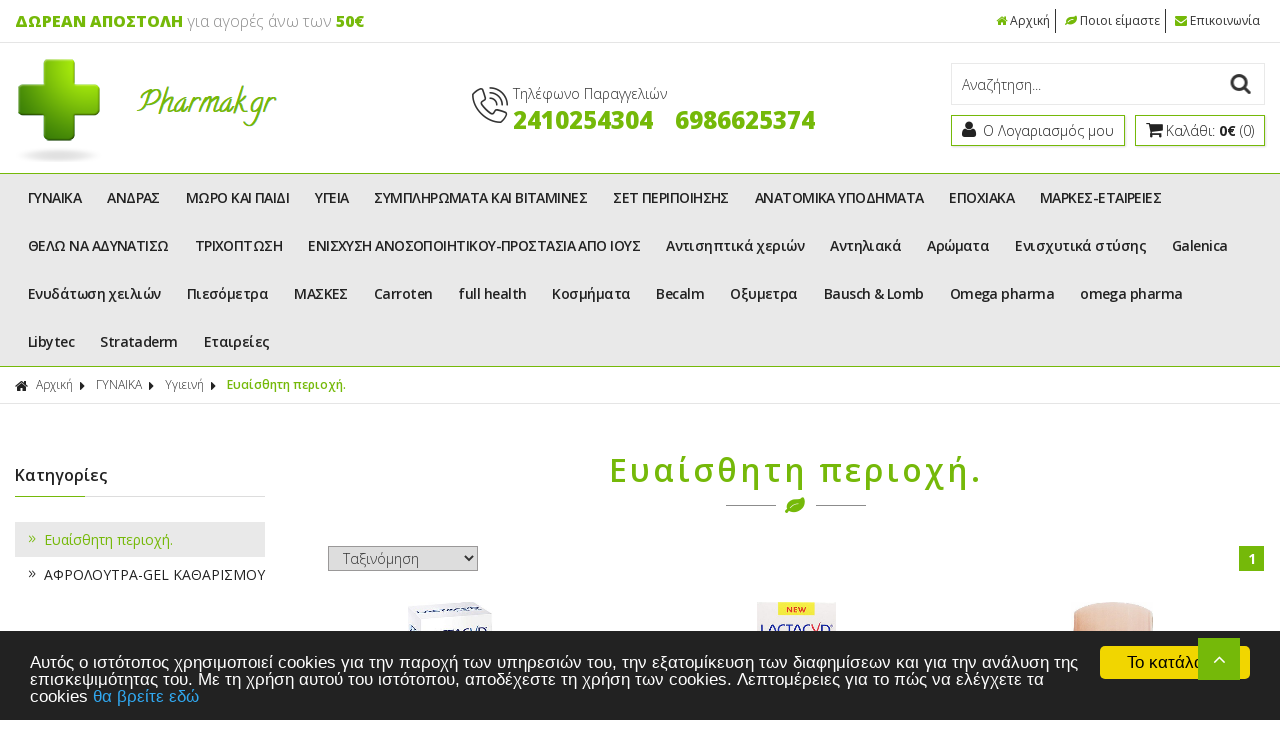

--- FILE ---
content_type: text/html
request_url: https://www.pharmak.gr/categories/61/gynaika-ygieini-eyaisthiti-perioxi.-/
body_size: 106601
content:

<html>
<head>
<meta charset="utf-8">
<meta name="viewport" content="width=device-width, initial-scale=1.0">
<title>Ευαίσθητη περιοχή.</title>
<meta name='keywords' content='Ευαίσθητη περιοχή.' />
<meta name='description' content='Ευαίσθητη περιοχή.' />
<meta property='og:type' content='website' />
<meta name='twitter:card' content='summary' />
<meta property='og:title' content='Ευαίσθητη περιοχή.' />
<meta property='og:description' content='Ευαίσθητη περιοχή.' /> 
<meta name='twitter:title' content='Ευαίσθητη περιοχή.' />  
<meta name='twitter:description' content='Ευαίσθητη περιοχή.' /> 
<meta itemprop='name' content='Ευαίσθητη περιοχή.' />  
<meta itemprop='description'  content='Ευαίσθητη περιοχή.' /> 
<meta property='og:url' content='https://www.pharmak.gr/catagories/61/gynaika-ygieini-eyaisthiti-perioxi.-/' /> 
<meta name='twitter:url' content='https://www.pharmak.gr/catagories/61/gynaika-ygieini-eyaisthiti-perioxi.-/' />
<meta property='og:image' content='https://www.pharmak.gr/images/logo.jpg' /> 
<meta name='twitter:image' content='https://www.pharmak.gr/images/logo.jpg' /> 
<meta itemprop='image' content='https://www.pharmak.gr/images/logo.jpg' /> 

<base href="https://www.pharmak.gr">
<link rel="shortcut icon" type="image/x-icon" href="images/favicon.ico">
<link href="https://fonts.googleapis.com/css?family=Open+Sans:300,400,600,700,800%7COpen+Sans+Condensed:300,700&amp;subset=latin,greek" rel="stylesheet" type="text/css">
<link href="style/style.css" rel="stylesheet" type="text/css">
<script src="js/jquery-1.11.2.js"></script>

<!-- Carousel -->
<link href="js/owl-carousel/owl.carousel.css" rel="stylesheet" type="text/css">
<link href="js/owl-carousel/owl.theme.css" rel="stylesheet" type="text/css">
<script src="js/owl-carousel/owl.carousel.js"></script>

<!-- Fancybox -->
<link href="js/fancybox/jquery.fancybox.css" rel="stylesheet" type="text/css">
<script src="js/fancybox/jquery.fancybox.js"></script>
<script src="js/functions.js"></script>
<script src="responsive/responsive.js"></script>

<!-- Price slider -->
<link rel="stylesheet" href="style/jslider.css" type="text/css">
<link rel="stylesheet" href="style/jslider.plastic.css" type="text/css">
<!-- end -->
<script type="text/javascript" src="scripts/jshashtable-2.1_src.js"></script>
<script type="text/javascript" src="scripts/jquery.numberformatter-1.2.3.js"></script>
<script type="text/javascript" src="scripts/tmpl.js"></script>
<script type="text/javascript" src="scripts/jquery.dependClass-0.1.js"></script>
<script type="text/javascript" src="scripts/draggable-0.1.js"></script>
<script type="text/javascript" src="scripts/jquery.slider.js"></script>
<script type="text/javascript">
$(document).ready(function(){ 
	$('#filterform input').change(function(){
		$('#filterform').submit();
	})
	$('#paging1').html($('#paging2').html());
});
function uncheckfilter(filter){
	$("input[name="+filter+"]").removeAttr("checked");
	$("input[name="+filter+"]").change();
}
</script>
<!-- Begin Cookie Consent plugin by Silktide - http://silktide.com/cookieconsent -->

<script type="text/javascript">
    window.cookieconsent_options = {"message":"Αυτός ο ιστότοπος χρησιμοποιεί cookies για την παροχή των υπηρεσιών του, την εξατομίκευση των διαφημίσεων και για την ανάλυση της επισκεψιμότητας του. Με τη χρήση αυτού του ιστότοπου, αποδέχεστε τη χρήση των cookies. Λεπτομέρειες για το πώς να ελέγχετε τα cookies","dismiss":"Το κατάλαβα","learnMore":"θα βρείτε εδώ","link":"http://www.aboutcookies.org/","theme":"dark-bottom"};
</script>

<script type="text/javascript" src="//cdnjs.cloudflare.com/ajax/libs/cookieconsent2/1.0.9/cookieconsent.min.js"></script>
<!-- End Cookie Consent plugin -->
<!-- Add the Tracking Script and Connect to your Account -->
<script>
  (function(a,b,c,d,e,f,g){a['SkroutzAnalyticsObject']=e;a[e]= a[e] || function(){
    (a[e].q = a[e].q || []).push(arguments);};f=b.createElement(c);f.async=true;
    f.src=d;g=b.getElementsByTagName(c)[0];g.parentNode.insertBefore(f,g);
  })(window,document,'script','https://analytics.skroutz.gr/analytics.min.js','skroutz_analytics');

  skroutz_analytics('session', 'connect', 'SA-2732-7920');  // Connect your Account.
</script>
<script>
function checkLoginState() {
  FB.getLoginStatus(function(response) {
    statusChangeCallback(response);
  });
}
function statusChangeCallback(response) {
	if (response.status === 'connected') {
	   FB.api('/me',{fields: 'last_name,email,first_name'}, function(response) {
			$.post('facebooklogin.asp','fbid=' +response.id+'&email=' + response.email + '&fullname=' + response.first_name + '%20' + response.last_name, function(){
					window.location.href = "https:" + window.location.href.substring(window.location.protocol.length);
			});
		});
	}
}
</script>





</head>

<body>

<script>
    $( document ).ready(function() {
        $("form").each(function()
        {
          $(this).append("<input type='hidden' name='sitekey' value='20251229234858' >")
  	    })
    });


</script>



<div id="header">
<div class="topbar">
  <div class="box clearfix">
    <div class="left-side"> <span class="top-message"><span class="pink">ΔΩΡΕΑΝ ΑΠΟΣΤΟΛΗ</span> για αγορές άνω των <span class="pink">50&euro;</span></span> </div>
    <div class="right-side">
      <ul class="top-link">
        <li><a href="/"><i class="fa fa-home">&nbsp;</i>Αρχική</a></li>
        <li><a href="content/2/poioi-eimaste-/"><i class="fa fa-leaf">&nbsp;</i>Ποιοι είμαστε</a></li>
        <li><a href="content/4/epikoinonia-/"><i class="fa fa-envelope">&nbsp;</i>Επικοινωνία</a></li>
      </ul>
    </div>
  </div>
</div>
<div class="bottombar">
  <div class="box clearfix">
    <h1><a href="/" title="www.pharmak.gr"><img src="images/logo.png" alt="www.pharmak.gr"></a></h1>
    <div class="phone"> <a href="tel:2410254304"> <i class="fa ic-contact"></i>
        <div class="phone-text"> <span>Τηλέφωνο Παραγγελιών</span> <br>
          <strong>2410254304</strong> </div>
        </a>
<a href="tel:6986625374"> 
        <div class="phone-text"> <br>
          <strong>6986625374</strong> </div>
        </a>

 </div>
    <div class="account-wrap">
      <form action="search.asp" method="get" name="searchform" id="searchform">
        <p>
          <label for="searchfor">Αναζήτηση...</label>
          <input type="text" name="searchfor" id="searchfor" onFocus="if (this.value == this.defaultValue) { this.value=''; }" onBlur="if (this.value == '') { this.value=this.defaultValue; }" value="Αναζήτηση...">
          <input type="submit" name="searchgo" id="searchgo" value="Submit">
        </p>
      </form>
      <ul class="accountbox">
        <li> <a class="register" href="signin.asp"><i class="fa fa-user"></i><span>
          Ο Λογαριασμός μου
          </span></a>
          <ul>
            
            <li><a href="signin.asp"><i class="fa fa-lock">&nbsp;</i>Συνδεση</a></li>
           <!-- <li><a href="signin.asp"><i class="fa fa-user">&nbsp;</i>Σύνδεση b2b</a></li> -->
            <li><a href="register.asp"><i class="fa fa-sign-in">&nbsp;</i>Εγγραφή</a></li>
            
          </ul>
        </li>
        <li> <a class="basket" href="basket.asp"><i class="fa fa-shopping-cart"></i><span>Καλάθι: <strong>0€</strong> (0)</span></a>
          
        </li>
      </ul>
    </div>
  </div>
</div>
<div id="navigation">
<div class="box">
<ul class="box clearfix">

<li><a href="/categories/1/gynaika-/">ΓΥΝΑΙΚΑ</a>
  
  <ul>
    <li>
      <ul class="box clearfix">
        
        <li class="column">
          
          <h3><a href="/categories/13/gynaika-prosopo-/"> ΠΡΟΣΩΠΟ</a></h3>
          
          <ul>
            
            <li><a href="/categories/14/gynaika-prosopo-kremes-imeras-enydatosi.-/">ΚΡΕΜΕΣ ΗΜΕΡΑΣ-ΕΝΥΔΑΤΩΣΗ.</a></li>
            
            <li><a href="/categories/49/gynaika-prosopo-kremes-nyxtas-/">ΚΡΕΜΕΣ ΝΥΧΤΑΣ</a></li>
            
            <li><a href="/categories/50/gynaika-prosopo-antigiransi-lampsi-/">ΑΝΤΙΓΗΡΑΝΣΗ-ΛΑΜΨΗ</a></li>
            
            <li><a href="/categories/146/gynaika-prosopo-rytides-fiksi-prosopoy-laimoy-lifting-/">ΡΥΤΙΔΕΣ-ΣΥΣΦΙΞΗ ΠΡΟΣΩΠΟΥ ΛΑΙΜΟΥ-LIFTING</a></li>
            
            <li><a href="/categories/168/gynaika-prosopo-seroym-ladia-oroi-enydatosis-/">ΣΕΡΟΥΜ-ΛΑΔΙΑ-ΟΡΟΙ ΕΝΥΔΑΤΩΣΗΣ</a></li>
            
            <li><a href="/categories/191/gynaika-prosopo-katharismos-ntemakigiaz-prosopoy-mation-/">ΚΑΘΑΡΙΣΜΟΣ-ΝΤΕΜΑΚΙΓΙΑΖ ΠΡΟΣΩΠΟΥ-ΜΑΤΙΩΝ</a></li>
            
            <li><a href="/categories/305/gynaika-prosopo-kremes-mation-/">ΚΡΕΜΕΣ ΜΑΤΙΩΝ</a></li>
            
            <li><a href="/categories/342/gynaika-prosopo-maskes-prosopoy-peeling-/">ΜΑΣΚΕΣ ΠΡΟΣΩΠΟΥ-PEELING</a></li>
            
            <li><a href="/categories/602/gynaika-prosopo-make-up-/">MAKE UP</a></li>
            
            <li><a href="/categories/819/gynaika-prosopo-sympliromata-gia-antigiransi.-/">Συμπληρώματα για αντιγήρανση.</a></li>
            
            <li><a href="/categories/2760/gynaika-prosopo-eyryaggeies-kokkiniles-/">Ευρυαγγείες-κοκκινίλες</a></li>
            
          </ul>
          
          <h3><a href="/categories/16/gynaika-soma-/"> ΣΩΜΑ</a></h3>
          
          <ul>
            
            <li><a href="/categories/19/gynaika-soma-kyttaritida-/">ΚΥΤΤΑΡΙΤΙΔΑ</a></li>
            
            <li><a href="/categories/800/gynaika-soma-oyles-ragades-rabdoseis-/">Ουλές-Ραγάδες-Ραβδώσεις</a></li>
            
            <li><a href="/categories/860/gynaika-soma-enydatosi-/">Ενυδάτωση</a></li>
            
            <li><a href="/categories/1614/gynaika-soma-aposmitika-/">Αποσμητικά</a></li>
            
            <li><a href="/categories/2758/gynaika-soma-kata-tin-diarkeia-toy-toketoy-/">Κατά την διάρκεια του τοκετού</a></li>
            
            <li><a href="/categories/2759/gynaika-soma-meta-ton-toketo-/">Μετά τον τοκετό</a></li>
            
          </ul>
          
        </li>
        
        <li class="column">
          
          <h3><a href="/categories/26/gynaika-mallia-/"> ΜΑΛΛΙΑ</a></h3>
          
          <ul>
            
            <li><a href="/categories/63/gynaika-mallia-sampoyan-/">ΣΑΜΠΟΥΑΝ</a></li>
            
            <li><a href="/categories/85/gynaika-mallia-diafora-proionta-gia-trixoptosi-/">Διάφορα προιόντα για τριχόπτωση</a></li>
            
            <li><a href="/categories/3578/gynaika-mallia-bafes-mallion-/">ΒΑΦΕΣ ΜΑΛΛΙΩΝ</a></li>
            
          </ul>
          
          <h3><a href="/categories/46/gynaika-makigiaz-/"> ΜΑΚΙΓΙΑΖ</a></h3>
          
        </li>
        
        <li class="column">
          
          <h3><a href="/categories/48/gynaika-sympliromata-diatrofis-/"> ΣΥΜΠΛΗΡΩΜΑΤΑ ΔΙΑΤΡΟΦΗΣ</a></h3>
          
          <h3><a href="/categories/60/gynaika-ygieini-/"> Υγιεινή</a></h3>
          
          <ul>
            
            <li><a href="/categories/61/gynaika-ygieini-eyaisthiti-perioxi.-/">Ευαίσθητη περιοχή.</a></li>
            
            <li><a href="/categories/195/gynaika-ygieini-afroloytra-gel-katharismoy-/">ΑΦΡΟΛΟΥΤΡΑ-GEL ΚΑΘΑΡΙΣΜΟΥ</a></li>
            
          </ul>
          
        </li>
        
        <li class="column">
          
          <h3><a href="/categories/262/gynaika-xeria-podia-/"> Χέρια-Πόδια</a></h3>
          
          <ul>
            
            <li><a href="/categories/263/gynaika-xeria-podia-kirsoi-flebitides-prismena-podia-/">Κιρσοί-φλεβίτιδες-πρησμένα πόδια</a></li>
            
            <li><a href="/categories/1022/gynaika-xeria-podia-kremes-xerion-/">Κρέμες χεριών</a></li>
            
            <li><a href="/categories/1131/gynaika-xeria-podia-diabitiko-podi-/">Διαβητικό πόδι</a></li>
            
            <li><a href="/categories/2050/gynaika-xeria-podia-bernikia-nyxion-/">Βερνίκια νυχιών</a></li>
            
            <li><a href="/categories/2051/gynaika-xeria-podia-bernikia-nyxion-/">Βερνίκια νυχιών</a></li>
            
          </ul>
          
          <h3><a href="/categories/904/gynaika-emminopaysi-/"> Εμμηνόπαυση</a></h3>
          
        </li>
        
        <li class="column">
          
          <h3><a href="/categories/1037/gynaika-dermatikes-kilides-panades-/"> ΔΕΡΜΑΤΙΚΕΣ ΚΗΛΙΔΕΣ-ΠΑΝΑΔΕΣ</a></h3>
          
        </li>
        
        <li class="promo">
          
        </li>
      </ul>
    </li>
  </ul>
  
</li>

<li><a href="/categories/41/andras-/">ΑΝΔΡΑΣ</a>
  
  <ul>
    <li>
      <ul class="box clearfix">
        
        <li class="column">
          
          <h3><a href="/categories/143/andras-proionta-gia-meta-to-ksyrisma.-/"> ΠΡΟΙΟΝΤΑ ΓΙΑ ΜΕΤΑ ΤΟ ΞΥΡΙΣΜΑ.</a></h3>
          
          <h3><a href="/categories/223/andras-mallia-/"> ΜΑΛΛΙΑ</a></h3>
          
          <ul>
            
            <li><a href="/categories/255/andras-mallia-sampoyan-/">Σαμπουάν</a></li>
            
            <li><a href="/categories/261/andras-mallia-diafora-proionta-gia-trixoptosi-/">Διάφορα προιόντα για τριχόπτωση</a></li>
            
          </ul>
          
        </li>
        
        <li class="column">
          
          <h3><a href="/categories/803/andras-proionta-gia-prostati.-/"> Προιόντα για προστάτη.</a></h3>
          
          <h3><a href="/categories/1005/andras-andrika-kallyntika-/"> Ανδρικά καλλυντικά</a></h3>
          
        </li>
        
        <li class="column">
          
          <h3><a href="/categories/1615/andras-aposmitika-somatos-/"> Αποσμητικά σώματος</a></h3>
          
        </li>
        
        <li class="promo">
          
        </li>
      </ul>
    </li>
  </ul>
  
</li>

<li><a href="/categories/42/moro-kai-paidi-/">ΜΩΡΟ ΚΑΙ ΠΑΙΔΙ</a>
  
  <ul>
    <li>
      <ul class="box clearfix">
        
        <li class="column">
          
          <h3><a href="/categories/193/moro-kai-paidi-paidika-brefika-sampoyan-kai-afroloytra.-/"> Παιδικά-βρεφικά σαμπoυάν και αφρόλουτρα.</a></h3>
          
          <h3><a href="/categories/711/moro-kai-paidi-stomatiki-ygieini-brefon-paidion-/"> Στοματική υγιεινή βρεφών-παιδιών</a></h3>
          
        </li>
        
        <li class="column">
          
          <h3><a href="/categories/779/moro-kai-paidi-kremes-gia-allagi-panas-sygkama-/"> Κρέμες για αλλαγή πάνας-Σύγκαμα</a></h3>
          
          <h3><a href="/categories/870/moro-kai-paidi-fytika-proionta-gia-ioseis-bixa-laimo-/"> Φυτικά προιόντα για ιώσεις-βήχα-λαιμό</a></h3>
          
        </li>
        
        <li class="column">
          
          <h3><a href="/categories/888/moro-kai-paidi-paidika-probiotika-/"> Παιδικά προβιοτικά</a></h3>
          
          <h3><a href="/categories/1108/moro-kai-paidi-pipiles-kai-korde_les-stiriksis-/"> Πιπίλες και κορδέλες στήριξης</a></h3>
          
        </li>
        
        <li class="column">
          
          <h3><a href="/categories/1787/moro-kai-paidi-mpimpero-/"> Μπιμπερό</a></h3>
          
          <h3><a href="/categories/1825/moro-kai-paidi-diafora-aksesoyar-gia-brefi-kai-paidia-/"> Διάφορα αξεσουάρ για βρέφη και παιδιά</a></h3>
          
        </li>
        
        <li class="column">
          
          <h3><a href="/categories/1961/moro-kai-paidi-paidikes-trofes-/"> Παιδικές τροφές</a></h3>
          
          <h3><a href="/categories/3563/moro-kai-paidi-rinika-dialymata-/"> Ρινικά διαλύματα</a></h3>
          
        </li>
        
        <li class="promo">
          
        </li>
      </ul>
    </li>
  </ul>
  
</li>

<li><a href="/categories/43/ygeia-/">ΥΓΕΙΑ</a>
  
  <ul>
    <li>
      <ul class="box clearfix">
        
        <li class="column">
          
          <h3><a href="/categories/73/ygeia-proionta-akmis-/"> ΠΡΟΙΟΝΤΑ ΑΚΜΗΣ</a></h3>
          
          <h3><a href="/categories/158/ygeia-kafe-kilides-/"> ΚΑΦΕ ΚΗΛΙΔΕΣ</a></h3>
          
        </li>
        
        <li class="column">
          
          <h3><a href="/categories/196/ygeia-afroloytra-gel-katharismoy-sapoynia-/"> ΑΦΡΟΛΟΥΤΡΑ-GEL ΚΑΘΑΡΙΣΜΟΥ-ΣΑΠΟΥΝΙΑ</a></h3>
          
          <h3><a href="/categories/208/ygeia-odontokremes-odontoboyrtses-stomatiki-ygieini-/"> ΟΔΟΝΤΟΚΡΕΜΕΣ-ΟΔΟΝΤΟΒΟΥΡΤΣΕΣ-ΣΤΟΜΑΤΙΚΗ ΥΓΙΕΙΝΗ</a></h3>
          
          <ul>
            
            <li><a href="/categories/209/ygeia-odontokremes-odontoboyrtses-stomatiki-ygieini-eyaisthita-oyla-kai-dontia-/">Ευαίσθητα ούλα και δόντια</a></li>
            
            <li><a href="/categories/215/ygeia-odontokremes-odontoboyrtses-stomatiki-ygieini-leykansi-dontion-/">Λεύκανση Δοντιών</a></li>
            
            <li><a href="/categories/706/ygeia-odontokremes-odontoboyrtses-stomatiki-ygieini-odontiki-mikrobiaki-plaka-stomatitides-/">Οδοντική μικροβιακή πλάκα-Στοματίτιδες</a></li>
            
            <li><a href="/categories/709/ygeia-odontokremes-odontoboyrtses-stomatiki-ygieini-brefikes-paidikes-odontokremes.-/">Βρεφικές-Παιδικές οδοντόκρεμες.</a></li>
            
            <li><a href="/categories/5499/ygeia-odontokremes-odontoboyrtses-stomatiki-ygieini-odontoboyrtses-/">ΟΔΟΝΤΟΒΟΥΡΤΣΕΣ</a></li>
            
          </ul>
          
        </li>
        
        <li class="column">
          
          <h3><a href="/categories/313/ygeia-antiftheirika.therapeia-prolipsi-gia-pseires.-/"> ΑΝΤΙΦΘΕΙΡΙΚΑ.Θεραπεία-πρόληψη για ψείρες.</a></h3>
          
          <h3><a href="/categories/317/ygeia-antikoynoypika-entomoapothitika/"> ΑΝΤΙΚΟΥΝΟΥΠΙΚΑ-ΕΝΤΟΜΟΑΠΩΘΗΤΙΚΑ </a></h3>
          
        </li>
        
        <li class="column">
          
          <h3><a href="/categories/446/ygeia-ygeia-dermatos-/"> ΥΓΕΙΑ ΔΕΡΜΑΤΟΣ</a></h3>
          
          <ul>
            
            <li><a href="/categories/447/ygeia-ygeia-dermatos-egkaymata-/">Εγκαύματα</a></li>
            
            <li><a href="/categories/448/ygeia-ygeia-dermatos-anaplasi-dermatos-erethismoi-tatoyaz.-/">Ανάπλαση δέρματος-Ερεθισμοί-Τατουάζ.</a></li>
            
            <li><a href="/categories/449/ygeia-ygeia-dermatos-katakliseis-/">Κατακλίσεις</a></li>
            
            <li><a href="/categories/450/ygeia-ygeia-dermatos-mykites-/">Μύκητες</a></li>
            
            <li><a href="/categories/451/ygeia-ygeia-dermatos-psoriasi-ekzema-/">Ψωρίαση-Εκζεμα</a></li>
            
            <li><a href="/categories/838/ygeia-ygeia-dermatos-kokkiniles-lepia-dermatitides-/">Κοκκινίλες-Λέπια-Δερματίτιδες</a></li>
            
            <li><a href="/categories/2447/ygeia-ygeia-dermatos-oyles-/">Ουλές</a></li>
            
            <li><a href="/categories/3534/ygeia-ygeia-dermatos-epoylosi-traymaton-/">Επούλωση τραυμάτων</a></li>
            
          </ul>
          
          <h3><a href="/categories/699/ygeia-stomatika-dialymata-/"> Στοματικά διαλύματα</a></h3>
          
        </li>
        
        <li class="column">
          
          <h3><a href="/categories/797/ygeia-fytika-proionta-gia-ioseis-bixa-laimo-kryologima-/"> Φυτικά Προιόντα για ιώσεις-βήχα-λαιμό-κρυολόγημα</a></h3>
          
          <h3><a href="/categories/872/ygeia-fytika-proionta-gia-dyskoiliotita-/"> Φυτικά προιόντα για δυσκοιλιότητα</a></h3>
          
        </li>
        
        <li class="column">
          
          <h3><a href="/categories/874/ygeia-fytikeslyseis-gia-stomaxi-kaoyres-palindromisi-/"> Φυτικέςλύσεις για στομάχι-καούρες-παλινδρόμηση</a></h3>
          
          <h3><a href="/categories/876/ygeia-fytikes-lyseis-gia-aimorroides-/"> Φυτικές λύσεις για αιμορροίδες</a></h3>
          
        </li>
        
        <li class="column">
          
          <h3><a href="/categories/886/ygeia-probiotika-/"> Προβιοτικά</a></h3>
          
          <h3><a href="/categories/948/ygeia-ygeia-mation-/"> Υγεία ματιών</a></h3>
          
          <ul>
            
            <li><a href="/categories/2580/ygeia-ygeia-mation-ofthalmikes-stagones-/">Οφθαλμικές σταγόνες</a></li>
            
          </ul>
          
        </li>
        
        <li class="column">
          
          <h3><a href="/categories/1764/ygeia-tainies-metrisis-sakxaroy-/"> Ταινίες Μέτρησης Σακχάρου</a></h3>
          
          <h3><a href="/categories/2229/ygeia-ygeia-aytioy-/"> Υγεία αυτιού</a></h3>
          
        </li>
        
        <li class="column">
          
          <h3><a href="/categories/2458/ygeia-diarroia-eyerethisto-entero-/"> Διάρροια-Ευερέθιστο έντερο</a></h3>
          
          <h3><a href="/categories/2460/ygeia-neyriko-tima.-/"> Νευρικό σύστημα.</a></h3>
          
        </li>
        
        <li class="column">
          
          <h3><a href="/categories/2463/ygeia-oyropoiitiko-/"> Ουροποιητικό</a></h3>
          
          <h3><a href="/categories/2767/ygeia-proionta-gia-podia-/"> Προιόντα για πόδια</a></h3>
          
        </li>
        
        <li class="column">
          
          <h3><a href="/categories/3527/ygeia-kolpika-ypotheta-kai-kremes-/"> Κολπικά υπόθετα και κρέμες</a></h3>
          
          <h3><a href="/categories/3537/ygeia-stomatika-problimata-/"> Στοματικά προβλήματα</a></h3>
          
        </li>
        
        <li class="column">
          
          <h3><a href="/categories/4521/ygeia-diagnostika-test-/"> Διαγνωστικά τεστ</a></h3>
          
        </li>
        
        <li class="promo">
          
        </li>
      </ul>
    </li>
  </ul>
  
</li>

<li><a href="/categories/44/sympliromata-kai-bitamines-/">ΣΥΜΠΛΗΡΩΜΑΤΑ ΚΑΙ ΒΙΤΑΜΙΝΕΣ</a>
  
  <ul>
    <li>
      <ul class="box clearfix">
        
        <li class="column">
          
          <h3><a href="/categories/70/sympliromata-kai-bitamines-dynami-energeia-somatiki-kai-pneymatiki-koposi-/"> Δύναμη-Ενέργεια-Σωματική και πνευματική κόπωση</a></h3>
          
          <h3><a href="/categories/291/sympliromata-kai-bitamines-bitamini-c-/"> Βιταμίνη C</a></h3>
          
        </li>
        
        <li class="column">
          
          <h3><a href="/categories/457/sympliromata-kai-bitamines-polybitamines-/"> Πολυβιταμίνες</a></h3>
          
          <h3><a href="/categories/507/sympliromata-kai-bitamines-leitoyrgia-arthroseon-syndesmon-oston.-/"> Λειτουργία αρθρώσεων-συνδέσμων-οστών.</a></h3>
          
        </li>
        
        <li class="column">
          
          <h3><a href="/categories/559/sympliromata-kai-bitamines-prostatis-sykoti-/"> Προστάτης-Συκώτι</a></h3>
          
          <h3><a href="/categories/562/sympliromata-kai-bitamines-agxos-aypnia-/"> Αγχος-Αυπνία</a></h3>
          
        </li>
        
        <li class="column">
          
          <h3><a href="/categories/581/sympliromata-kai-bitamines-moyroynelaia-/"> Μουρουνέλαια</a></h3>
          
          <h3><a href="/categories/587/sympliromata-kai-bitamines-kardia-xolisterini-triglykeridia-ypertasi-/"> Καρδιά-Χοληστερίνη-Τριγλυκερίδια-Υπέρταση</a></h3>
          
        </li>
        
        <li class="column">
          
          <h3><a href="/categories/590/sympliromata-kai-bitamines-gia-paidia-/"> ΓΙΑ ΠΑΙΔΙΑ</a></h3>
          
          <h3><a href="/categories/637/sympliromata-kai-bitamines-mallia-nyxia-derma-/"> Μαλλιά-νύχια-δέρμα</a></h3>
          
        </li>
        
        <li class="column">
          
          <h3><a href="/categories/640/sympliromata-kai-bitamines-enisxysi-anosopoiitikoy-fysiki-antimetopisi-kryologimaton.-/"> Ενίσχυση ανοσοποιητικού-Φυσική αντιμετώπιση κρυολογημάτων.</a></h3>
          
          <h3><a href="/categories/643/sympliromata-kai-bitamines-enisxysi-mnimis,pneymatikis-drastiriotitas,zontanias.-/"> Ενίσχυση μνήμης,πνευματικής δραστηριότητας,ζωντάνιας.</a></h3>
          
        </li>
        
        <li class="column">
          
          <h3><a href="/categories/653/sympliromata-kai-bitamines-bitamini-d-/"> Βιταμίνη D</a></h3>
          
          <h3><a href="/categories/715/sympliromata-kai-bitamines-bitamini-b12-/"> Βιταμίνη B12</a></h3>
          
        </li>
        
        <li class="column">
          
          <h3><a href="/categories/717/sympliromata-kai-bitamines-bitamini-d3-/"> Βιταμίνη D3</a></h3>
          
          <h3><a href="/categories/727/sympliromata-kai-bitamines-bitamini-b6-/"> ΒΙΤΑΜΙΝΗ B6</a></h3>
          
        </li>
        
        <li class="column">
          
          <h3><a href="/categories/728/sympliromata-kai-bitamines-magnisio-/"> Μαγνήσιο</a></h3>
          
          <h3><a href="/categories/784/sympliromata-kai-bitamines-proionta-gia-athlitiki-drastiriotita-/"> Προιόντα για αθλητική δραστηριότητα</a></h3>
          
        </li>
        
        <li class="column">
          
          <h3><a href="/categories/828/sympliromata-kai-bitamines-oyropoiitiko-tima-/"> Ουροποιητικό σύστημα</a></h3>
          
          <h3><a href="/categories/856/sympliromata-kai-bitamines-asbestio-/"> Ασβέστιο</a></h3>
          
        </li>
        
        <li class="column">
          
          <h3><a href="/categories/858/sympliromata-kai-bitamines-pseydargyros-/"> Ψευδάργυρος</a></h3>
          
          <h3><a href="/categories/893/sympliromata-kai-bitamines-sympliromata-sidiroy-/"> Συμπληρώματα σιδήρου</a></h3>
          
        </li>
        
        <li class="column">
          
          <h3><a href="/categories/897/sympliromata-kai-bitamines-egkymosyni-thilasmos-/"> Εγκυμοσύνη-Θηλασμός</a></h3>
          
          <h3><a href="/categories/905/sympliromata-kai-bitamines-emminopaysi-/"> Εμμηνόπαυση</a></h3>
          
        </li>
        
        <li class="column">
          
          <h3><a href="/categories/932/sympliromata-kai-bitamines-b-complex-/"> B complex</a></h3>
          
          <h3><a href="/categories/963/sympliromata-kai-bitamines-rytides-ygeia-dermatos-/"> Ρυτίδες-Υγεία δέρματος</a></h3>
          
        </li>
        
        <li class="column">
          
          <h3><a href="/categories/971/sympliromata-kai-bitamines-sympliromata-gia-ilikies-50-/"> Συμπληρώματα για ηλικίες 50+</a></h3>
          
          <h3><a href="/categories/976/sympliromata-kai-bitamines-sympliromata-gia-efibeia-pneymatiki-koposi-meleti-/"> Συμπληρώματα για εφηβεία-Πνευματική κόπωση-Μελέτη</a></h3>
          
        </li>
        
        <li class="column">
          
          <h3><a href="/categories/987/sympliromata-kai-bitamines-symplegma-bitaminon-b-/"> Σύμπλεγμα βιταμινών B</a></h3>
          
          <h3><a href="/categories/1193/sympliromata-kai-bitamines-antiokseidotika-/"> Αντιοξειδωτικά</a></h3>
          
        </li>
        
        <li class="column">
          
          <h3><a href="/categories/1277/sympliromata-kai-bitamines-bitaminh-e-/"> BITAMINH E</a></h3>
          
          <h3><a href="/categories/2375/sympliromata-kai-bitamines-spiroylina-/"> Σπιρουλίνα</a></h3>
          
        </li>
        
        <li class="column">
          
          <h3><a href="/categories/2468/sympliromata-kai-bitamines-diabitikis-neyropatheias-neyropathitikoy-algos-/"> Διαβητικής νευροπάθειας &  νευροπαθητικού άλγος</a></h3>
          
          <h3><a href="/categories/2823/sympliromata-kai-bitamines-melatonin-/"> melatonin</a></h3>
          
        </li>
        
        <li class="column">
          
          <h3><a href="/categories/2941/sympliromata-kai-bitamines-seksoyaliki-ygeia-/"> Σεξουαλική υγεία</a></h3>
          
          <h3><a href="/categories/3163/sympliromata-kai-bitamines-aimorroΐdes,-kirsoi,-flebitida,eyryaggeies-/"> Aιμορροΐδες, κιρσοί, φλεβίτιδα,ευρυαγγείες</a></h3>
          
        </li>
        
        <li class="column">
          
          <h3><a href="/categories/3166/sympliromata-kai-bitamines-kaoyra-foyskomata-/"> Καούρα-φουσκώματα</a></h3>
          
          <h3><a href="/categories/3234/sympliromata-kai-bitamines-protogala-/"> Πρωτόγαλα</a></h3>
          
        </li>
        
        <li class="column">
          
          <h3><a href="/categories/3548/sympliromata-kai-bitamines-selinio-/"> Σελήνιο</a></h3>
          
          <h3><a href="/categories/3550/sympliromata-kai-bitamines-proionta-alois-/"> Προιόντα Αλόης</a></h3>
          
        </li>
        
        <li class="column">
          
          <h3><a href="/categories/3567/sympliromata-kai-bitamines-echinachea-/"> Echinachea</a></h3>
          
          <h3><a href="/categories/3772/sympliromata-kai-bitamines-koyrkoymini-/"> Κουρκουμίνη</a></h3>
          
        </li>
        
        <li class="column">
          
          <h3><a href="/categories/3773/sympliromata-kai-bitamines-yaloyroniko-/"> Υαλουρονικό</a></h3>
          
          <h3><a href="/categories/4977/sympliromata-kai-bitamines-b12-/"> B12</a></h3>
          
        </li>
        
        <li class="column">
          
          <h3><a href="/categories/5095/sympliromata-kai-bitamines-probiotika-/"> Προβιοτικά</a></h3>
          
        </li>
        
        <li class="promo">
          
        </li>
      </ul>
    </li>
  </ul>
  
</li>

<li><a href="/categories/45/set-peripoiisis-/">ΣΕΤ ΠΕΡΙΠΟΙΗΣΗΣ</a>
  
</li>

<li><a href="/categories/52/anatomika-ypodimata-/">ΑΝΑΤΟΜΙΚΑ ΥΠΟΔΗΜΑΤΑ</a>
  
  <ul>
    <li>
      <ul class="box clearfix">
        
        <li class="column">
          
          <h3><a href="/categories/53/anatomika-ypodimata-sampo-/"> Σαμπό</a></h3>
          
          <h3><a href="/categories/289/anatomika-ypodimata-pantofles-me-karfakia-/"> Παντόφλες με καρφάκια</a></h3>
          
        </li>
        
        <li class="column">
          
          <h3><a href="/categories/2645/anatomika-ypodimata-gynaikeies-xeimerines-anatomikes-pantofles.-/"> Γυναικείες χειμερινές ανατομικές παντόφλες.</a></h3>
          
          <h3><a href="/categories/2676/anatomika-ypodimata-andrikes-xeimerinesanatomikes-pantofles-/"> Ανδρικές χειμερινές  ανατομικές παντόφλες</a></h3>
          
        </li>
        
        <li class="column">
          
          <h3><a href="/categories/3063/anatomika-ypodimata-kalokairines-gynaikeies-anatomikes-pantofles-/"> Καλοκαιρινές γυναικείες ανατομικές παντόφλες</a></h3>
          
          <h3><a href="/categories/3105/anatomika-ypodimata-kalokairines-andrikes-anatomikes-pantofles-/"> Καλοκαιρινές ανδρικές ανατομικές παντόφλες</a></h3>
          
        </li>
        
        <li class="column">
          
          <h3><a href="/categories/4041/anatomika-ypodimata-per-uomo-/"> per uomo</a></h3>
          
          <h3><a href="/categories/4149/anatomika-ypodimata-winter22-1-/"> winter22-1</a></h3>
          
        </li>
        
        <li class="column">
          
          <h3><a href="/categories/4250/anatomika-ypodimata-sampo-italias-/"> Σαμπό Ιταλίας</a></h3>
          
          <h3><a href="/categories/4277/anatomika-ypodimata-sampo-371-311-/"> sampo 371-311</a></h3>
          
        </li>
        
        <li class="column">
          
          <h3><a href="/categories/4300/anatomika-ypodimata-inblu-/"> inblu</a></h3>
          
          <h3><a href="/categories/4407/anatomika-ypodimata-35-36-/"> 35-36</a></h3>
          
        </li>
        
        <li class="column">
          
          <h3><a href="/categories/4789/anatomika-ypodimata-xeimerines-pantofles-2025-/"> ΧΕΙΜΕΡΙΝΕΣ ΠΑΝΤΟΦΛΕΣ 2025</a></h3>
          
          <h3><a href="/categories/4808/anatomika-ypodimata-sampo-flyflot-/"> Σαμπό FlyFlot</a></h3>
          
        </li>
        
        <li class="column">
          
          <h3><a href="/categories/5201/anatomika-ypodimata-facebook-/"> facebook</a></h3>
          
          <ul>
            
            <li><a href="/categories/5367/anatomika-ypodimata-facebook-facebook-22-7-25-/">Facebook-22-7-25</a></li>
            
          </ul>
          
          <h3><a href="/categories/5369/anatomika-ypodimata-august-25-/"> august 25</a></h3>
          
        </li>
        
        <li class="column">
          
          <h3><a href="/categories/5614/anatomika-ypodimata-flyflot-dec-2025-/"> FlyFlot dec-2025</a></h3>
          
        </li>
        
        <li class="promo">
          
        </li>
      </ul>
    </li>
  </ul>
  
</li>

<li><a href="/categories/72/epoxiaka-/">ΕΠΟΧΙΑΚΑ</a>
  
  <ul>
    <li>
      <ul class="box clearfix">
        
        <li class="column">
          
          <h3><a href="/categories/78/epoxiaka-antiliaka-/"> ΑΝΤΗΛΙΑΚΑ</a></h3>
          
          <ul>
            
            <li><a href="/categories/79/epoxiaka-antiliaka-antiliaka-prosopoy-/">ΑΝΤΗΛΙΑΚΑ ΠΡΟΣΩΠΟΥ</a></li>
            
            <li><a href="/categories/3445/epoxiaka-antiliaka-antiliaka-somatos-/">Αντηλιακά σώματος</a></li>
            
            <li><a href="/categories/3446/epoxiaka-antiliaka-paidika-antiliaka-/">Παιδικά αντηλιακά</a></li>
            
          </ul>
          
          <h3><a href="/categories/2445/epoxiaka-ponolaimos-bixas-/"> Πονόλαιμος-βήχας</a></h3>
          
        </li>
        
        <li class="column">
          
          <h3><a href="/categories/2785/epoxiaka-antikoynoypika-/"> Αντικουνουπικά</a></h3>
          
          <ul>
            
            <li><a href="/categories/2786/epoxiaka-antikoynoypika-prostasia-apo-tsimpimata-/">Προστασία από τσιμπήματα</a></li>
            
            <li><a href="/categories/2787/epoxiaka-antikoynoypika-anakoyfisi-apo-tsimpimata-/">Ανακούφιση από τσιμπήματα</a></li>
            
          </ul>
          
          <h3><a href="/categories/3568/epoxiaka-karameles-gia-ponolaimo-bixa-/"> Καραμέλες για πονόλαιμο-βήχα</a></h3>
          
        </li>
        
        <li class="promo">
          
        </li>
      </ul>
    </li>
  </ul>
  
</li>

<li><a href="/categories/87/markes-etaireies-/">ΜΑΡΚΕΣ-ΕΤΑΙΡΕΙΕΣ</a>
  
  <ul>
    <li>
      <ul class="box clearfix">
        
        <li class="column">
          
          <h3><a href="/categories/89/markes-etaireies-a-derma-/"> A-DERMA</a></h3>
          
          <h3><a href="/categories/91/markes-etaireies-antistax-/"> ANTISTAX</a></h3>
          
        </li>
        
        <li class="column">
          
          <h3><a href="/categories/92/markes-etaireies-apivita-/"> APIVITA</a></h3>
          
          <h3><a href="/categories/93/markes-etaireies-avene-/"> AVENE</a></h3>
          
        </li>
        
        <li class="column">
          
          <h3><a href="/categories/94/markes-etaireies-bayer-/"> BAYER</a></h3>
          
          <h3><a href="/categories/95/markes-etaireies-bioderma-/"> BIODERMA</a></h3>
          
        </li>
        
        <li class="column">
          
          <h3><a href="/categories/96/markes-etaireies-alia-/"> CASTALIA</a></h3>
          
          <h3><a href="/categories/97/markes-etaireies-corega-/"> COREGA</a></h3>
          
        </li>
        
        <li class="column">
          
          <h3><a href="/categories/98/markes-etaireies-clinofar-/"> CLINOFAR</a></h3>
          
          <h3><a href="/categories/99/markes-etaireies-compeed-/"> COMPEED</a></h3>
          
        </li>
        
        <li class="column">
          
          <h3><a href="/categories/101/markes-etaireies-bepanthol-/"> BEPANTHOL</a></h3>
          
          <h3><a href="/categories/102/markes-etaireies-centrum-/"> CENTRUM</a></h3>
          
        </li>
        
        <li class="column">
          
          <h3><a href="/categories/103/markes-etaireies-emoform-/"> EMOFORM</a></h3>
          
          <h3><a href="/categories/104/markes-etaireies-elgydium-/"> ELGYDIUM</a></h3>
          
        </li>
        
        <li class="column">
          
          <h3><a href="/categories/105/markes-etaireies-foltene-/"> FOLTENE</a></h3>
          
          <h3><a href="/categories/106/markes-etaireies-frezyderm-/"> FREZYDERM</a></h3>
          
        </li>
        
        <li class="column">
          
          <h3><a href="/categories/107/markes-etaireies-health-aid-/"> Health-Aid</a></h3>
          
          <h3><a href="/categories/109/markes-etaireies-klorane-/"> Klorane</a></h3>
          
        </li>
        
        <li class="column">
          
          <h3><a href="/categories/110/markes-etaireies-korres-/"> KORRES</a></h3>
          
          <h3><a href="/categories/111/markes-etaireies-la-roche-posay-/"> LA ROCHE-POSAY</a></h3>
          
        </li>
        
        <li class="column">
          
          <h3><a href="/categories/112/markes-etaireies-lamberts-/"> LAMBERTS</a></h3>
          
          <h3><a href="/categories/113/markes-etaireies-lactacyd-/"> LACTACYD</a></h3>
          
        </li>
        
        <li class="column">
          
          <h3><a href="/categories/115/markes-etaireies-m246llers-/"> M&#246;ller's</a></h3>
          
          <h3><a href="/categories/119/markes-etaireies-optifree-/"> OPTIFREE</a></h3>
          
        </li>
        
        <li class="column">
          
          <h3><a href="/categories/120/markes-etaireies-otrisalin-/"> OTRISALIN</a></h3>
          
          <h3><a href="/categories/121/markes-etaireies-omron-/"> OMRON</a></h3>
          
        </li>
        
        <li class="column">
          
          <h3><a href="/categories/122/markes-etaireies-power-health-/"> POWER HEALTH</a></h3>
          
          <h3><a href="/categories/123/markes-etaireies-paranix-/"> PARANIX</a></h3>
          
        </li>
        
        <li class="column">
          
          <h3><a href="/categories/124/markes-etaireies-plac-away-plak-out-/"> PLAC AWAY-PLAK OUT</a></h3>
          
          <h3><a href="/categories/126/markes-etaireies-pharmaton-/"> PHARMATON</a></h3>
          
        </li>
        
        <li class="column">
          
          <h3><a href="/categories/127/markes-etaireies-pierre-fabre-/"> PIERRE FABRE</a></h3>
          
          <h3><a href="/categories/129/markes-etaireies-predictor-/"> PREDICTOR</a></h3>
          
        </li>
        
        <li class="column">
          
          <h3><a href="/categories/132/markes-etaireies-sudocrem-/"> SUDOCREM</a></h3>
          
          <h3><a href="/categories/133/markes-etaireies-solgar-/"> SOLGAR</a></h3>
          
        </li>
        
        <li class="column">
          
          <h3><a href="/categories/134/markes-etaireies-tonotil-/"> TONOTIL</a></h3>
          
          <h3><a href="/categories/135/markes-etaireies-tepe-/"> TePe</a></h3>
          
        </li>
        
        <li class="column">
          
          <h3><a href="/categories/136/markes-etaireies-vichy-/"> VICHY</a></h3>
          
          <h3><a href="/categories/137/markes-etaireies-xls-medical-/"> XLS MEDICAL</a></h3>
          
        </li>
        
        <li class="column">
          
          <h3><a href="/categories/138/markes-etaireies-yotuel-/"> YOTUEL</a></h3>
          
          <h3><a href="/categories/148/markes-etaireies-priorin-/"> PRIORIN</a></h3>
          
        </li>
        
        <li class="column">
          
          <h3><a href="/categories/152/markes-etaireies-ducray-/"> DUCRAY</a></h3>
          
          <h3><a href="/categories/181/markes-etaireies-biocalpil-/"> BioCalpil</a></h3>
          
        </li>
        
        <li class="column">
          
          <h3><a href="/categories/211/markes-etaireies-sensodyne-/"> SENSODYNE</a></h3>
          
          <h3><a href="/categories/213/markes-etaireies-depurdent-/"> DEPURDENT</a></h3>
          
        </li>
        
        <li class="column">
          
          <h3><a href="/categories/216/markes-etaireies-parodontax-/"> PARODONTAX</a></h3>
          
          <h3><a href="/categories/264/markes-etaireies-elancyl-/"> ELANCYL</a></h3>
          
        </li>
        
        <li class="column">
          
          <h3><a href="/categories/310/markes-etaireies-eva-/"> EVA</a></h3>
          
          <h3><a href="/categories/315/markes-etaireies-paranix-/"> Paranix  </a></h3>
          
        </li>
        
        <li class="column">
          
          <h3><a href="/categories/402/markes-etaireies-panthenol-/"> PANTHENOL</a></h3>
          
          <h3><a href="/categories/409/markes-etaireies-kaiser-/"> KAISER</a></h3>
          
        </li>
        
        <li class="column">
          
          <h3><a href="/categories/453/markes-etaireies-lanes-/"> LANES</a></h3>
          
          <h3><a href="/categories/538/markes-etaireies-somatoline-cosmetic-/"> Somatoline Cosmetic</a></h3>
          
        </li>
        
        <li class="column">
          
          <h3><a href="/categories/635/markes-etaireies-supradyn-/"> SUPRADYN</a></h3>
          
          <h3><a href="/categories/647/markes-etaireies-pharmasept-/"> Pharmasept</a></h3>
          
        </li>
        
        <li class="column">
          
          <h3><a href="/categories/777/markes-etaireies-weleda-/"> WELEDA</a></h3>
          
          <h3><a href="/categories/798/markes-etaireies-inpa-/"> ΙΝΠΑ</a></h3>
          
        </li>
        
        <li class="column">
          
          <h3><a href="/categories/824/markes-etaireies-fillerina-/"> FILLERINA</a></h3>
          
          <h3><a href="/categories/846/markes-etaireies-greencare-/"> GREENCARE</a></h3>
          
        </li>
        
        <li class="column">
          
          <h3><a href="/categories/868/markes-etaireies-aboca-/"> ABOCA</a></h3>
          
          <h3><a href="/categories/881/markes-etaireies-a.vogel-/"> A.Vogel</a></h3>
          
        </li>
        
        <li class="column">
          
          <h3><a href="/categories/889/markes-etaireies-medisei-/"> Medisei</a></h3>
          
          <h3><a href="/categories/891/markes-etaireies-winmedica-/"> Winmedica</a></h3>
          
        </li>
        
        <li class="column">
          
          <h3><a href="/categories/894/markes-etaireies-vitabiotics-/"> Vitabiotics</a></h3>
          
          <h3><a href="/categories/915/markes-etaireies-quest/"> Quest </a></h3>
          
        </li>
        
        <li class="column">
          
          <h3><a href="/categories/921/markes-etaireies-uni-pharma-/"> UNI-PHARMA</a></h3>
          
          <h3><a href="/categories/933/markes-etaireies-sostar-/"> SOSTAR</a></h3>
          
        </li>
        
        <li class="column">
          
          <h3><a href="/categories/942/markes-etaireies-alcon-/"> Alcon</a></h3>
          
          <h3><a href="/categories/979/markes-etaireies-eviol-/"> EVIOL</a></h3>
          
        </li>
        
        <li class="column">
          
          <h3><a href="/categories/988/markes-etaireies-physiomer-/"> Physiomer</a></h3>
          
          <h3><a href="/categories/1014/markes-etaireies-cera-di-cupra-/"> Cera di cupra</a></h3>
          
        </li>
        
        <li class="column">
          
          <h3><a href="/categories/1018/markes-etaireies-loreal-paris-/"> L'oreal Paris</a></h3>
          
          <h3><a href="/categories/1039/markes-etaireies-remescar-/"> Remescar</a></h3>
          
        </li>
        
        <li class="column">
          
          <h3><a href="/categories/1070/markes-etaireies-vital-/"> VITAL</a></h3>
          
          <h3><a href="/categories/1074/markes-etaireies-demo-/"> DEMO</a></h3>
          
        </li>
        
        <li class="column">
          
          <h3><a href="/categories/1080/markes-etaireies-hydrovit-/"> HYDROVIT</a></h3>
          
          <h3><a href="/categories/1088/markes-etaireies-sinus-rinse-/"> SINUS RINSE</a></h3>
          
        </li>
        
        <li class="column">
          
          <h3><a href="/categories/1095/markes-etaireies-novalac-/"> Novalac</a></h3>
          
          <h3><a href="/categories/1096/markes-etaireies-bian-/"> ΒΙΑΝ</a></h3>
          
        </li>
        
        <li class="column">
          
          <h3><a href="/categories/1121/markes-etaireies-intermed-/"> interMED</a></h3>
          
          <h3><a href="/categories/1139/markes-etaireies-mam-/"> MAM</a></h3>
          
        </li>
        
        <li class="column">
          
          <h3><a href="/categories/1156/markes-etaireies-nutricia-/"> NUTRICIA</a></h3>
          
          <h3><a href="/categories/1208/markes-etaireies-jabushe-/"> Jabushe</a></h3>
          
        </li>
        
        <li class="column">
          
          <h3><a href="/categories/1229/markes-etaireies-genecom-/"> Genecom</a></h3>
          
          <h3><a href="/categories/1240/markes-etaireies-menarini-/"> Menarini</a></h3>
          
        </li>
        
        <li class="column">
          
          <h3><a href="/categories/1243/markes-etaireies-microlife-/"> Microlife</a></h3>
          
          <h3><a href="/categories/1248/markes-etaireies-natura-siberica-/"> Natura Siberica</a></h3>
          
        </li>
        
        <li class="column">
          
          <h3><a href="/categories/1289/markes-etaireies-histoplastin-/"> Histoplastin</a></h3>
          
          <h3><a href="/categories/1316/markes-etaireies-frezylac-/"> FREZYLAC</a></h3>
          
        </li>
        
        <li class="column">
          
          <h3><a href="/categories/1412/markes-etaireies-helenvita-/"> HELENVITA</a></h3>
          
          <h3><a href="/categories/1439/markes-etaireies-pharmaq-/"> pharmaQ</a></h3>
          
        </li>
        
        <li class="column">
          
          <h3><a href="/categories/1444/markes-etaireies-monoderma-/"> Monoderma</a></h3>
          
          <h3><a href="/categories/1503/markes-etaireies-boderm-/"> BODERM</a></h3>
          
        </li>
        
        <li class="column">
          
          <h3><a href="/categories/1526/markes-etaireies-sebamed-/"> Sebamed</a></h3>
          
          <h3><a href="/categories/1568/markes-etaireies-optima-/"> Optima</a></h3>
          
        </li>
        
        <li class="column">
          
          <h3><a href="/categories/1571/markes-etaireies-mustela-/"> Mustela</a></h3>
          
          <h3><a href="/categories/1572/markes-etaireies-froika-/"> Froika</a></h3>
          
        </li>
        
        <li class="column">
          
          <h3><a href="/categories/1587/markes-etaireies-dr.organic-/"> dr.organic</a></h3>
          
          <h3><a href="/categories/1610/markes-etaireiesmy-elements-/">  My Elements</a></h3>
          
        </li>
        
        <li class="column">
          
          <h3><a href="/categories/1622/markes-etaireies-bionat-/"> Bionat</a></h3>
          
          <h3><a href="/categories/1630/markes-etaireies-collagen-/"> collagen</a></h3>
          
        </li>
        
        <li class="column">
          
          <h3><a href="/categories/1633/markes-etaireies-olymbian-labs-/"> OLYMBIAN LABS</a></h3>
          
          <h3><a href="/categories/1646/markes-etaireies-pic-/"> Pic</a></h3>
          
        </li>
        
        <li class="column">
          
          <h3><a href="/categories/1666/markes-etaireies-superfoods-/"> superfoods</a></h3>
          
          <h3><a href="/categories/1670/markes-etaireies-nuxe-/"> Nuxe</a></h3>
          
        </li>
        
        <li class="column">
          
          <h3><a href="/categories/1731/markes-etaireies-filorga-/"> Filorga</a></h3>
          
          <h3><a href="/categories/1735/markes-etaireies-chicco-/"> Chicco</a></h3>
          
        </li>
        
        <li class="column">
          
          <h3><a href="/categories/1774/markes-etaireies-vitagreen-/"> VITAGREEN</a></h3>
          
          <h3><a href="/categories/1831/markes-etaireies-heremco-/"> Heremco</a></h3>
          
        </li>
        
        <li class="column">
          
          <h3><a href="/categories/1915/markes-etaireies-innovis-pharma-/"> Innovis Pharma</a></h3>
          
          <h3><a href="/categories/1948/markes-etaireies-crilen-/"> Crilen</a></h3>
          
        </li>
        
        <li class="column">
          
          <h3><a href="/categories/2065/markes-etaireies-clear-blue-/"> Clear Blue</a></h3>
          
          <h3><a href="/categories/2267/markes-etaireies-biogaia-/"> Biogaia</a></h3>
          
        </li>
        
        <li class="column">
          
          <h3><a href="/categories/2306/markes-etaireies-science-pharma-/"> Science pharma</a></h3>
          
          <h3><a href="/categories/2310/markes-etaireies-lavish-care-/"> Lavish care</a></h3>
          
        </li>
        
        <li class="column">
          
          <h3><a href="/categories/2345/markes-etaireies-almora-/"> Almora</a></h3>
          
          <h3><a href="/categories/2350/markes-etaireies-thea-synapsis-/"> Thea Synapsis</a></h3>
          
        </li>
        
        <li class="column">
          
          <h3><a href="/categories/2359/markes-etaireies-biorga-/"> Biorga</a></h3>
          
          <h3><a href="/categories/2372/markes-etaireies-hartmann-/"> Hartmann</a></h3>
          
        </li>
        
        <li class="column">
          
          <h3><a href="/categories/2377/markes-etaireies-allergan-/"> Allergan</a></h3>
          
          <h3><a href="/categories/2385/markes-etaireies-wellcon-/"> Wellcon</a></h3>
          
        </li>
        
        <li class="column">
          
          <h3><a href="/categories/2424/markes-etaireies-anaplasis-/"> Anaplasis</a></h3>
          
          <h3><a href="/categories/2429/markes-etaireies-benefit-hellas-/"> Benefit Hellas</a></h3>
          
        </li>
        
        <li class="column">
          
          <h3><a href="/categories/2465/markes-etaireies-olvos-/"> Olvos</a></h3>
          
          <h3><a href="/categories/2474/markes-etaireies-kallyntika-garden-/"> καλλυντικά GARDEN</a></h3>
          
        </li>
        
        <li class="column">
          
          <h3><a href="/categories/2492/markes-etaireies-viogenesis-/"> VIOGENESIS</a></h3>
          
          <h3><a href="/categories/2524/markes-etaireies-de_lousil-/"> Delousil</a></h3>
          
        </li>
        
        <li class="column">
          
          <h3><a href="/categories/2540/markes-etaireies-vencil-/"> Vencil</a></h3>
          
          <h3><a href="/categories/2558/markes-etaireies-uplab-/"> Uplab</a></h3>
          
        </li>
        
        <li class="column">
          
          <h3><a href="/categories/2578/markes-etaireies-epsilon-health-/"> Epsilon health</a></h3>
          
          <h3><a href="/categories/2587/markes-etaireies-antisiptika-mantilakia-/"> Αντισηπτικά μαντηλάκια</a></h3>
          
        </li>
        
        <li class="column">
          
          <h3><a href="/categories/2589/markes-etaireies-rilastil-/"> Rilastil</a></h3>
          
          <h3><a href="/categories/2592/markes-etaireies-now-foods-/"> Now foods</a></h3>
          
        </li>
        
        <li class="column">
          
          <h3><a href="/categories/2607/markes-etaireies-inoplus-/"> inoplus</a></h3>
          
          <h3><a href="/categories/2682/markes-etaireies-flyflot-/"> FlyFlot</a></h3>
          
        </li>
        
        <li class="column">
          
          <h3><a href="/categories/2764/markes-etaireies-sanofi-/"> Sanofi</a></h3>
          
          <h3><a href="/categories/2780/markes-etaireies-jungle-formula-antikoynoypika-/"> Jungle Formula αντικουνουπικά</a></h3>
          
        </li>
        
        <li class="column">
          
          <h3><a href="/categories/2847/markes-etaireies-winmedica-/"> WinMedica</a></h3>
          
          <h3><a href="/categories/2887/markes-etaireies-terranova-/"> Terranova</a></h3>
          
        </li>
        
        <li class="column">
          
          <h3><a href="/categories/2892/markes-etaireies-tepe-/"> TePe</a></h3>
          
          <h3><a href="/categories/2906/markes-etaireies-avron-/"> AVRON</a></h3>
          
        </li>
        
        <li class="column">
          
          <h3><a href="/categories/2916/markes-etaireies-smile-/"> Smile</a></h3>
          
          <h3><a href="/categories/2927/markes-etaireies-epsilon-health-/"> Epsilon Health</a></h3>
          
        </li>
        
        <li class="column">
          
          <h3><a href="/categories/2945/markes-etaireies-m-free-/"> M-free</a></h3>
          
          <h3><a href="/categories/2971/markes-etaireies-dr.-browns/"> Dr. Brown's </a></h3>
          
        </li>
        
        <li class="column">
          
          <h3><a href="/categories/2985/markes-etaireies-selva-/"> SELVA</a></h3>
          
          <h3><a href="/categories/2991/markes-etaireies-meditrina-/"> Meditrina</a></h3>
          
        </li>
        
        <li class="column">
          
          <h3><a href="/categories/3008/markes-etaireies-pharmex-a.e.-/"> Pharmex Α.Ε.</a></h3>
          
          <h3><a href="/categories/3017/markes-etaireies-elpen-/"> ELPEN</a></h3>
          
        </li>
        
        <li class="column">
          
          <h3><a href="/categories/3076/markes-etaireies-john-noa-/"> JOHN NOA</a></h3>
          
          <h3><a href="/categories/3094/markes-etaireies-isdin-ygeiasi-a.e./"> ISDIN-ΥΓΕΙΑΣΗ α.ε. </a></h3>
          
        </li>
        
        <li class="column">
          
          <h3><a href="/categories/3127/markes-etaireies-erythro-forte-/"> Erythro Forte</a></h3>
          
          <h3><a href="/categories/3245/markes-etaireies-eubos-/"> Eubos</a></h3>
          
        </li>
        
        <li class="column">
          
          <h3><a href="/categories/3305/markes-etaireies-crilen-/"> Crilen</a></h3>
          
          <h3><a href="/categories/3332/markes-etaireies-medicair-/"> MEDICAIR</a></h3>
          
        </li>
        
        <li class="column">
          
          <h3><a href="/categories/3351/markes-etaireies-frezyderm-antiliaka-/"> Frezyderm αντηλιακά</a></h3>
          
          <h3><a href="/categories/3355/markes-etaireies-scholl-/"> Scholl</a></h3>
          
        </li>
        
        <li class="column">
          
          <h3><a href="/categories/3430/markes-etaireies-nuk-/"> NUK</a></h3>
          
          <h3><a href="/categories/3452/markes-etaireies-iansaplast-/"> ΗANSAPLAST</a></h3>
          
        </li>
        
        <li class="column">
          
          <h3><a href="/categories/3512/markes-etaireies-olvos-/"> Olvos</a></h3>
          
          <h3><a href="/categories/3541/markes-etaireies-genomed-/"> GENOMED</a></h3>
          
        </li>
        
        <li class="column">
          
          <h3><a href="/categories/3606/markes-etaireies-fito-/"> FITO+</a></h3>
          
          <h3><a href="/categories/3631/markes-etaireies-medichrom-/"> MEDICHROM</a></h3>
          
        </li>
        
        <li class="column">
          
          <h3><a href="/categories/3652/markes-etaireies-algotech-/"> Algotech</a></h3>
          
          <h3><a href="/categories/3677/markes-etaireies-liposan-/"> Liposan</a></h3>
          
        </li>
        
        <li class="column">
          
          <h3><a href="/categories/3705/markes-etaireies-eludril-/"> Eludril</a></h3>
          
          <h3><a href="/categories/3735/markes-etaireies-honora-pharma-/"> Honora pharma</a></h3>
          
        </li>
        
        <li class="column">
          
          <h3><a href="/categories/3754/markes-etaireies-am-health-/"> AM Health</a></h3>
          
          <h3><a href="/categories/3763/markes-etaireies-vivapharm-/"> VivaPharm</a></h3>
          
        </li>
        
        <li class="column">
          
          <h3><a href="/categories/3797/markes-etaireies-morepa-/"> MorEPA</a></h3>
          
          <h3><a href="/categories/3825/markes-etaireies-munchkin-/"> Munchkin</a></h3>
          
        </li>
        
        <li class="column">
          
          <h3><a href="/categories/3898/markes-etaireies-intermed-antiliaka-/"> INTERMED-ΑΝΤΗΛΙΑΚΑ</a></h3>
          
          <h3><a href="/categories/3941/markes-etaireies-mad-beauty-/"> MAD BEAUTY</a></h3>
          
        </li>
        
        <li class="column">
          
          <h3><a href="/categories/4015/markes-etaireies-carroten-/"> Carroten</a></h3>
          
          <h3><a href="/categories/4084/markes-etaireies-minami-/"> MINAMI</a></h3>
          
        </li>
        
        <li class="column">
          
          <h3><a href="/categories/4137/markes-etaireies-imel-/"> IMEL</a></h3>
          
          <h3><a href="/categories/4186/markes-etaireies-inblu-/"> inblu</a></h3>
          
        </li>
        
        <li class="column">
          
          <h3><a href="/categories/4197/markes-etaireies-lavish-care-/"> LAVISH CARE</a></h3>
          
          <h3><a href="/categories/4245/markes-etaireies-mollers-prosfores-/"> Mollers προσφορές</a></h3>
          
        </li>
        
        <li class="column">
          
          <h3><a href="/categories/4344/markes-etaireies-zarbis-/"> Zarbis</a></h3>
          
          <h3><a href="/categories/4357/markes-etaireies-bafes-korre-/"> ΒΑΦΕΣ ΚΟΡΡΕ</a></h3>
          
        </li>
        
        <li class="column">
          
          <h3><a href="/categories/4441/markes-etaireies-nordaid-/"> Nordaid</a></h3>
          
          <h3><a href="/categories/4522/markes-etaireies-roche-/"> ROCHE</a></h3>
          
        </li>
        
        <li class="column">
          
          <h3><a href="/categories/4680/markes-etaireies-silicea-/"> Silicea</a></h3>
          
          <h3><a href="/categories/4681/markes-etaireies-bio-kult-/"> Bio-Kult</a></h3>
          
        </li>
        
        <li class="column">
          
          <h3><a href="/categories/4693/markes-etaireies-altion-/"> Altion</a></h3>
          
          <h3><a href="/categories/4702/markes-etaireies-erbagil-/"> erbagil</a></h3>
          
        </li>
        
        <li class="column">
          
          <h3><a href="/categories/4761/markes-etaireies-biorga-/"> Biorga</a></h3>
          
          <h3><a href="/categories/4763/markes-etaireies-erbozeta-/"> Erbozeta</a></h3>
          
        </li>
        
        <li class="column">
          
          <h3><a href="/categories/4809/markes-etaireies-clinea-/"> Clinea</a></h3>
          
          <h3><a href="/categories/4848/markes-etaireies-natprod-/"> natprod</a></h3>
          
        </li>
        
        <li class="column">
          
          <h3><a href="/categories/4880/markes-etaireies-humana-/"> HUMANA</a></h3>
          
          <h3><a href="/categories/4882/markes-etaireies-olonea-/"> Olonea</a></h3>
          
        </li>
        
        <li class="column">
          
          <h3><a href="/categories/4903/markes-etaireies-faran-/"> Faran</a></h3>
          
          <h3><a href="/categories/4912/markes-etaireies-bioaxess-/"> BioAxess</a></h3>
          
        </li>
        
        <li class="column">
          
          <h3><a href="/categories/4931/markes-etaireies-pharma-trust-/"> Pharma Trust</a></h3>
          
          <h3><a href="/categories/4944/markes-etaireies-cross-/"> Cross</a></h3>
          
        </li>
        
        <li class="column">
          
          <h3><a href="/categories/4979/markes-etaireies-nestle-/"> Nestle</a></h3>
          
          <h3><a href="/categories/5031/markes-etaireies-costas-papaellinas-/"> COSTAS PAPAELLINAS</a></h3>
          
        </li>
        
        <li class="column">
          
          <h3><a href="/categories/5043/markes-etaireies-medical-/"> Medical</a></h3>
          
          <h3><a href="/categories/5086/markes-etaireies-elogis-/"> Elogis</a></h3>
          
        </li>
        
        <li class="column">
          
          <h3><a href="/categories/5121/markes-etaireies-omega-pharma-/"> omega pharma</a></h3>
          
          <h3><a href="/categories/5178/markes-etaireies-camomilla-blu-/"> camomilla blu</a></h3>
          
        </li>
        
        <li class="column">
          
          <h3><a href="/categories/5192/markes-etaireies-bentholia-/"> Bentholia</a></h3>
          
          <h3><a href="/categories/5213/markes-etaireies-natural-vitamins-/"> Natural vitamins</a></h3>
          
        </li>
        
        <li class="column">
          
          <h3><a href="/categories/5219/markes-etaireies-thea-pharma-/"> Thea Pharma</a></h3>
          
          <h3><a href="/categories/5237/markes-etaireies-italfarmako-/"> Italfarmako</a></h3>
          
        </li>
        
        <li class="column">
          
          <h3><a href="/categories/5272/markes-etaireies-stratamed-/"> Stratamed</a></h3>
          
          <h3><a href="/categories/5276/markes-etaireies-stratamark-/"> Stratamark</a></h3>
          
        </li>
        
        <li class="column">
          
          <h3><a href="/categories/5280/markes-etaireies-evdermia-/"> EVDERMIA</a></h3>
          
          <h3><a href="/categories/5304/markes-etaireies-doctors-formulas-/"> DOCTORS FORMULAS</a></h3>
          
        </li>
        
        <li class="column">
          
          <h3><a href="/categories/5323/markes-etaireies-stratpharma-/"> stratpharma</a></h3>
          
          <h3><a href="/categories/5325/markes-etaireies-antiliaka-korres-/"> ΑΝΤΗΛΙΑΚΑ ΚΟΡΡΕΣ</a></h3>
          
        </li>
        
        <li class="column">
          
          <h3><a href="/categories/5360/markes-etaireies-activo-/"> Activo</a></h3>
          
          <h3><a href="/categories/5394/markes-etaireies-life-extension-/"> Life Extension</a></h3>
          
        </li>
        
        <li class="column">
          
          <h3><a href="/categories/5403/markes-etaireies-bioclin-/"> Bioclin</a></h3>
          
          <h3><a href="/categories/5406/markes-etaireies-buona-/"> BUONA</a></h3>
          
        </li>
        
        <li class="column">
          
          <h3><a href="/categories/5422/markes-etaireies-evesto-/"> EVESTO</a></h3>
          
          <h3><a href="/categories/5427/markes-etaireies-jordan-/"> Jordan</a></h3>
          
        </li>
        
        <li class="column">
          
          <h3><a href="/categories/5428/markes-etaireies-starmel-/"> Starmel</a></h3>
          
          <h3><a href="/categories/5436/markes-etaireies-healthia/"> Healthia </a></h3>
          
        </li>
        
        <li class="column">
          
          <h3><a href="/categories/5439/markes-etaireies-clinic-jordan-/"> Clinic Jordan</a></h3>
          
          <h3><a href="/categories/5449/markes-etaireies-elogis-pharma-/"> Elogis pharma</a></h3>
          
        </li>
        
        <li class="column">
          
          <h3><a href="/categories/5452/markes-etaireies-at-life-/"> At life</a></h3>
          
          <h3><a href="/categories/5503/markes-etaireies-losebig-/"> Losebig</a></h3>
          
        </li>
        
        <li class="column">
          
          <h3><a href="/categories/5585/markes-etaireies-youth-lab-/"> Youth Lab</a></h3>
          
        </li>
        
        <li class="promo">
          
        </li>
      </ul>
    </li>
  </ul>
  
</li>

<li><a href="/categories/285/thelo-na-adynatiso-/">ΘΕΛΩ ΝΑ ΑΔΥΝΑΤΙΣΩ</a>
  
</li>

<li><a href="/categories/809/trixoptosi-/">ΤΡΙΧΟΠΤΩΣΗ</a>
  
</li>

<li><a href="/categories/1629/enisxysi-anosopoiitikoy-prostasia-apo-ioys-/">ΕΝΙΣΧΥΣΗ ΑΝΟΣΟΠΟΙΗΤΙΚΟΥ-ΠΡΟΣΤΑΣΙΑ ΑΠΟ ΙΟΥΣ</a>
  
</li>

<li><a href="/categories/1912/antisiptika-xerion-/">Αντισηπτικά χεριών</a>
  
</li>

<li><a href="/categories/1914/antiliaka-/">Αντηλιακά</a>
  
</li>

<li><a href="/categories/2327/aromata-/">Αρώματα</a>
  
</li>

<li><a href="/categories/2159/enisxytika-stysis-/">Ενισχυτικά στύσης</a>
  
</li>

<li><a href="/categories/2456/galenica-/">Galenica</a>
  
</li>

<li><a href="/categories/2831/enydatosi-xeilion-/">Ενυδάτωση χειλιών</a>
  
</li>

<li><a href="/categories/2955/piesometra-/">Πιεσόμετρα</a>
  
</li>

<li><a href="/categories/3242/maskes-/">ΜΑΣΚΕΣ</a>
  
</li>

<li><a href="/categories/4014/carroten-/">Carroten</a>
  
</li>

<li><a href="/categories/4482/full-health-/">full health</a>
  
</li>

<li><a href="/categories/4495/kosmimata-/">Κοσμήματα</a>
  
</li>

<li><a href="/categories/4719/becalm-/">Becalm</a>
  
</li>

<li><a href="/categories/4900/oksymetra-/">Οξυμετρα</a>
  
</li>

<li><a href="/categories/5077/bauschlomb/">Bausch & Lomb </a>
  
</li>

<li><a href="/categories/5117/omega-pharma-/">Omega pharma</a>
  
</li>

<li><a href="/categories/5120/omega-pharma-/">omega pharma</a>
  
</li>

<li><a href="/categories/5170/libytec-/">Libytec</a>
  
</li>

<li><a href="/categories/5267/strataderm-/">Strataderm</a>
  
</li>

<li class="menubrands"><a href="javascript:void(0);">Εταιρείες</a>
  <ul>
    
    <li><a href="search.asp?brand=A">A</a></li>
    
    <li><a href="search.asp?brand=B">B</a></li>
    
    <li><a href="search.asp?brand=C">C</a></li>
    
    <li><a href="search.asp?brand=D">D</a></li>
    
    <li><a href="search.asp?brand=E">E</a></li>
    
    <li><a href="search.asp?brand=F">F</a></li>
    
    <li><a href="search.asp?brand=G">G</a></li>
    
    <li><a href="search.asp?brand=H">H</a></li>
    
    <li><a href="search.asp?brand=I">I</a></li>
    
    <li><a href="search.asp?brand=J">J</a></li>
    
    <li><a href="search.asp?brand=K">K</a></li>
    
    <li><a href="search.asp?brand=L">L</a></li>
    
    <li><a href="search.asp?brand=M">M</a></li>
    
    <li><a href="search.asp?brand=N">N</a></li>
    
    <li><a href="search.asp?brand=O">O</a></li>
    
    <li><a href="search.asp?brand=P">P</a></li>
    
    <li><a href="search.asp?brand=Q">Q</a></li>
    
    <li><a href="search.asp?brand=R">R</a></li>
    
    <li><a href="search.asp?brand=S">S</a></li>
    
    <li><a href="search.asp?brand=T">T</a></li>
    
    <li><a href="search.asp?brand=U">U</a></li>
    
    <li><a href="search.asp?brand=V">V</a></li>
    
    <li><a href="search.asp?brand=W">W</a></li>
    
    <li><a href="search.asp?brand=X">X</a></li>
    
    <li><a href="search.asp?brand=Y">Y</a></li>
    
    <li><a href="search.asp?brand=Z">Z</a></li>
    
  </ul>
</li>
</ul>
</div>
</div>
</div>

<div id="main"> 
  
         <div class="path">
            <div class="box clearfix">
                <h3><a href="/"><i class="fa fa-home">&nbsp;</i>Αρχική</a></h3>
                <i class="fa fa-caret-right">&nbsp;</i>
                <h3><a href='/categories/1/gynaika-/' class='pathmenu'>ΓΥΝΑΙΚΑ</a></h3> <i class='fa fa-caret-right'>&nbsp;</i> <h3><a href='/categories/60/gynaika-ygieini-/' class='pathmenu'>Υγιεινή</a></h3> <i class='fa fa-caret-right'>&nbsp;</i>  <h2><a>Ευαίσθητη περιοχή.</h2></a>
            </div>
        </div>
        
  <div class="box clearfix">
     
  <div class="sidebar">
    <div class="section">
      <h3>Κατηγορίες</h3>
      <ul class="menu">
        
          
        <li><a href="/categories/61/gynaika-ygieini-eyaisthiti-perioxi.-/"  class="active"><i class="elicon elegant_arrow_carrot-2right"></i>Ευαίσθητη περιοχή.</a></li>
        
        <li><a href="/categories/195/gynaika-ygieini-afroloytra-gel-katharismoy-/" ><i class="elicon elegant_arrow_carrot-2right"></i>ΑΦΡΟΛΟΥΤΡΑ-GEL ΚΑΘΑΡΙΣΜΟΥ</a></li>
        
      </ul>
    </div>
      <form action="" method="get" name="filterform" id="filterform">
        
    <div class="section">
      <h3 class="open">Εύρος τιμής</h3>
      <div class="layout-slider" style="margin-top:0px;margin-bottom:5px;padding-bottom:20px;padding-top:20px;"> <span style="display: inline-block; width: 94%; padding: 5px;">
        <input id="Slider1" type="slider"  value="0;10" />
        </span> </div>
        <script type="text/javascript" charset="utf-8">
                      jQuery("#Slider1").slider({ from: 0, to: 10, step: 1, smooth: true, round: 0, dimension: "&nbsp;€", skin: "plastic" , callback : function( value ){ $('#Slider1').attr('name','price'); document.filterform.submit();}});
                        </script> 
    </div>

     
      </form>
        </div>
  <div class="content category-page">
    <h4 class="head-title">Ευαίσθητη περιοχή.</h4>
    <div class="banner">  </div>
    <p class="category-desc"></p>
    <div class="paging clearfix" id="paging1">
     
    </div>
    <ul class="products clearfix">
       
<li>
  <div class="photo"> <a href="/product/2143/gynaika-ygieini-eyaisthiti-perioxi.-lactacyd-pharma-moisturizing-wash-250ml-/">
    
    <img src="/datafiles/2143l.jpg" alt="Lactacyd Pharma Moisturizing Wash 250ml" />
    
    </a> </div>
  <div class="title">
    <p class="brand">omega pharma</p>
    <h3><a href="/product/2143/gynaika-ygieini-eyaisthiti-perioxi.-lactacyd-pharma-moisturizing-wash-250ml-/">Lactacyd Pharma Moisturizing Wash 250ml</a></h3>
  </div>
  <p class="price"><strong>4,70€</strong>
    
    <em>7,08€ </em>
    
  </p>
  <div class="details-wrap clearfix"> <a class="basket clearfix" href="/product/2143/gynaika-ygieini-eyaisthiti-perioxi.-lactacyd-pharma-moisturizing-wash-250ml-/"><i class="fa fa-shopping-cart"></i>Καλάθι</a>
    
    <a class="wishlist clearfix" href="addwishlist.asp?catid=2143"><i class="fa fa-heart"></i>Wishlist</a>
    
    <a class="zoom clearfix fancybox" href="/datafiles/2143.jpg" rel="group"><i class="fa fa-search"></i>Μεγένθυση</a>
    
  </div>
</li>

<li>
  <div class="photo"> <a href="/product/2147/gynaika-ygieini-eyaisthiti-perioxi.-lactacyd-plus-intimate-wash-with-prebiotics-250ml-/">
    
    <img src="/datafiles/2147l.jpg" alt="Lactacyd Plus Intimate Wash with Prebiotics 250ml" />
    
    </a> </div>
  <div class="title">
    <p class="brand"></p>
    <h3><a href="/product/2147/gynaika-ygieini-eyaisthiti-perioxi.-lactacyd-plus-intimate-wash-with-prebiotics-250ml-/">Lactacyd Plus Intimate Wash with Prebiotics 250ml</a></h3>
  </div>
  <p class="price"><strong>5,20€</strong>
    
    <em>8,28€ </em>
    
  </p>
  <div class="details-wrap clearfix"> <a class="basket clearfix" href="/product/2147/gynaika-ygieini-eyaisthiti-perioxi.-lactacyd-plus-intimate-wash-with-prebiotics-250ml-/"><i class="fa fa-shopping-cart"></i>Καλάθι</a>
    
    <a class="wishlist clearfix" href="addwishlist.asp?catid=2147"><i class="fa fa-heart"></i>Wishlist</a>
    
    <a class="zoom clearfix fancybox" href="/datafiles/2147.jpg" rel="group"><i class="fa fa-search"></i>Μεγένθυση</a>
    
  </div>
</li>

<li>
  <div class="photo"> <a href="/product/2146/gynaika-ygieini-eyaisthiti-perioxi.-lactacyd-lactamoist-prosopiko-lipantiko-50ml-/">
    
    <img src="/datafiles/2146l.jpg" alt="Lactacyd Lactamoist Προσωπικό Λιπαντικό 50ml" />
    
    </a> </div>
  <div class="title">
    <p class="brand">omega pharma</p>
    <h3><a href="/product/2146/gynaika-ygieini-eyaisthiti-perioxi.-lactacyd-lactamoist-prosopiko-lipantiko-50ml-/">Lactacyd Lactamoist Προσωπικό Λιπαντικό 50ml</a></h3>
  </div>
  <p class="price"><strong>4,86€</strong>
    
    <em>8,00€ </em>
    
  </p>
  <div class="details-wrap clearfix"> <a class="basket clearfix" href="/product/2146/gynaika-ygieini-eyaisthiti-perioxi.-lactacyd-lactamoist-prosopiko-lipantiko-50ml-/"><i class="fa fa-shopping-cart"></i>Καλάθι</a>
    
    <a class="wishlist clearfix" href="addwishlist.asp?catid=2146"><i class="fa fa-heart"></i>Wishlist</a>
    
    <a class="zoom clearfix fancybox" href="/datafiles/2146.jpg" rel="group"><i class="fa fa-search"></i>Μεγένθυση</a>
    
  </div>
</li>

<li>
  <div class="photo"> <a href="/product/2145/gynaika-ygieini-eyaisthiti-perioxi.-lactacyd-pharma-antifungal-wash-250ml-/">
    
    <img src="/datafiles/2145l.jpg" alt="Lactacyd Pharma Antifungal Wash 250ml" />
    
    </a> </div>
  <div class="title">
    <p class="brand">omega pharma</p>
    <h3><a href="/product/2145/gynaika-ygieini-eyaisthiti-perioxi.-lactacyd-pharma-antifungal-wash-250ml-/">Lactacyd Pharma Antifungal Wash 250ml</a></h3>
  </div>
  <p class="price"><strong>4,65€</strong>
    
    <em>7,97€ </em>
    
  </p>
  <div class="details-wrap clearfix"> <a class="basket clearfix" href="/product/2145/gynaika-ygieini-eyaisthiti-perioxi.-lactacyd-pharma-antifungal-wash-250ml-/"><i class="fa fa-shopping-cart"></i>Καλάθι</a>
    
    <a class="wishlist clearfix" href="addwishlist.asp?catid=2145"><i class="fa fa-heart"></i>Wishlist</a>
    
    <a class="zoom clearfix fancybox" href="/datafiles/2145.jpg" rel="group"><i class="fa fa-search"></i>Μεγένθυση</a>
    
  </div>
</li>

<li>
  <div class="photo"> <a href="/product/2144/gynaika-ygieini-eyaisthiti-perioxi.-lactacyd-pharma-soothing-wash-250ml-/">
    
    <img src="/datafiles/2144l.jpg" alt="Lactacyd Pharma Soothing Wash 250ml" />
    
    </a> </div>
  <div class="title">
    <p class="brand">omega pharma</p>
    <h3><a href="/product/2144/gynaika-ygieini-eyaisthiti-perioxi.-lactacyd-pharma-soothing-wash-250ml-/">Lactacyd Pharma Soothing Wash 250ml</a></h3>
  </div>
  <p class="price"><strong>4,80€</strong>
    
    <em>7,08€ </em>
    
  </p>
  <div class="details-wrap clearfix"> <a class="basket clearfix" href="/product/2144/gynaika-ygieini-eyaisthiti-perioxi.-lactacyd-pharma-soothing-wash-250ml-/"><i class="fa fa-shopping-cart"></i>Καλάθι</a>
    
    <a class="wishlist clearfix" href="addwishlist.asp?catid=2144"><i class="fa fa-heart"></i>Wishlist</a>
    
    <a class="zoom clearfix fancybox" href="/datafiles/2144.jpg" rel="group"><i class="fa fa-search"></i>Μεγένθυση</a>
    
  </div>
</li>

<li>
  <div class="photo"> <a href="/product/3679/gynaika-ygieini-eyaisthiti-perioxi.-apivita-intimate-daily-cleansing-gel-200ml-/">
    
    <img src="/datafiles/3679l.jpg" alt="Apivita Intimate Daily Cleansing Gel 200ml" />
    
    </a> </div>
  <div class="title">
    <p class="brand"></p>
    <h3><a href="/product/3679/gynaika-ygieini-eyaisthiti-perioxi.-apivita-intimate-daily-cleansing-gel-200ml-/">Apivita Intimate Daily Cleansing Gel 200ml</a></h3>
  </div>
  <p class="price"><strong>5,90€</strong>
    
    <em>10,00€ </em>
    
  </p>
  <div class="details-wrap clearfix"> <a class="basket clearfix" href="/product/3679/gynaika-ygieini-eyaisthiti-perioxi.-apivita-intimate-daily-cleansing-gel-200ml-/"><i class="fa fa-shopping-cart"></i>Καλάθι</a>
    
    <a class="wishlist clearfix" href="addwishlist.asp?catid=3679"><i class="fa fa-heart"></i>Wishlist</a>
    
    <a class="zoom clearfix fancybox" href="/datafiles/3679.jpg" rel="group"><i class="fa fa-search"></i>Μεγένθυση</a>
    
  </div>
</li>

<li>
  <div class="photo"> <a href="/product/2142/gynaika-ygieini-eyaisthiti-perioxi.-lactacyd-pharma-antibacterials-wash-250ml-/">
    
    <img src="/datafiles/2142l.jpg" alt="Lactacyd Pharma Antibacterials Wash 250ml" />
    
    </a> </div>
  <div class="title">
    <p class="brand">omega pharma</p>
    <h3><a href="/product/2142/gynaika-ygieini-eyaisthiti-perioxi.-lactacyd-pharma-antibacterials-wash-250ml-/">Lactacyd Pharma Antibacterials Wash 250ml</a></h3>
  </div>
  <p class="price"><strong>6,50€</strong>
    
    <em>7,76€ </em>
    
  </p>
  <div class="details-wrap clearfix"> <a class="basket clearfix" href="/product/2142/gynaika-ygieini-eyaisthiti-perioxi.-lactacyd-pharma-antibacterials-wash-250ml-/"><i class="fa fa-shopping-cart"></i>Καλάθι</a>
    
    <a class="wishlist clearfix" href="addwishlist.asp?catid=2142"><i class="fa fa-heart"></i>Wishlist</a>
    
    <a class="zoom clearfix fancybox" href="/datafiles/2142.jpg" rel="group"><i class="fa fa-search"></i>Μεγένθυση</a>
    
  </div>
</li>

<li>
  <div class="photo"> <a href="/product/2141/gynaika-ygieini-eyaisthiti-perioxi.-lactacyd-pharma-sensitive-wash-250ml-/">
    
    <img src="/datafiles/2141l.jpg" alt="Lactacyd Pharma Sensitive Wash 250ml" />
    
    </a> </div>
  <div class="title">
    <p class="brand">omega pharma</p>
    <h3><a href="/product/2141/gynaika-ygieini-eyaisthiti-perioxi.-lactacyd-pharma-sensitive-wash-250ml-/">Lactacyd Pharma Sensitive Wash 250ml</a></h3>
  </div>
  <p class="price"><strong>3,98€</strong>
    
    <em>7,08€ </em>
    
  </p>
  <div class="details-wrap clearfix"> <a class="basket clearfix" href="/product/2141/gynaika-ygieini-eyaisthiti-perioxi.-lactacyd-pharma-sensitive-wash-250ml-/"><i class="fa fa-shopping-cart"></i>Καλάθι</a>
    
    <a class="wishlist clearfix" href="addwishlist.asp?catid=2141"><i class="fa fa-heart"></i>Wishlist</a>
    
    <a class="zoom clearfix fancybox" href="/datafiles/2141.jpg" rel="group"><i class="fa fa-search"></i>Μεγένθυση</a>
    
  </div>
</li>

<li>
  <div class="photo"> <a href="/product/1011/gynaika-ygieini-eyaisthiti-perioxi.-lactacyd-intimate-washing-lotion-300mldoro-intimate-mantilakia-15-temaxia-/">
    
    <img src="/datafiles/1011l.jpg" alt="Lactacyd Intimate Washing Lotion 300ml & Δώρο Intimate Μαντηλάκια 15 Τεμάχια" />
    
    </a> </div>
  <div class="title">
    <p class="brand">Omega Pharma</p>
    <h3><a href="/product/1011/gynaika-ygieini-eyaisthiti-perioxi.-lactacyd-intimate-washing-lotion-300mldoro-intimate-mantilakia-15-temaxia-/">Lactacyd Intimate Washing Lotion 300ml & Δώρο Intimate Μαντηλάκια 15 Τεμάχια</a></h3>
  </div>
  <p class="price"><strong>4,88€</strong>
    
    <em>6,29€ </em>
    
  </p>
  <div class="details-wrap clearfix"> <a class="basket clearfix" href="/product/1011/gynaika-ygieini-eyaisthiti-perioxi.-lactacyd-intimate-washing-lotion-300mldoro-intimate-mantilakia-15-temaxia-/"><i class="fa fa-shopping-cart"></i>Καλάθι</a>
    
    <a class="wishlist clearfix" href="addwishlist.asp?catid=1011"><i class="fa fa-heart"></i>Wishlist</a>
    
    <a class="zoom clearfix fancybox" href="/datafiles/1011.jpg" rel="group"><i class="fa fa-search"></i>Μεγένθυση</a>
    
  </div>
</li>

<li>
  <div class="photo"> <a href="/product/2408/gynaika-ygieini-eyaisthiti-perioxi.-hydrovit-intim-intimcare-ph-4,5-gia-tin-eyaisthiti-perioxi-/">
    
    <img src="/datafiles/2408l.jpg" alt="Hydrovit Intim Intimcare pH 4,5 Για την Ευαίσθητη Περιοχή" />
    
    </a> </div>
  <div class="title">
    <p class="brand">Target</p>
    <h3><a href="/product/2408/gynaika-ygieini-eyaisthiti-perioxi.-hydrovit-intim-intimcare-ph-4,5-gia-tin-eyaisthiti-perioxi-/">Hydrovit Intim Intimcare pH 4,5 Για την Ευαίσθητη Περιοχή</a></h3>
  </div>
  <p class="price"><strong>10,49€</strong>
    
    <em>13,90€ </em>
    
  </p>
  <div class="details-wrap clearfix"> <a class="basket clearfix" href="/product/2408/gynaika-ygieini-eyaisthiti-perioxi.-hydrovit-intim-intimcare-ph-4,5-gia-tin-eyaisthiti-perioxi-/"><i class="fa fa-shopping-cart"></i>Καλάθι</a>
    
    <a class="wishlist clearfix" href="addwishlist.asp?catid=2408"><i class="fa fa-heart"></i>Wishlist</a>
    
    <a class="zoom clearfix fancybox" href="/datafiles/2408.jpg" rel="group"><i class="fa fa-search"></i>Μεγένθυση</a>
    
  </div>
</li>

<li>
  <div class="photo"> <a href="/product/309/gynaika-ygieini-eyaisthiti-perioxi.-lactacyd-fresh.ygro-gia-tin-eyaisthiti-perioxi.200ml-/">
    
    <img src="/datafiles/309l.jpg" alt="Lactacyd Fresh.Υγρό για την ευαίσθητη περιοχή.200ml" />
    
    </a> </div>
  <div class="title">
    <p class="brand"></p>
    <h3><a href="/product/309/gynaika-ygieini-eyaisthiti-perioxi.-lactacyd-fresh.ygro-gia-tin-eyaisthiti-perioxi.200ml-/">Lactacyd Fresh.Υγρό για την ευαίσθητη περιοχή.200ml</a></h3>
  </div>
  <p class="price"><strong>3,90€</strong>
    
  </p>
  <div class="details-wrap clearfix"> <a class="basket clearfix" href="/product/309/gynaika-ygieini-eyaisthiti-perioxi.-lactacyd-fresh.ygro-gia-tin-eyaisthiti-perioxi.200ml-/"><i class="fa fa-shopping-cart"></i>Καλάθι</a>
    
    <a class="wishlist clearfix" href="addwishlist.asp?catid=309"><i class="fa fa-heart"></i>Wishlist</a>
    
    <a class="zoom clearfix fancybox" href="/datafiles/309.jpg" rel="group"><i class="fa fa-search"></i>Μεγένθυση</a>
    
  </div>
</li>

<li>
  <div class="photo"> <a href="/product/249/gynaika-ygieini-eyaisthiti-perioxi.-lactacyd-intimate-losion-katharismoy-eyaisthitis-perioxis,300ml.-/">
    
    <img src="/datafiles/249l.jpg" alt="LACTACYD INTIMATE λοσιόν καθαρισμού ευαίσθητης περιοχής,300ml." />
    
    </a> </div>
  <div class="title">
    <p class="brand">ΩΜΕΓΑ ΦΑΡΜΑ</p>
    <h3><a href="/product/249/gynaika-ygieini-eyaisthiti-perioxi.-lactacyd-intimate-losion-katharismoy-eyaisthitis-perioxis,300ml.-/">LACTACYD INTIMATE λοσιόν καθαρισμού ευαίσθητης περιοχής,300ml.</a></h3>
  </div>
  <p class="price"><strong>3,60€</strong>
    
    <em>5,55€ </em>
    
  </p>
  <div class="details-wrap clearfix"> <a class="basket clearfix" href="/product/249/gynaika-ygieini-eyaisthiti-perioxi.-lactacyd-intimate-losion-katharismoy-eyaisthitis-perioxis,300ml.-/"><i class="fa fa-shopping-cart"></i>Καλάθι</a>
    
    <a class="wishlist clearfix" href="addwishlist.asp?catid=249"><i class="fa fa-heart"></i>Wishlist</a>
    
    <a class="zoom clearfix fancybox" href="/datafiles/249.jpg" rel="group"><i class="fa fa-search"></i>Μεγένθυση</a>
    
  </div>
</li>

<li>
  <div class="photo"> <a href="/product/577/gynaika-ygieini-eyaisthiti-perioxi.-frezyderm-intim-area-liquid-ph4-200ml-/">
    
    <img src="/datafiles/577l.jpg" alt="FREZYDERM INTIM AREA LIQUID PH4 200ML" />
    
    </a> </div>
  <div class="title">
    <p class="brand">FREZYDERM</p>
    <h3><a href="/product/577/gynaika-ygieini-eyaisthiti-perioxi.-frezyderm-intim-area-liquid-ph4-200ml-/">FREZYDERM INTIM AREA LIQUID PH4 200ML</a></h3>
  </div>
  <p class="price"><strong>9,16€</strong>
    
    <em>15,30€ </em>
    
  </p>
  <div class="details-wrap clearfix"> <a class="basket clearfix" href="/product/577/gynaika-ygieini-eyaisthiti-perioxi.-frezyderm-intim-area-liquid-ph4-200ml-/"><i class="fa fa-shopping-cart"></i>Καλάθι</a>
    
    <a class="wishlist clearfix" href="addwishlist.asp?catid=577"><i class="fa fa-heart"></i>Wishlist</a>
    
    <a class="zoom clearfix fancybox" href="/datafiles/577.jpg" rel="group"><i class="fa fa-search"></i>Μεγένθυση</a>
    
  </div>
</li>

<li>
  <div class="photo"> <a href="/product/62/gynaika-ygieini-eyaisthiti-perioxi.-korres-katharismos-eyaisthitis-perioxis-me-xamomililactic-acid-2x250ml/">
    
    <img src="/datafiles/62l.jpg" alt="Korres Καθαρισμός Ευαίσθητης Περιοχής με Χαμομήλι & Lactic Acid 2x250ml " />
    
    </a> </div>
  <div class="title">
    <p class="brand">ΚΟΡΡΕΣ</p>
    <h3><a href="/product/62/gynaika-ygieini-eyaisthiti-perioxi.-korres-katharismos-eyaisthitis-perioxis-me-xamomililactic-acid-2x250ml/">Korres Καθαρισμός Ευαίσθητης Περιοχής με Χαμομήλι & Lactic Acid 2x250ml </a></h3>
  </div>
  <p class="price"><strong>6,80€</strong>
    
    <em>8,90€ </em>
    
  </p>
  <div class="details-wrap clearfix"> <a class="basket clearfix" href="/product/62/gynaika-ygieini-eyaisthiti-perioxi.-korres-katharismos-eyaisthitis-perioxis-me-xamomililactic-acid-2x250ml/"><i class="fa fa-shopping-cart"></i>Καλάθι</a>
    
    <a class="wishlist clearfix" href="addwishlist.asp?catid=62"><i class="fa fa-heart"></i>Wishlist</a>
    
    <a class="zoom clearfix fancybox" href="/datafiles/62.jpg" rel="group"><i class="fa fa-search"></i>Μεγένθυση</a>
    
  </div>
</li>

<li>
  <div class="photo"> <a href="/product/4957/gynaika-ygieini-eyaisthiti-perioxi.-intermed-eva-intima-period-post-menstrual-douche-ph-7-ygro-katharismoy-me-aloi-147ml-/">
    
    <img src="/datafiles/4957l.jpg" alt="Intermed Eva Intima Period Post Menstrual Douche pH 7 Υγρό Καθαρισμού με Αλόη 147ml" />
    
    </a> </div>
  <div class="title">
    <p class="brand"></p>
    <h3><a href="/product/4957/gynaika-ygieini-eyaisthiti-perioxi.-intermed-eva-intima-period-post-menstrual-douche-ph-7-ygro-katharismoy-me-aloi-147ml-/">Intermed Eva Intima Period Post Menstrual Douche pH 7 Υγρό Καθαρισμού με Αλόη 147ml</a></h3>
  </div>
  <p class="price"><strong>3,09€</strong>
    
  </p>
  <div class="details-wrap clearfix"> <a class="basket clearfix" href="/product/4957/gynaika-ygieini-eyaisthiti-perioxi.-intermed-eva-intima-period-post-menstrual-douche-ph-7-ygro-katharismoy-me-aloi-147ml-/"><i class="fa fa-shopping-cart"></i>Καλάθι</a>
    
    <a class="wishlist clearfix" href="addwishlist.asp?catid=4957"><i class="fa fa-heart"></i>Wishlist</a>
    
    <a class="zoom clearfix fancybox" href="/datafiles/4957.jpg" rel="group"><i class="fa fa-search"></i>Μεγένθυση</a>
    
  </div>
</li>

    </ul>
    <div class="paging clearfix" id="paging2">
     <form id="pagingform" name="pagingform" method="get" action="">
        
         
      <p class="pages"> 
          <strong>1</strong>  
   </p>
      <p>
        <select name="order" id="order" onChange="this.form.submit();">
              <option value=""  selected >Ταξινόμηση</option>
              
              <option value="1" >Αλφαβητικά</option>
              
              <option value="2" >Τιμή φθίνουσα</option>
              
              <option value="3" >Τιμή αύξουσα</option>
              
            </select>
      </p>
      </form>
    </div>
  </div>
    
</div>

<div class="brands">
	<div class="box">
        <ul class="clearfix">
             
          <li><a href="https://www.pharmak.gr/categories/91/markes-etaireies-antistax-/"><img src="/datafiles/cms17.jpg" alt="ANTISTAX"></a></li>
      
          <li><a href="http://pharmak.gr.176-31-41-131.ns3.hs-servers.gr/categories/92/markes-etaireies-apivita-/"><img src="/datafiles/cms18.jpg" alt="APIVITA"></a></li>
      
          <li><a href="https://www.pharmak.gr/categories/93/markes-etaireies-avene-/"><img src="/datafiles/cms38.jpg" alt="AVENE"></a></li>
      
          <li><a href="https://www.pharmak.gr/categories/101/markes-etaireies-bepanthol-/"><img src="/datafiles/cms41.jpg" alt="BEPANTHOL"></a></li>
      
          <li><a href="content/43/bioderma-/"><img src="/datafiles/cms43.jpg" alt="BIODERMA"></a></li>
      
          <li><a href="https://www.pharmak.gr/categories/115/markes-etaireies-m246llers-/"><img src="/datafiles/cms47.jpg" alt="MOLLERS"></a></li>
      
          <li><a href="https://www.pharmak.gr/categories/89/markes-etaireies-a-derma-/"><img src="/datafiles/cms48.jpg" alt="A-DERMA"></a></li>
      
          <li><a href="https://www.pharmak.gr/categories/106/markes-etaireies-frezyderm-/"><img src="/datafiles/cms49.jpg" alt="FREZYDERM"></a></li>
      
          <li><a href="http://pharmak.gr.176-31-41-131.ns3.hs-servers.gr/categories/114/markes-etaireies-lierac-/"><img src="/datafiles/cms50.jpg" alt="Lierac"></a></li>
      
          <li><a href="https://www.pharmak.gr/categories/134/markes-etaireies-tonotil-/"><img src="/datafiles/cms51.jpg" alt="TONOTIL"></a></li>
      
          <li><a href="https://www.pharmak.gr/categories/122/markes-etaireies-power-health-/"><img src="/datafiles/cms52.jpg" alt="Power Health"></a></li>
      
          <li><a href="http://pharmak.gr.176-31-41-131.ns3.hs-servers.gr/categories/112/markes-etaireies-lamberts-/"><img src="/datafiles/cms53.jpg" alt="Lamberts"></a></li>
      
          <li><a href="https://www.pharmak.gr/categories/109/markes-etaireies-klorane-/"><img src="/datafiles/cms54.jpg" alt="klorane"></a></li>
      
          <li><a href="https://www.pharmak.gr/categories/95/markes-etaireies-bioderma-/"><img src="/datafiles/cms55.jpg" alt="Bioderma"></a></li>
      
          <li><a href="http://pharmak.gr.176-31-41-131.ns3.hs-servers.gr/categories/133/markes-etaireies-solgar-/"><img src="/datafiles/cms56.jpg" alt="SOLGAR"></a></li>
      
          <li><a href="https://www.pharmak.gr/categories/310/markes-etaireies-eva-/"><img src="/datafiles/cms57.jpg" alt="EVA"></a></li>
      
          <li><a href="https://www.pharmak.gr/categories/126/markes-etaireies-pharmaton-/"><img src="/datafiles/cms64.jpg" alt="pharmaton"></a></li>
      
          <li><a href="https://www.pharmak.gr/categories/777/markes-etaireies-weleda-/"><img src="/datafiles/cms66.jpg" alt="WELEDA"></a></li>
      
          <li><a href="https://www.pharmak.gr/categories/921/markes-etaireies-uni-pharma-/"><img src="/datafiles/cms67.jpg" alt="UNI-PHARMA"></a></li>
      
          <li><a href="https://www.pharmak.gr/categories/894/markes-etaireies-vitabiotics-/"><img src="/datafiles/cms69.jpg" alt="VITABIOTICS"></a></li>
      
          <li><a href="https://www.pharmak.gr/categories/915/markes-etaireies-quest/"><img src="/datafiles/cms70.jpg" alt="QUEST"></a></li>
      
          <li><a href="https://www.pharmak.gr/categories/136/markes-etaireies-vichy-/"><img src="/datafiles/cms71.jpg" alt="Vichy"></a></li>
      
          <li><a href="https://www.pharmak.gr/categories/979/markes-etaireies-eviol-/"><img src="/datafiles/cms72.jpg" alt="EVIOL"></a></li>
      
          <li><a href="https://www.pharmak.gr/categories/988/markes-etaireies-physiomer-/"><img src="/datafiles/cms75.jpg" alt="Physiomer"></a></li>
      
          <li><a href="https://www.pharmak.gr/categories/933/markes-etaireies-sostar-/"><img src="/datafiles/cms76.jpg" alt="Sostar"></a></li>
      
          <li><a href="content/77/vital-/"><img src="/datafiles/cms77.jpg" alt="VITAL"></a></li>
      
          <li><a href="https://www.pharmak.gr/categories/2682/markes-etaireies-flyflot-/"><img src="/datafiles/cms78.jpg" alt="FlyFlot"></a></li>
      
        </ul>
	</div>
	</div> <div id="footer">
        <div class="newsletter">
            <div class="box clearfix">
                <form id="newsletterform" action="newsletter.asp" method="post" name="newsletterform">
                    <label for="newsmail">ΓΡΑΦΤΕΙΤΕ ΣΤΟ <strong>NEWSLETTER</strong> ΜΑΣ</label>
                    <p>Εγγραφείτε στο newsletter της εταιρίας μας για να μαθαίνετε πρώτοι τα νέα και τις προσφορές μας.</p>
                    <div class="news-box">
                        <input id="newsletter_email" type="text" title="Συμπληρώστε το email σας" name="email" value="Συμπληρώστε το email σας">
                        <input id="newslettergo" type="submit" value="Εγγραφή" name="newslettergo">
                    </div>
                </form>
            </div>
        </div>
        <div class="topbar">
            <div class="box clearfix">
                <div class="column">
                   <p style="text-align: center;"><u><span style="color: rgb(255, 0, 0);"><strong><span style="font-size: x-large;">ΕΝΗΜΕΡΩΣΗ</span></strong></span></u></p>
<p style="text-align: center;"><span style="color: rgb(255, 0, 0);"><strong><span style="font-size: x-large;"> </span></strong></span></p>
<p><span style="color: rgb(153, 51, 102);"> </span></p>
<p style="text-align: center;"><strong><span style="font-size: x-large;">Προσοχή:</span></strong></p>
<p>&nbsp;</p>
<p style="text-align: center;"><span style="color: rgb(153, 51, 102);"><em><strong><span style="font-size: x-large;">Οι τιμές ισχύουν μόνο για τηλεφωνικές ή ηλεκτρονικές παραγγελίες και όχι για απευθείας αγορές από το Φαρμακείο.</span></strong></em></span></p>
<p style="text-align: center;"><span style="color: rgb(51, 153, 102);"><span style="font-size: x-large;"><strong>Τηλεφωνικές&nbsp; παραγγελίες:</strong></span></span><span style="font-size: xx-large;"> </span></p>
<p style="text-align: center;"><font size="4"><b>6986625374&nbsp;</b></font></p>
<p style="text-align: center;"><font size="4"><b> &nbsp;ή </b></font></p>
<p style="text-align: center;"><font size="4"><b>2410254304</b></font></p>
<p style="text-align: center;">&nbsp;</p>
<p><font size="4"> </font></p>
<p>&nbsp;</p>
                  
                </div>
                  
                <div class="column">
                    <h3>Η ΕΤΑΙΡΙΑ</h3>
                    <ul class="footer-menu">
                         
                        <li><a href="content/22/stoixeia-tis-etaireias-/"><i class="fa fa-caret-right"></i>ΣΤΟΙΧΕΙΑ ΤΗΣ ΕΤΑΙΡΕΙΑΣ</a></li>

                         
                        <li><a href="content/61/oroi-xrisis-toy-pharmak.gr-/"><i class="fa fa-caret-right"></i>ΟΡΟΙ ΧΡΗΣΗΣ ΤΟΥ pharmak.gr</a></li>

                         
                    </ul>
                </div>
                  
                <div class="column">
                    <h3>Παραγγελίες & Επιστροφές</h3>
                    <ul class="footer-menu">
                         
                        <li><a href="content/12/politiki-asfaleias-/"><i class="fa fa-caret-right"></i>Πολιτική Ασφαλείας</a></li>

                         
                        <li><a href="content/13/epikoinonia-/"><i class="fa fa-caret-right"></i>Επικοινωνία</a></li>

                         
                        <li><a href="content/33/tropoi-pliromis-/"><i class="fa fa-caret-right"></i>Τρόποι πληρωμής</a></li>

                         
                        <li><a href="content/36/kostos-apostolis-ton-paraggelion.-/"><i class="fa fa-caret-right"></i>Κόστος αποστολής των παραγγελιών.</a></li>

                         
                        <li><a href="content/37/epistrofes-proionton-/"><i class="fa fa-caret-right"></i>Επιστροφές προιόντων</a></li>

                         
                    </ul>
                </div>
                  
                <div class="column">
                    <h3>Κατηγορίες</h3>
                    <ul class="footer-menu mycategories">
                           
                        <li><a href="/categories/1/gynaika-/"><i class="fa fa-caret-right"></i>ΓΥΝΑΙΚΑ</a></li>
                     
                        <li><a href="/categories/41/andras-/"><i class="fa fa-caret-right"></i>ΑΝΔΡΑΣ</a></li>
                     
                        <li><a href="/categories/42/moro-kai-paidi-/"><i class="fa fa-caret-right"></i>ΜΩΡΟ ΚΑΙ ΠΑΙΔΙ</a></li>
                     
                        <li><a href="/categories/43/ygeia-/"><i class="fa fa-caret-right"></i>ΥΓΕΙΑ</a></li>
                     
                        <li><a href="/categories/44/sympliromata-kai-bitamines-/"><i class="fa fa-caret-right"></i>ΣΥΜΠΛΗΡΩΜΑΤΑ ΚΑΙ ΒΙΤΑΜΙΝΕΣ</a></li>
                     
                        <li><a href="/categories/45/set-peripoiisis-/"><i class="fa fa-caret-right"></i>ΣΕΤ ΠΕΡΙΠΟΙΗΣΗΣ</a></li>
                     
                        <li><a href="/categories/52/anatomika-ypodimata-/"><i class="fa fa-caret-right"></i>ΑΝΑΤΟΜΙΚΑ ΥΠΟΔΗΜΑΤΑ</a></li>
                     
                        <li><a href="/categories/72/epoxiaka-/"><i class="fa fa-caret-right"></i>ΕΠΟΧΙΑΚΑ</a></li>
                     
                        <li><a href="/categories/87/markes-etaireies-/"><i class="fa fa-caret-right"></i>ΜΑΡΚΕΣ-ΕΤΑΙΡΕΙΕΣ</a></li>
                     
                        <li><a href="/categories/285/thelo-na-adynatiso-/"><i class="fa fa-caret-right"></i>ΘΕΛΩ ΝΑ ΑΔΥΝΑΤΙΣΩ</a></li>
                     
                        <li><a href="/categories/809/trixoptosi-/"><i class="fa fa-caret-right"></i>ΤΡΙΧΟΠΤΩΣΗ</a></li>
                     
                        <li><a href="/categories/1629/enisxysi-anosopoiitikoy-prostasia-apo-ioys-/"><i class="fa fa-caret-right"></i>ΕΝΙΣΧΥΣΗ ΑΝΟΣΟΠΟΙΗΤΙΚΟΥ-ΠΡΟΣΤΑΣΙΑ ΑΠΟ ΙΟΥΣ</a></li>
                     
                        <li><a href="/categories/1912/antisiptika-xerion-/"><i class="fa fa-caret-right"></i>Αντισηπτικά χεριών</a></li>
                     
                        <li><a href="/categories/1914/antiliaka-/"><i class="fa fa-caret-right"></i>Αντηλιακά</a></li>
                     
                        <li><a href="/categories/2327/aromata-/"><i class="fa fa-caret-right"></i>Αρώματα</a></li>
                     
                        <li><a href="/categories/2159/enisxytika-stysis-/"><i class="fa fa-caret-right"></i>Ενισχυτικά στύσης</a></li>
                     
                        <li><a href="/categories/2456/galenica-/"><i class="fa fa-caret-right"></i>Galenica</a></li>
                     
                        <li><a href="/categories/2831/enydatosi-xeilion-/"><i class="fa fa-caret-right"></i>Ενυδάτωση χειλιών</a></li>
                     
                        <li><a href="/categories/2955/piesometra-/"><i class="fa fa-caret-right"></i>Πιεσόμετρα</a></li>
                     
                        <li><a href="/categories/3242/maskes-/"><i class="fa fa-caret-right"></i>ΜΑΣΚΕΣ</a></li>
                     
                        <li><a href="/categories/4014/carroten-/"><i class="fa fa-caret-right"></i>Carroten</a></li>
                     
                        <li><a href="/categories/4482/full-health-/"><i class="fa fa-caret-right"></i>full health</a></li>
                     
                        <li><a href="/categories/4495/kosmimata-/"><i class="fa fa-caret-right"></i>Κοσμήματα</a></li>
                     
                        <li><a href="/categories/4719/becalm-/"><i class="fa fa-caret-right"></i>Becalm</a></li>
                     
                        <li><a href="/categories/4900/oksymetra-/"><i class="fa fa-caret-right"></i>Οξυμετρα</a></li>
                     
                        <li><a href="/categories/5077/bauschlomb/"><i class="fa fa-caret-right"></i>Bausch & Lomb </a></li>
                     
                        <li><a href="/categories/5117/omega-pharma-/"><i class="fa fa-caret-right"></i>Omega pharma</a></li>
                     
                        <li><a href="/categories/5120/omega-pharma-/"><i class="fa fa-caret-right"></i>omega pharma</a></li>
                     
                        <li><a href="/categories/5170/libytec-/"><i class="fa fa-caret-right"></i>Libytec</a></li>
                     
                        <li><a href="/categories/5267/strataderm-/"><i class="fa fa-caret-right"></i>Strataderm</a></li>
                     
                    </ul>
                </div>
            </div>
        </div>
        <div class="bottombar">
            <div class="box clearfix">
                <div class="designby clearfix">
                    <p>Οι αγορές σας γίνονται με απόλυτη ασφάλεια επικοινωνίας (SSL)<br>από το paycenter στο ασφαλές περιβάλλον της <br> <img src="images/eurobank.png" style="vertical-align:middle;"><br><img src="images/cards.png" style="vertical-align:middle;margin:5px 0;"></p> 
                    <p>
                        © 2025&nbsp;www.pharmak.gr - All Rights Reserved |
                        <a target="_blank" href="http://www.hellassites.gr/">
                            Κατασκευή Eshop
                            <img alt="" src="images/logo_hellassites.png">
                            HellasSites
                        </a>
                    </p>
                </div>
            </div>
        </div>
        <a class="gototop" title="Top" style="display:block;" href="#">
            <i class="fa fa-angle-up" title="Top"></i>
        </a>
    </div>

</body>
</html>

--- FILE ---
content_type: text/css
request_url: https://www.pharmak.gr/style/style.css
body_size: 225
content:
@import url(font-awesome.min.css);@import url(icomoon.css);@import url(elegant-icon.css);@import url(fontello.css);@import url(reset.css);@import url(base.css);@import url(theme.css);@import url(../responsive/responsive.css);

--- FILE ---
content_type: text/css
request_url: https://www.pharmak.gr/style/icomoon.css
body_size: 1906
content:
@font-face{font-family:icomoon;src:url(../fonts/icomoon.eot?-baxv8f);src:url(../fonts/icomoon.eot?#iefix-baxv8f) format('embedded-opentype'),url(../fonts/icomoon.woff?-baxv8f) format('woff'),url(../fonts/icomoon.ttf?-baxv8f) format('truetype'),url(../fontsicomoon.svg?-baxv8f#icomoon) format('svg');font-weight:400;font-style:normal}[class*=" ic-"],[class^=ic-]{font-family:icomoon;speak:none;font-style:normal;font-weight:400;font-variant:normal;text-transform:none;line-height:1;-webkit-font-smoothing:antialiased;-moz-osx-font-smoothing:grayscale}.ic-back:before{content:"\e625"}.ic-attention:before{content:"\e622"}.ic-radio:before{content:"\e623"}.ic-tooltip:before{content:"\e624"}.ic-facebook:before{content:"\e61c"}.ic-googleplus:before{content:"\e61d"}.ic-minusSolo:before{content:"\e61e"}.ic-plusSolo:before{content:"\e61f"}.ic-twitter:before{content:"\e620"}.ic-youtube:before{content:"\e621"}.ic-arithmospistwtikis:before{content:"\e614"}.ic-email:before{content:"\e615"}.ic-messageCheck:before{content:"\e616"}.ic-messageError:before{content:"\e617"}.ic-messagePend:before{content:"\e618"}.ic-refresh:before{content:"\e619"}.ic-tilefono:before{content:"\e61a"}.ic-upload:before{content:"\e61b"}.ic-Alert:before{content:"\e600"}.ic-arrowL:before{content:"\e601"}.ic-arrowR:before{content:"\e602"}.ic-closeAlert:before{content:"\e603"}.ic-contact:before{content:"\e604"}.ic-Cvv:before{content:"\e605"}.ic-dropdown:before{content:"\e606"}.ic-imGennisis:before{content:"\e607"}.ic-ImLiksis:before{content:"\e608"}.ic-info2:before{content:"\e609"}.ic-language:before{content:"\e60a"}.ic-minusMenu:before{content:"\e60b"}.ic-morebtn:before{content:"\e60c"}.ic-password:before{content:"\e60d"}.ic-plus:before{content:"\e60e"}.ic-print:before{content:"\e60f"}.ic-tabBanking:before{content:"\e610"}.ic-tabCard:before{content:"\e611"}.ic-tools:before{content:"\e612"}.ic-username:before{content:"\e613"}

--- FILE ---
content_type: text/css
request_url: https://www.pharmak.gr/style/fontello.css
body_size: 8843
content:
@font-face{font-family:fontello;src:url(../fonts/fontello.eot?45691662);src:url(../fonts/fontello.eot?45691662#iefix) format("embedded-opentype"),url(../fonts/fontello.woff?45691662) format("woff"),url(../fonst/fontello.ttf?45691662) format("truetype"),url(../fonts/fontello.svg?45691662#fontello) format("svg");font-weight:400;font-style:normal}[class*=" icon-"]:before,[class^=icon-]:before{font-family:fontello;font-style:normal;font-weight:400;speak:none;display:inline-block;text-decoration:inherit;width:1em;text-align:center;font-variant:normal;text-transform:none;line-height:1em}.icon-stackoverflow:before{content:'\e800'}.icon-pagelines:before{content:'\e801'}.icon-weibo:before{content:'\e802'}.icon-youtube-play:before{content:'\e803'}.icon-youtube:before{content:'\e804'}.icon-bitcoin:before{content:'\e805'}.icon-foursquare:before{content:'\e806'}.icon-gittip:before{content:'\e807'}.icon-maxcdn:before{content:'\e809'}.icon-vimeo-squared:before{content:'\e80a'}.icon-stackexchange:before{content:'\e80b'}.icon-xing:before{content:'\e80c'}.icon-bitbucket:before{content:'\e80d'}.icon-flash:before{content:'\e80e'}.icon-moon:before{content:'\e80f'}.icon-flight:before{content:'\e810'}.icon-paper-plane:before{content:'\e811'}.icon-leaf:before{content:'\e812'}.icon-lifebuoy:before{content:'\e813'}.icon-mouse:before{content:'\e814'}.icon-briefcase:before{content:'\e815'}.icon-suitcase:before{content:'\e816'}.icon-dot:before{content:'\e817'}.icon-flow-cascade:before{content:'\e818'}.icon-trello:before{content:'\e819'}.icon-brush:before{content:'\e81a'}.icon-magnet:before{content:'\e81b'}.icon-infinity:before{content:'\e81c'}.icon-yelp:before{content:'\e81d'}.icon-chart-pie:before{content:'\e81e'}.icon-chart-line:before{content:'\e81f'}.icon-chart-bar:before{content:'\e820'}.icon-tape:before{content:'\e822'}.icon-graduation-cap-1:before{content:'\e823'}.icon-ticket:before{content:'\e825'}.icon-water:before{content:'\e826'}.icon-droplet:before{content:'\e827'}.icon-air:before{content:'\e828'}.icon-credit-card:before{content:'\e829'}.icon-floppy:before{content:'\e82a'}.icon-clipboard:before{content:'\e82b'}.icon-megaphone:before{content:'\e82c'}.icon-database:before{content:'\e82d'}.icon-drive:before{content:'\e82e'}.icon-bucket:before{content:'\e82f'}.icon-thermometer:before{content:'\e830'}.icon-key-1:before{content:'\e831'}.icon-rocket:before{content:'\e837'}.icon-gauge:before{content:'\e838'}.icon-traffic-cone:before{content:'\e839'}.icon-github:before{content:'\e845'}.icon-flickr:before{content:'\e847'}.icon-vimeo:before{content:'\e849'}.icon-twitter:before{content:'\e84b'}.icon-facebook:before{content:'\e84d'}.icon-facebook-squared:before{content:'\e84f'}.icon-gplus:before{content:'\e850'}.icon-pinterest:before{content:'\e852'}.icon-tumblr:before{content:'\e854'}.icon-linkedin:before{content:'\e856'}.icon-dribbble:before{content:'\e858'}.icon-stumbleupon:before{content:'\e85a'}.icon-lastfm:before{content:'\e85c'}.icon-rdio:before{content:'\e85e'}.icon-spotify:before{content:'\e860'}.icon-spotify-circled:before{content:'\e861'}.icon-qq:before{content:'\e862'}.icon-instagram:before{content:'\e863'}.icon-dropbox:before{content:'\e864'}.icon-evernote:before{content:'\e865'}.icon-flattr:before{content:'\e866'}.icon-skype:before{content:'\e867'}.icon-renren:before{content:'\e869'}.icon-sina-weibo:before{content:'\e86a'}.icon-paypal:before{content:'\e86b'}.icon-picasa:before{content:'\e86c'}.icon-soundcloud:before{content:'\e86d'}.icon-mixi:before{content:'\e86e'}.icon-behance:before{content:'\e86f'}.icon-google-circles:before{content:'\e870'}.icon-vkontakte:before{content:'\e871'}.icon-smashing:before{content:'\e872'}.icon-sweden:before{content:'\e873'}.icon-logo-db:before{content:'\e875'}.icon-comment:before{content:'\e876'}.icon-bookmark:before{content:'\e877'}.icon-trash:before{content:'\e878'}.icon-flag:before{content:'\e879'}.icon-thumbs-up:before{content:'\e87a'}.icon-thumbs-down:before{content:'\e87b'}.icon-download:before{content:'\e87c'}.icon-upload:before{content:'\e87d'}.icon-upload-cloud:before{content:'\e87e'}.icon-reply:before{content:'\e87f'}.icon-reply-all:before{content:'\e880'}.icon-forward:before{content:'\e881'}.icon-quote:before{content:'\e882'}.icon-code:before{content:'\e883'}.icon-export:before{content:'\e884'}.icon-pencil:before{content:'\e885'}.icon-feather:before{content:'\e886'}.icon-print:before{content:'\e887'}.icon-retweet:before{content:'\e888'}.icon-sound-1:before{content:'\e889'}.icon-chat:before{content:'\e88a'}.icon-bell:before{content:'\e88b'}.icon-attention:before{content:'\e88c'}.icon-volume-1:before{content:'\e88d'}.icon-vcard:before{content:'\e88e'}.icon-address:before{content:'\e88f'}.icon-search-1:before{content:'\e890'}.icon-location:before{content:'\e891'}.icon-map:before{content:'\e892'}.icon-direction:before{content:'\e893'}.icon-compass:before{content:'\e894'}.icon-docs-1:before{content:'\e898'}.icon-doc-text:before{content:'\e89a'}.icon-newspaper:before{content:'\e89c'}.icon-book-open:before{content:'\e89d'}.icon-book:before{content:'\e89e'}.icon-folder:before{content:'\e89f'}.icon-archive:before{content:'\e8a0'}.icon-rss:before{content:'\e8a2'}.icon-phone:before{content:'\e8a3'}.icon-cog:before{content:'\e8a4'}.icon-tools:before{content:'\e8a5'}.icon-share:before{content:'\e8a6'}.icon-shareable:before{content:'\e8a7'}.icon-basket:before{content:'\e8a8'}.icon-calendar:before{content:'\e8aa'}.icon-login:before{content:'\e8ab'}.icon-logout:before{content:'\e8ac'}.icon-mic:before{content:'\e8ad'}.icon-clock:before{content:'\e8b1'}.icon-hourglass:before{content:'\e8b2'}.icon-lamp:before{content:'\e8b3'}.icon-block:before{content:'\e8b7'}.icon-resize-full:before{content:'\e8b8'}.icon-resize-small:before{content:'\e8b9'}.icon-popup:before{content:'\e8ba'}.icon-publish:before{content:'\e8bb'}.icon-window:before{content:'\e8bc'}.icon-arrow-combo:before{content:'\e8bd'}.icon-down-open:before{content:'\e8c2'}.icon-left-open:before{content:'\e8c3'}.icon-right-open:before{content:'\e8c4'}.icon-up-open:before{content:'\e8c5'}.icon-down-open-mini:before{content:'\e8c6'}.icon-left-open-mini:before{content:'\e8c7'}.icon-right-open-mini:before{content:'\e8c8'}.icon-up-open-mini:before{content:'\e8c9'}.icon-down-open-big:before{content:'\e8ca'}.icon-left-open-big:before{content:'\e8cb'}.icon-right-open-big:before{content:'\e8cc'}.icon-up-open-big:before{content:'\e8cd'}.icon-down-dir:before{content:'\e8d2'}.icon-left-dir:before{content:'\e8d3'}.icon-right-dir:before{content:'\e8d4'}.icon-up-dir:before{content:'\e8d5'}.icon-ccw:before{content:'\e8de'}.icon-cw:before{content:'\e8df'}.icon-arrows-ccw:before{content:'\e8e0'}.icon-level-down:before{content:'\e8e1'}.icon-level-up:before{content:'\e8e2'}.icon-shuffle:before{content:'\e8e3'}.icon-loop:before{content:'\e8e4'}.icon-switch:before{content:'\e8e5'}.icon-play:before{content:'\e8e6'}.icon-stop:before{content:'\e8e7'}.icon-pause:before{content:'\e8e8'}.icon-record:before{content:'\e8e9'}.icon-to-end:before{content:'\e8ea'}.icon-to-start:before{content:'\e8eb'}.icon-fast-forward:before{content:'\e8ec'}.icon-fast-backward:before{content:'\e8ed'}.icon-target:before{content:'\e8f2'}.icon-palette:before{content:'\e8f3'}.icon-list:before{content:'\e8f4'}.icon-signal:before{content:'\e8f6'}.icon-trophy:before{content:'\e8f7'}.icon-battery:before{content:'\e8f8'}.icon-back-in-time:before{content:'\e8f9'}.icon-monitor:before{content:'\e8fa'}.icon-mobile:before{content:'\e8fb'}.icon-network:before{content:'\e8fc'}.icon-cd-1:before{content:'\e8fd'}.icon-inbox:before{content:'\e8fe'}.icon-install:before{content:'\e8ff'}.icon-globe:before{content:'\e900'}.icon-cloud:before{content:'\e901'}.icon-cloud-thunder:before{content:'\e902'}.icon-note-beamed:before{content:'\e903'}.icon-search:before{content:'\e905'}.icon-flashlight:before{content:'\e906'}.icon-mail:before{content:'\e907'}.icon-heart:before{content:'\e908'}.icon-heart-empty:before{content:'\e909'}.icon-star:before{content:'\e90a'}.icon-star-empty:before{content:'\e90b'}.icon-user:before{content:'\e90c'}.icon-users:before{content:'\e90d'}.icon-user-add:before{content:'\e90e'}.icon-video:before{content:'\e90f'}.icon-picture:before{content:'\e910'}.icon-camera:before{content:'\e911'}.icon-layout:before{content:'\e912'}.icon-menu:before{content:'\e913'}.icon-check:before{content:'\e914'}.icon-cancel:before{content:'\e915'}.icon-plus:before{content:'\e918'}.icon-minus:before{content:'\e91b'}.icon-help:before{content:'\e91e'}.icon-info:before{content:'\e920'}.icon-back:before{content:'\e922'}.icon-home:before{content:'\e923'}.icon-link:before{content:'\e924'}.icon-attach:before{content:'\e925'}.icon-lock:before{content:'\e926'}.icon-lock-open:before{content:'\e927'}.icon-eye:before{content:'\e928'}.icon-tag:before{content:'\e929'}.icon-keyboard:before{content:'\e92a'}

--- FILE ---
content_type: text/css
request_url: https://www.pharmak.gr/style/base.css
body_size: 2365
content:
@charset "utf-8";b,strong{font-weight:700}em,i{font-style:italic}.clearfix:after{content:".";display:block;clear:both;visibility:hidden;line-height:0;height:0}input[type=submit]{cursor:pointer}body{margin:0;padding:0}a{color:#333;text-decoration:none;transition:all .5s ease-in-out 0s;-webkit-transition:all .5s ease-in-out 0s;-moz-transition:all .5s ease-in-out 0s;-ms-transition:all .5s ease-in-out 0s;-o-transition:all .5s ease-in-out 0s}a:focus,a:hover{text-decoration:underline;transition:color .3s,border-color .3s ease-in-out,background-color .3s ease-in-out;-moz-transition:color .3s,border-color .3s ease-in-out,background-color .3s ease-in-out;-webkit-transition:color .3s,border-color .3s ease-in-out,background-color .3s ease-in-out;-o-transition:color .3s,border-color .3s ease-in-out,background-color .3s ease-in-out}.box{margin:0 auto;padding:0 15px;width:100%;max-width:1280px;display:block;-webkit-box-sizing:border-box;-moz-box-sizing:border-box;box-sizing:border-box}#footer,#header,#main,#navigation{display:block;margin:0;padding:0;clear:both}#header h1{display:block;margin:0;padding:0;width:315px;float:left}#header .topmenu{margin:0;padding:0;float:right}#header .topmenu p{float:left}#header .topmenu p+p{float:right}#header ul.accountbox{margin:0;padding:0;clear:right;float:right}#footer .box>ul,#navigation .box>ul>li,.lookbook ul li,.tabs ul.titles li,ul.products li{float:left}#header ul.accountbox>li{display:block;margin:0;padding:0;float:left}#header ul.accountbox>li>ul{display:none}#header .centerbox{display:block;margin:0 auto;padding:0;width:300px}#navigation .box>ul,#navigation .box>ul>li{display:block;margin:0;padding:0}#navigation .box>ul>li>ul{display:none}#footer .box>ul,.tabs,.tabs ul.titles,.tabs ul.titles li{display:block;margin:0;padding:0}#footer .box .bottom{clear:both}.tabs .content{display:none;margin:0;padding:0;clear:both}.banners,.tabs .content.activeTab,ul.products{display:block}.lookbook{margin:0;padding:0;clear:both}.lookbook ul li{margin:0 0 0 .66%;padding:0;width:24.5%}ul.products{margin:0;padding:0}ul.products li{margin:0 0 0 .66%;padding:0;width:24.5%}.banners{margin:0;padding:0;clear:both}.banners .banner{margin:0;padding:0;float:right;width:49.7%}.sidebar{float:left;width:19%}.content{width:100%}.sidebar+.content{width:79%;float:right}.content ul.categories{margin:0;padding:0;clear:both}

--- FILE ---
content_type: text/css
request_url: https://www.pharmak.gr/style/theme.css
body_size: 61957
content:
#header .topbar .left-side,
#header .topbar .right-side {
    width: 50%;
    -webkit-box-sizing: border-box;
    -moz-box-sizing: border-box;
    padding: 9px 0;
    float: left
}

body,
input,
select,
textarea {
    font: 400 14px 'Open Sans', sans-serif;
    font-weight: 300;
    color: #222
}

#header,
body {
    background: #fff
}

#header .box {
    position: relative
}

#header .topbar {
    border-bottom: 1px solid #e5e5e5
}

#header .topbar .left-side {
    text-align: left;
    box-sizing: border-box;
    color: #333
}

#header .topbar .left-side .top-message {
    line-height: 24px;
    color: #8c8c8c;
    font-size: 16px;
    vertical-align: middle
}

#header .topbar .right-side {
    text-align: right;
    box-sizing: border-box;
    color: #fff;
    font-weight: 400
}

#header .topbar .left-side span.pink {
    color: #75b909;
    font-weight: 900
}

#header .topbar .right-side ul.top-link li {
    line-height: 24px;
    display: inline-block
}

#header .topbar .right-side ul.top-link li a {
    color: #333;
    display: inline-block;
    padding: 0 5px;
    border-right: 1px solid #333;
    font-size: 12px;
    text-decoration: none
}

#header .topbar .right-side ul.top-link li a i,
#header .topbar .right-side ul.top-link li a:hover {
    color: #75b909
}

#header .topbar .right-side ul.top-link li:last-child a {
    border-right: 0
}

#header .bottombar {
    padding: 10px 0;
    background: #fff
}

#header .bottombar .phone {
    display: block;
    float: left;
    width: 33.333%;
    margin: 25px auto 0;
    padding: 0;
    overflow: hidden;
    text-align: center;
    -webkit-box-sizing: border-box;
    -moz-box-sizing: border-box;
    box-sizing: border-box
}

#header .bottombar .phone .phone-text {
    line-height: 28px;
    margin-left: 4px;
    -webkit-box-sizing: border-box;
    -moz-box-sizing: border-box;
    box-sizing: border-box;
    display: inline-block;
    -webkit-transition: all .2s;
    -moz-transition: all .2s;
    -o-transition: all .2s;
    -ms-transition: all .2s;
    transition: all .2s;
    text-align: left
}

#header .bottombar .phone i,
#header .bottombar h1 {
    -webkit-box-sizing: border-box;
    -moz-box-sizing: border-box
}

#header .bottombar .phone a:hover {
    text-decoration: none
}

#header .bottombar .phone span {
    font-size: 14px;
    color: #333;
    line-height: 24px
}

#header .bottombar .phone strong {
    font-size: 24px;
    color: #75b909;
    font-weight: 900;
    -webkit-transition: all .2s;
    -moz-transition: all .2s;
    -o-transition: all .2s;
    -ms-transition: all .2s;
    transition: all .2s
}

#header .bottombar .phone a:hover i,
#header .bottombar .phone i {
    -moz-transition: all .2s;
    -o-transition: all .2s;
    -ms-transition: all .2s
}

#header .bottombar .phone i {
    color: #333;
    border-radius: 100%;
    -moz-border-radius: 100%;
    -webkit-border-radius: 100%;
    font-size: 50px;
    height: 40px;
    line-height: 40px;
    margin-top: 7px;
    text-align: center;
    width: 40px;
    display: inline-block;
    box-sizing: border-box;
    -webkit-transition: all .2s;
    transition: all .2s
}

#header .bottombar .phone a:hover i {
    transform: scale(1.1);
    -webkit-transform: scale(1.1);
    -moz-transform: scale(1.1);
    -ms-transform: scale(1.1);
    -o-transform: scale(1.1);
    -webkit-transition: all .2s;
    transition: all .2s
}

#header .bottombar h1 {
    margin: 5px auto 0;
    padding: 0;
    text-align: left;
    float: left;
    height: 105px;
    width: 33.3333%;
    z-index: 999;
    position: relative;
    display: block;
    box-sizing: border-box
}

#header .bottombar h1 a {
    max-width: 263px;
    max-height: 105px
}

#header .bottombar h1 a img {
    height: auto;
    margin: 0;
    padding: 0;
    width: auto;
    border-style: none;
    border-width: 0
}

#header .bottombar .account-wrap {
    float: right;
    width: 33.3333%;
    display: block;
    margin-right: 0;
    -webkit-box-sizing: border-box;
    -moz-box-sizing: border-box;
    box-sizing: border-box;
    margin-top: 10px;
    margin-bottom: 5px
}

#header .bottombar form {
    display: block;
    float: right;
    clear: right;
    width: 75%;
    position: relative;
    border-color: #e9e9e9;
    border-style: solid;
    border-width: 1px
}

#header .bottombar form p label {
    display: none
}

#header .bottombar form p input[type=text] {
    background: #fff;
    display: block;
    margin: 0;
    width: 85%;
    float: left;
    border-width: 0;
    border-style: none;
    -webkit-box-sizing: border-box;
    -moz-box-sizing: border-box;
    box-sizing: border-box;
    color: #333;
    height: 40px;
    padding: 5px 10px
}

#header .bottombar form p input[type=submit] {
    background: url(../images/search/icon_search.png) center center no-repeat #fff;
    display: block;
    margin: 0;
    padding: 0;
    float: right;
    width: 15%;
    border-width: 0;
    border-style: none;
    height: 40px;
    text-indent: -9999px
}

#header .bottombar .account-wrap ul.accountbox {
    float: right;
    clear: right;
    padding: 0;
    margin: 10px 0 0;
    position: relative
}

#header .bottombar .account-wrap ul.accountbox li {
    border: 1px solid #75b909;
    display: inline-block;
    box-shadow: 1px 1px 2px #ddd
}

#header .bottombar .account-wrap ul.accountbox li+li {
    margin-left: 10px
}

#header .bottombar .account-wrap ul.accountbox a {
    padding: 5px 10px;
    font-size: 16px;
    color: #222;
    display: block
}

#header .bottombar .account-wrap ul.accountbox a span {
    font-size: 14px
}

#header .bottombar .account-wrap ul.accountbox a i {
    font-size: 18px;
    margin-right: 3px;
    vertical-align: 0
}

#header .bottombar .account-wrap ul.accountbox>li:hover>a {
    color: #fff;
    background: #75b909;
    text-decoration: none
}

#header .bottombar .account-wrap ul.accountbox li ul li {
    display: block;
    border: none;
    box-shadow: none;
    margin-left: 0!important
}

#header .bottombar .account-wrap ul.accountbox>li>div,
#header .bottombar .account-wrap ul.accountbox>li>ul {
    display: block;
    margin: 0;
    padding: 0;
    position: absolute;
    left: auto;
    right: 0;
    top: 130%;
    width: 100%;
    -khtml-opacity: 0;
    -moz-opacity: 0;
    -ms-filter: �alpha(opacity=0) �;
    opacity: 0;
    visibility: hidden;
    -webkit-box-sizing: border-box;
    -moz-box-sizing: border-box;
    box-sizing: border-box;
    z-index: 999;
    background-color: #fff;
    min-width: 200px;
    border: 1px solid #333
}

.no-touch #header .bottombar .account-wrap ul.accountbox>li:hover>div,
.no-touch #header .bottombar .account-wrap ul.accountbox>li:hover>ul {
    display: block;
    -khtml-opacity: 1;
    -moz-opacity: 1;
    -ms-filter: �alpha(opacity=100) �;
    opacity: 1;
    visibility: visible;
    top: 100%;
    -webkit-transition: all .2s;
    -moz-transition: all .2s;
    -o-transition: all .2s;
    -ms-transition: all .2s;
    transition: all .2s
}

#header .bottombar .account-wrap ul.accountbox>li>ul>li>a {
    font-size: 13px;
    color: #222;
    display: block;
    margin: 0;
    padding: 10px 20px;
    border-bottom: 1px solid #333;
    line-height: 22px;
    text-decoration: none
}

#header .bottombar .account-wrap ul.accountbox>li>ul>li:hover>a {
    background: #75b909;
    color: #fff
}

#header .bottombar .account-wrap ul.accountbox>li>ul>li:last-child>a {
    border-bottom: none
}

#header .bottombar .account-wrap ul.accountbox>li>ul>li>a i {
    margin-right: 5px;
    vertical-align: -1px;
    font-size: 14px;
    -webkit-transition: all .2s;
    -moz-transition: all .2s;
    -o-transition: all .2s;
    -ms-transition: all .2s;
    transition: all .2s;
    display: inline-block;
    color: #75b909
}

#header .bottombar .account-wrap ul.accountbox>li>ul>li:hover>a i {
    color: #fff
}

#header .bottombar .account-wrap ul.accountbox a.country i {
    margin: 0 5px 0 0;
    padding: 0;
    border-width: 0;
    border-style: none;
    vertical-align: middle
}

#header .bottombar .account-wrap ul.accountbox>li>div>a.openbasket {
    background: #75b909;
    margin: 0 auto 15px;
    border-width: 0;
    border-style: none;
    font-size: 12px;
    color: #fff;
    text-align: center;
    display: block;
    line-height: 22px;
    max-width: 75px;
    padding: 5px 15px;
    border-radius: 3px;
    -moz-border-radius: 3px;
    -webkit-border-radius: 3px
}

#header .bottombar .account-wrap ul.accountbox>li>div>a.openbasket:hover {
    text-decoration: none
}

#header .bottombar .account-wrap ul.accountbox>li>div>a.openbasket i {
    -webkit-transition: all .2s;
    -moz-transition: all .2s;
    -o-transition: all .2s;
    -ms-transition: all .2s;
    transition: all .2s;
    margin-right: 5px;
    font-size: 14px;
    vertical-align: -1px
}

#header .bottombar .account-wrap ul.accountbox>li>div>ul {
    display: block;
    margin: 0;
    padding: 5px;
    width: auto
}

#header .bottombar .account-wrap ul.accountbox>li>div>ul>li {
    display: block;
    margin: 0;
    padding: 10px 0;
    overflow: hidden;
    border: none;
    box-shadow: none
}

#header .bottombar .account-wrap ul.accountbox>li>div>ul>li img {
    display: block;
    margin: 0 2% 0 0;
    padding: 1px;
    float: left;
    width: 25%;
    border: 1px solid #333
}

#header .bottombar .account-wrap ul.accountbox li p.block-subtitle {
    color: #222;
    font-size: 12px;
    font-weight: 600;
    line-height: 1.4;
    margin-bottom: 10px;
    padding: 10px;
    margin-top: 0;
    text-align: center;
    border-bottom: 1px solid #333
}

#header .bottombar .account-wrap ul.accountbox>li>div>ul>li h4 {
    position: relative
}

#header .bottombar .account-wrap ul.accountbox>li>div>ul>li h4 a {
    font-size: 14px;
    line-height: 15px;
    color: #222;
    font-weight: 400;
    padding: 0;
    display: block;
    position: relative;
    text-align: left;
    margin: 0;
    border: none
}

#header .bottombar .account-wrap ul.accountbox li .close {
    color: red;
    display: inline-block;
    float: right;
    font-size: 12px;
    font-weight: 400;
    text-decoration: none;
    right: 10px;
    position: absolute;
    top: 0
}

#header .bottombar .account-wrap ul.accountbox li .close i {
    font-size: 12px;
    margin: 0;
    vertical-align: middle
}

#header .bottombar .account-wrap ul.accountbox li p.block-subtitle a.close {
    border: none
}

#header .bottombar .account-wrap ul.accountbox>li>div>ul>li p.cart-details {
    text-align: left;
    margin: 10px 0 0;
    line-height: 24px;
    color: #222
}

#header .bottombar .account-wrap ul.accountbox>li>div>ul>li p.cart-details input {
    height: 24px;
    margin-right: 2px;
    padding-left: 4px;
    padding-right: 4px;
    text-align: center;
    width: 3.2em
}

#navigation.stickytop {
    position: fixed;
    top: 0;
    width: 100%;
    z-index: 1020;
    box-shadow: 0 0 5px #000;
    -moz-box-shadow: 0 0 5px #000;
    -webkit-box-shadow: 0 0 5px #000;
    -webkit-animation: stuckFadeIn .6s;
    animation: stuckFadeIn .6s;
    transition: height .8s;
    -webkit-animation: stuckMoveDown .6s;
    animation: stuckMoveDown .6s
}

@-webkit-keyframes stuckMoveDown {
    0% {
        -webkit-transform: translateY(-100%);
        transform: translateY(-100%)
    }
    100% {
        -webkit-transform: translateY(0);
        transform: translateY(0)
    }
}

@keyframes stuckMoveDown {
    0% {
        -webkit-transform: translateY(-100%);
        transform: translateY(-100%)
    }
    100% {
        -webkit-transform: translateY(0);
        transform: translateY(0)
    }
}

@-webkit-keyframes stuckFadeIn {
    0% {
        opacity: 0
    }
    100% {
        opacity: 1
    }
}

@keyframes stuckFadeIn {
    0% {
        opacity: 0
    }
    100% {
        opacity: 1
    }
}

.usps {
    margin: 0;
    background: #f9f9fb;
    padding: 45px 0
}

.usps ul {
    margin: 0;
    padding: 0
}

.usps ul li {
    box-sizing: border-box;
    color: #fff;
    display: block;
    float: left;
    margin: 0 0 0 2%;
    padding: 10px;
    text-align: left;
    width: 32%;
    border-radius: 1px;
    border: 1px solid #222;
    position: relative
}

.usps ul li i,
ul.products.list li .photo a {
    text-align: center
}

.usps ul li:first-child {
    margin-left: 0
}

.usps ul li a {
    color: #75b909;
    text-decoration: none
}

.usps ul li h4 {
    color: #222;
    font-size: 16px;
    font-weight: 600;
    padding: 0;
    margin-bottom: 5px
}

.usps ul li p {
    color: #595959;
    font-size: 13px;
    line-height: 22px;
    margin-bottom: 0
}

.usps ul li i {
    position: absolute;
    top: -25px;
    right: 21px;
    width: 50px;
    height: 50px;
    line-height: 50px;
    border-radius: 2px;
    background-color: #f9f9fb;
    color: #75b909;
    font-size: 32px
}

#navigation {
    display: block;
    margin: 0;
    padding: 0;
    font-size: 14px;
    color: #fff;
    z-index: 2;
    position: relative;
    border-top: 1px solid #75b909;
    border-bottom: 1px solid #75b909;
    background: #e9e9e9
}

#navigation.stickytop {
    position: fixed;
    top: 0;
    left: 0;
    transition: padding .3s ease 0s;
    -webkit-transition: padding .3s ease 0s;
    -moz-transition: padding .3s ease 0s;
    -ms-transition: padding .3s ease 0s;
    -o-transition: padding .3s ease 0s;
    width: 100%;
    z-index: 1020;
    background: #75b909;
    box-shadow: 0 1px 12px 0 #ccc;
    -moz-box-shadow: 0 1px 12px 0 #ccc;
    -webkit-box-shadow: 0 1px 12px 0 #ccc
}

#navigation .box>ul>li.active {
    background: #fff
}

#navigation .box>ul>li>a {
    font-size: 14px;
    line-height: 36px;
    color: #222;
    margin: 0;
    padding: 6px 13px;
    display: block;
    text-decoration: none;
    font-weight: 600;
    transition: all .2s ease-out 0s;
    -webkit-transition: all .2s ease-out 0s;
    -moz-transition: all .2s ease-out 0s;
    -ms-transition: all .2s ease-out 0s;
    -o-transition: all .2s ease-out 0s;
    letter-spacing: -.55px
}

#navigation .box>ul>li.active>a {
    color: #fff;
    background: #75b909
}

#navigation .box>ul>li:hover>a {
    background-color: #75b909;
    color: #fff;
    padding: 6px 13px
}

#navigation .box>ul>li>ul {
    margin: 0;
    padding: 0;
    background-color: rgba(255, 255, 255, 1);
    width: 100%;
    position: absolute;
    top: 49px;
    left: 0;
    display: none;
    z-index: 99999;
    border: 1px solid #75b909;
    box-shadow: 1px 1px 2px #ddd
}

#navigation .box>ul>li:hover>ul {
    display: block
}

#navigation .box>ul>li>ul>li>ul {
    padding-top: 20px;
    padding-bottom: 20px
}

#navigation .box>ul>li>ul>li>ul>li {
    margin: 0;
    display: block;
    float: left;
    width: 22.6666%;
    -webkit-box-sizing: border-box;
    -moz-box-sizing: border-box;
    box-sizing: border-box;
    padding: 0 20px 0 0
}

#navigation .box>ul>li>ul>li>ul>li.promo {
    margin: 0;
    padding: 0;
    width: 31%;
    float: right
}

#navigation .box>ul>li>ul>li>ul>li.promo img {
    display: block;
    max-width: 100%;
    margin: 0;
    height: auto;
    width: auto;
    transition: all .3s ease 0s;
    -webkit-transition: all .3s ease 0s;
    -moz-transition: all .3s ease 0s;
    -ms-transition: all .3s ease 0s;
    -o-transition: all .3s ease 0s;
    border: 1px solid #75b909;
    box-shadow: 1px 1px 2px #ddd;
    padding: 2px;
    -webkit-box-sizing: border-box;
    -moz-box-sizing: border-box;
    box-sizing: border-box;
    border-radius: 4px
}

.mainbanner,
.mainbanner img {
    width: 100%;
    padding: 0;
    display: block
}

#navigation .box>ul>li>ul>li>ul>li.promo img:hover {
    -khtml-opacity: .3;
    -moz-opacity: .3;
    -ms-filter: �alpha(opacity=30) �;
    opacity: .3;
    transition: all .3s ease 0s;
    -webkit-transition: all .3s ease 0s;
    -moz-transition: all .3s ease 0s;
    -ms-transition: all .3s ease 0s;
    -o-transition: all .3s ease 0s
}

#navigation .box>ul>li>ul>li>ul>li>h3 {
    font-size: 14px;
    line-height: 30px;
    font-weight: 700;
    color: #75b909;
    margin: 0;
    padding: 0;
    display: block
}

#navigation .box>ul>li>ul>li>ul>li>ul+h3 {
    margin-top: 20px
}

#navigation .box>ul>li>ul>li>ul>li>h3>a,
#navigation .box>ul>li>ul>li>ul>li>ul {
    margin: 0;
    padding: 0;
    display: block
}

#navigation .box>ul>li>ul>li>ul>li>ul>li>a {
    margin: 0;
    padding: 0;
    display: block;
    font-size: 14px;
    line-height: 20px;
    color: #222
}

#navigation .box>ul>li.menubrands>ul {
    margin: 0 auto;
    width: 100%;
    text-align: center;
    padding: 20px;
    box-sizing: border-box
}

#navigation .box>ul>li.menubrands>ul>li {
    display: inline-block;
    float: none;
    text-align: center;
    margin: 0 auto
}

#navigation .box>ul>li.menubrands>ul>li>a {
    line-height: 37px;
    padding: 0 14px;
    color: #1c1c1c;
    font-size: 14px;
    position: relative;
    display: inline-block
}

#main {
    margin: 0 0 40px
}

.mainbanner {
    margin: 0 0 50px;
    clear: left;
    float: left
}

.mainbanner img {
    margin: 0;
    height: auto
}

.mainbanner .text-wrap {
    bottom: 0;
    color: #fff;
    display: block;
    float: left;
    height: 50%;
    margin: auto -100% auto 10.0763%;
    position: absolute;
    top: 0;
    width: 29.4656%
}

.mainbanner .text-wrap h2 {
    font-size: 36px;
    font-weight: 300;
    line-height: 44px;
    margin-bottom: 20px;
    color: #fff;
    text-shadow: 0 0 3px #000
}

.mainbanner .text-wrap h3 {
    font-size: 15px;
    font-weight: 300;
    line-height: 23px;
    margin-bottom: 12px;
    min-height: 92px;
    color: #fff;
    text-shadow: 0 0 3px #000
}

.mainbanner .text-wrap .more {
    background-color: #2ba8db;
    border-radius: 5px;
    -moz-border-radius: 5px;
    -webkit-border-radius: 5px;
    color: #fff;
    display: inline-block;
    font-size: 15px;
    font-weight: 300;
    height: 45px;
    line-height: 48px;
    min-width: 148px;
    padding: 2px;
    text-align: center
}

ul.products.list li {
    position: relative;
    width: 100%;
    float: left;
    margin: 0 0 1.5%;
    border: 1px solid #e7e7e7;
    box-shadow: 0 0 5px #e7e7e7;
    -moz-box-shadow: 0 0 5px #e7e7e7;
    -webkit-box-shadow: 0 0 5px #e7e7e7;
    border-radius: 5px;
    -moz-border-radius: 5px;
    -webkit-border-radius: 5px
}

ul.products.list li .photo {
    padding: 0;
    width: 37%;
    float: left;
    margin: 0 3% 0 0;
    display: block
}

ul.products.list li .photo img {
    width: 100%;
    display: block;
    height: auto;
    margin: 0 auto;
    max-height: 280px;
    max-width: 100%;
    padding: 10px;
    -khtml-opacity: 1;
    -moz-opacity: 1;
    -ms-filter: �alpha(opacity=100) �;
    opacity: 1;
    transition: all .5s ease-out 0s;
    -webkit-transition: all .5s ease-out 0s;
    -moz-transition: all .5s ease-out 0s;
    -ms-transition: all .5s ease-out 0s;
    -o-transition: all .5s ease-out 0s
}

#main ul.products.list li .title {
    display: block;
    margin: 0;
    padding: 0;
    width: 60%;
    float: right
}

#main ul.products.list li p.brand {
    color: #000;
    display: block;
    font-size: 12px;
    font-weight: 700;
    line-height: 20px;
    margin: 20px 0 10px;
    padding: 0 15px 0 0;
    text-align: left
}

#main ul.products.list li h3,
#main ul.products.list li p.productDescr {
    border-style: none;
    border-width: 0;
    font-weight: 300;
    line-height: 20px;
    display: block;
    text-align: left
}

#main ul.products.list li h3 {
    color: #000;
    font-size: 14px;
    margin: 0;
    padding: 0 15px 15px 0
}

#main ul.products.list li p.productDescr {
    color: #333;
    margin: 0 0 20px;
    padding: 0 15px 0 0
}

#main ul.products.list li ul#characteristics {
    margin-bottom: 30px;
    display: block;
    float: left;
    width: 100%
}

#main ul.products.list li ul#characteristics li {
    border: none;
    box-shadow: none;
    -moz-box-shadow: none;
    -webkit-box-shadow: none;
    border-radius: 0;
    -moz-border-radius: 0;
    -webkit-border-radius: 0;
    color: #464646;
    float: left;
    font-size: 12px;
    font-weight: 400;
    line-height: 17px;
    margin: 0 0 0 20px;
    padding: 0;
    text-align: left;
    width: 45%;
    list-style: none
}

#main ul.products.list li ul#characteristics li i+i {
    font-size: 18px;
    vertical-align: -3px
}

#main ul.products.list li ul#characteristics li.availability {
    color: #00c800
}

#main ul.products.list li p.price {
    color: #000;
    display: inline-block;
    font-size: 18px;
    font-weight: 700;
    line-height: 24px;
    vertical-align: middle;
    padding-left: 0
}

#main ul.products.list li p.price strong {
    font-weight: 700;
    color: #75b909
}

#main ul.products.list li p.price em {
    color: #989898;
    font-size: 14px;
    font-weight: 400;
    margin-left: 10px;
    text-decoration: line-through;
    vertical-align: top
}

#main ul.products.list .details-wrap {
    display: block;
    float: none;
    margin: -56px auto 0;
    width: 100%;
    clear: both;
    text-align: center;
    position: relative;
    top: 0
}

#main ul.products.list li:hover .details-wrap {
    display: block;
    transition: all .3s ease 0s;
    -webkit-transition: all .3s ease 0s;
    -moz-transition: all .3s ease 0s;
    -ms-transition: all .3s ease 0s;
    -o-transition: all .3s ease 0s;
    text-align: center!important
}

#tabs.default {
    display: block;
    margin: 0;
    padding: 0;
    background: #fff;
    clear: both;
    text-align: center
}

#tabs.default ul.titles {
    display: block;
    margin: 0 auto;
    padding: 0;
    list-style: none;
    font-size: 14px;
    line-height: 30px;
    border-bottom: 1px solid #ddd
}

#tabs.default ul.titles li {
    margin: 0 1px -1px 0;
    padding: 0;
    display: block;
    text-align: center;
    font-size: 16px;
    line-height: 40px;
    font-weight: 400;
    float: left;
    position: relative
}

#tabs.default ul.titles li a {
    background: #fff;
    display: block;
    font-size: 14px;
    line-height: 1.42857143;
    margin: 0;
    text-align: center;
    text-decoration: none;
    transition: all .3s ease 0s;
    padding: 8px 7px;
    border: 1px solid #000;
    color: #000;
    font-weight: 400
}

#tabs.default ul.titles li a i,
#tabs.default ul.titles li a img {
    margin-right: 5px
}

#tabs.default ul.titles li a:hover {
    border-color: #c5c5c5;
    background: inherit;
    color: #6c6c6c
}

#tabs.default ul.titles li a.active {
    color: #fff;
    border-color: #75b909;
    background: #75b909
}

#tabs.default .content {
    display: block;
    margin: 0;
    font-size: 14px;
    font-weight: 300;
    text-align: left;
    clear: both;
    padding: 20px 0 30px;
    color: #595959;
    line-height: normal
}

#tabs.default .content div,
#tabs.default .content p {
    margin-top: 0;
    margin-bottom: 15px;
    line-height: 21px
}

ul.products.carousel {
    display: block;
    margin: 0 auto;
    padding: 0;
    width: 96.6%
}

ul.products li {
    position: relative;
    width: 32.6666%;
    margin-left: 1%;
    margin-bottom: 1.5%;
    border: 1px solid transparent;
    -webkit-box-sizing: border-box;
    -moz-box-sizing: border-box;
    box-sizing: border-box;
    -webkit-transition: border-color .5s;
    transition: border-color .5s
}

ul.products li:hover {
    border-color: #e5e5e5;
    -webkit-transition: border-color .5s;
    transition: border-color .5s
}

ul.products li:nth-child(3n+1) {
    clear: left;
    margin-left: 0
}

#main ul.products li .tag,
.product .tag {
    background: #75b909;
    -moz-border-radius: 50% 50% 0;
    -webkit-border-radius: 50% 50% 0 50%;
    border-radius: 50% 50% 0;
    color: #fff;
    height: 75px;
    font-weight: 700;
    left: 10px;
    line-height: 75px;
    position: absolute;
    text-align: center;
    top: 10px;
    transition: all .5s ease-out 0s;
    -webkit-transition: all .5s ease-out 0s;
    -moz-transition: all .5s ease-out 0s;
    -ms-transition: all .5s ease-out 0s;
    -o-transition: all .5s ease-out 0s;
    width: 75px;
    z-index: 1;
    font-size: 20px
}

#main ul.products li .photo:hover .tag,
.products li .photo:hover .tag {
    -khtml-opacity: 0;
    -moz-opacity: 0;
    -ms-filter: �alpha(opacity=0) �;
    opacity: 0;
    transform: scale(0);
    -webkit-transform: scale(0);
    -moz-transform: scale(0);
    -ms-transform: scale(0);
    -o-transform: scale(0)
}

ul.products li .photo {
    text-align: center;
    display: block;
    margin: 10px;
    padding: 0;
    position: relative
}

ul.products li .photo a {
    text-align: center
}

ul.products li .photo .loop-thumb {
    left: 0;
    top: 0;
    width: 100%;
    z-index: 8;
    -webkit-transition: all .5s ease-in-out 0s;
    -o-transition: all .5s ease-in-out 0s;
    transition: all .5s ease-in-out 0s;
    background: #fff
}

ul.products li .photo img,
ul.products li .photo>a:after {
    opacity: 1;
    -webkit-transition: all .5s ease-in-out 0s;
    -o-transition: all .5s ease-in-out 0s
}

ul.products li .photo img {
    display: block;
    margin: 0 auto;
    padding: 0;
    height: auto;
    max-width: 100%;
    transition: all .5s ease-in-out 0s;
    width: auto;
    max-height: 280px;
    animation-fill-mode: both;
    -webkit-animation-fill-mode: both;
    backface-visibility: hidden;
    -webkit-backface-visibility: hidden;
    overflow: hidden
}

ul.products li .photo .loop-front-thumb {
    z-index: 9;
    position: relative
}

ul.products li .photo .loop-back-thumb {
    position: absolute
}

ul.products li .photo>a:after {
    -webkit-transform: scale(1);
    -ms-transform: scale(1);
    -o-transform: scale(1);
    transform: scale(1);
    transition: all .5s ease-in-out 0s
}

ul.products li:hover .photo .loop-front-thumb {
    opacity: 0;
    -webkit-transition: all .5s ease-in-out 0s;
    -o-transition: all .5s ease-in-out 0s;
    transition: all .5s ease-in-out 0s
}

#main ul.products li .title {
    padding: 10px 10px 0
}

#main ul.products li p.brand {
    font-size: 13px;
    line-height: normal;
    font-weight: 300;
    color: #8c8c8c;
    display: block;
    margin: 0 0 5px;
    padding: 0;
    text-align: center
}

#main ul.products li h3,
#main ul.products li p.price {
    font-size: 16px;
    line-height: normal;
    display: block;
    text-align: center
}

#main ul.products li h3 {
    font-weight: 400;
    color: #222;
    border-width: 0;
    border-style: none;
    margin: 0 0 15px;
    padding: 0
}

#main ul.products li h3 a {
    color: #222;
    text-decoration: none
}

#main ul.products li h3 a:hover {
    color: #75b909
}

#main ul.products li p.price {
    color: #75b909;
    margin: 0;
    padding: 0 5px 15px
}

#main ul.products li p.price em {
    font-style: normal;
    text-decoration: line-through;
    margin-left: 20px;
    color: #888
}

#main ul.products li p.price strong {
    font-weight: 600;
    font-size: 24px
}

#main ul.products .details-wrap {
    display: block;
    position: relative;
    width: 100%;
    line-height: 20px;
    margin: 0 auto;
    z-index: 100;
    text-align: center;
    padding: 0 0 10px;
    border-bottom: 2px solid #222
}

#main ul.products li:hover .details-wrap {
    display: block
}

#main ul.products li a.wishlist {
    color: #222;
    display: block;
    font-size: 14px;
    text-align: left;
    float: left;
    text-decoration: none;
    margin-left: 10px
}

#main ul.products li a.zoom {
    color: #222;
    display: block;
    float: right;
    font-size: 14px;
    text-decoration: none;
    margin-right: 10px
}

#main ul.products li a.wishlist i,
#main ul.products li a.zoom i {
    display: inline-block;
    font-size: 14px;
    margin-right: 5px
}

#main ul.products li a.basket i {
    margin-right: 5px
}

#main ul.products li a.wishlist:hover,
#main ul.products li a.zoom:hover {
    color: #75b909
}

#main ul.products li a.basket {
    display: block;
    text-align: center;
    margin: 10px auto;
    background-color: #75b909;
    color: #fff;
    border: 1px solid #75b909;
    width: 100%;
    -webkit-box-sizing: border-box;
    -moz-box-sizing: border-box;
    box-sizing: border-box;
    padding: 8px 20px;
    border-radius: 0;
    line-height: 1.4;
    text-decoration: none;
    font-weight: 400
}

#banners-section,
#first-section {
    margin: 0;
    clear: both;
    display: block
}

#main ul.products li a.basket:hover {
    background-color: #fff;
    color: #75b909;
    border-color: #75b909
}

#first-section {
    padding: 20px 0 35px
}

#banners-section {
    padding: 40px 0 0
}

#banners-section .banners-wrap {
    width: 100%;
    margin: 0 auto
}

#banners-section .banners-wrap .intro-banners {
    z-index: 1
}

#banners-section .banners-wrap .intro-banners a {
    float: left;
    width: 32.6666%;
    -webkit-box-sizing: border-box;
    -moz-box-sizing: border-box;
    box-sizing: border-box;
    margin: 0 0 0 1%
}

#banners-section .banners-wrap .intro-banners a:first-child {
    clear: left;
    margin-left: 0
}

#banners-section .banners-wrap .intro-banners a img {
    display: block;
    height: auto;
    outline: 0;
    margin: 0 auto;
    width: auto;
    max-width: 100%;
    transition: all .5s ease-in-out 0s;
    -webkit-transition: all .5s ease-in-out 0s;
    -moz-transition: all .5s ease-in-out 0s;
    -ms-transition: all .5s ease-in-out 0s;
    -o-transition: all .5s ease-in-out 0s;
    -khtml-opacity: 1;
    -moz-opacity: 1;
    -ms-filter: �alpha(opacity=100) �;
    opacity: 1;
    text-align: center
}

#banners-section .banners-wrap .intro-banners a:hover img {
    transition: all .5s ease-in-out 0s;
    -webkit-transition: all .5s ease-in-out 0s;
    -moz-transition: all .5s ease-in-out 0s;
    -ms-transition: all .5s ease-in-out 0s;
    -o-transition: all .5s ease-in-out 0s;
    -khtml-opacity: .3;
    -moz-opacity: .3;
    -ms-filter: �alpha(opacity=30) �;
    opacity: .3
}

#banners-section .banners-wrap .intro-banners a h4 {
    border-style: none;
    border-width: 0;
    color: #464646;
    display: block;
    font-size: 18px;
    font-weight: 800;
    line-height: 20px;
    margin: 0;
    padding: 10px 0;
    -webkit-transition: all .3s ease 0s;
    -moz-transition: all .3s ease 0s;
    -ms-transition: all .3s ease 0s;
    -o-transition: all .3s ease 0s;
    text-align: center
}

#second-section,
#third-section {
    margin: 0;
    padding: 20px 0 0;
    display: block;
    clear: both
}

#second-section>.box>.content,
#third-section>.box>.content {
    padding-bottom: 0
}

#main .sidebar {
    width: 20%;
    margin-right: 5%;
    margin-top: 30px
}

#main .sidebar+.content {
    width: 75%
}

#main .sidebar .section {
    display: block;
    margin: 0 0 25px;
    padding: 0;
    position: relative
}

#main .sidebar .section ul.menu {
    display: block;
    list-style: none;
    margin: 0;
    padding: 0
}

#main .sidebar .section ul.menu li a {
    display: block;
    font-size: 14px;
    line-height: 35px;
    margin: 0;
    padding: 0 0 0 10px;
    font-weight: 400;
    color: #222;
    text-decoration: none
}

#main .sidebar .section ul.menu li a i {
    margin-right: 5px
}

#main .sidebar .section ul.menu li a.active,
#main .sidebar .section ul.menu li a:hover {
    background: #e9e9e9;
    color: #75b909
}

#main .sidebar .section a.clear {
    display: block;
    text-align: center;
    text-decoration: none;
    padding: 9px 20px;
    font-size: 13px;
    border-radius: 0;
    line-height: 1.4;
    font-weight: 400;
    cursor: pointer;
    border: 1px solid #e5e5e5;
    margin: 15px 0;
    background: #75b909;
    color: #fff
}

#main .sidebar .section a.clear i {
    margin-left: 3px
}

#main .sidebar .section h3 {
    font-size: 16px;
    line-height: normal;
    font-weight: 600;
    display: block;
    margin: 0 0 25px;
    padding: 10px 10px 10px 0;
    cursor: pointer;
    border-width: 0;
    border-style: none;
    color: #222;
    border-bottom: 1px solid #ddd;
    position: relative
}

#main .sidebar .section h3:after {
    border-bottom: 1px solid #75b909;
    bottom: -1px;
    content: "";
    left: 0;
    position: absolute;
    width: 70px
}

#main .sidebar .section p {
    display: block;
    margin: 0 0 5px;
    padding: 0;
    font-size: 12px;
    line-height: 20px;
    color: #222;
    font-weight: 400
}

#main .sidebar .section p input[type=checkbox],
#main .sidebar .section p input[type=radio] {
    height: 22px;
    width: 22px;
    border: 1px solid #ddd;
    -webkit-box-sizing: border-box;
    -moz-box-sizing: border-box;
    vertical-align: middle;
    line-height: 18px;
    padding: 0
}

#main .sidebar .section p input[type=checkbox] {
    margin: 0 5px 0 0;
    box-sizing: border-box
}

#main .sidebar .section p input[type=radio] {
    margin: 0 5px 10px 0;
    box-sizing: border-box;
    font-size: 14px
}

#main .sidebar .section p label {
    font-size: 14px;
    color: #333;
    font-weight: 300
}

#main .sidebar .section p span {
    display: inline-block;
    width: 60px
}

.category-desc+.paging,
div.banner+.paging {
    margin-bottom: 20px
}

#main .content.category-page .sidebar+.content ul.products li,
#main .content.category-page .sidebar+.content ul.products li:nth-child(4n+1) {
    clear: none;
    margin-left: 3.5%;
    width: 31%
}

#main .content.category-page .sidebar+.content ul.products li:nth-child(3n+1) {
    clear: left;
    margin-left: 0
}

.paging p a.view {
    background: url(../images/icon_grid.png) center center no-repeat;
    text-indent: -9999px;
    display: block;
    margin: 0;
    padding: 0;
    width: 35px;
    float: right;
    opacity: .3
}

.paging p a.view.list {
    background: url(../images/icon_list.png) center center no-repeat
}

.paging p a.view.active,
.paging p a.view:hover {
    opacity: 1
}

#main .content.thumbs-page ul.categories {
    display: block;
    list-style: none;
    margin: 0;
    padding: 0;
    width: 100%
}

#main .content.thumbs-page ul.categories li {
    display: block;
    float: left;
    margin: 0 0 2% 1%;
    padding: 0 0 10px;
    width: 24.25%;
    background: #fff;
    transition: all .3s ease 0s;
    -webkit-transition: all .3s ease 0s;
    -moz-transition: all .3s ease 0s;
    -ms-transition: all .3s ease 0s;
    -o-transition: all .3s ease 0s;
    -webkit-box-sizing: border-box;
    -moz-box-sizing: border-box;
    box-sizing: border-box;
    border: 1px solid transparent
}

#main .content.thumbs-page ul.categories li:hover {
    border-color: #e5e5e5
}

#main .content.thumbs-page ul.categories li:nth-child(4n+1) {
    clear: left;
    margin-left: 0
}

#main .content.thumbs-page ul.categories li .photo {
    display: block;
    margin: 10px;
    padding: 0
}

#main .content.thumbs-page ul.categories li .photo img {
    display: block;
    height: auto;
    margin: 0 auto;
    max-height: 350px;
    max-width: 100%;
    padding: 0;
    width: auto;
    transition: all .3s ease 0s;
    -webkit-transition: all .3s ease 0s;
    -moz-transition: all .3s ease 0s;
    -ms-transition: all .3s ease 0s;
    -o-transition: all .3s ease 0s
}

#main .content.thumbs-page ul.categories li:hover .photo img {
    transition: all .3s ease 0s;
    -webkit-transition: all .3s ease 0s;
    -moz-transition: all .3s ease 0s;
    -ms-transition: all .3s ease 0s;
    -o-transition: all .3s ease 0s
}

#main .content.thumbs-page ul.categories li h3 {
    color: #222;
    display: block;
    font-size: 16px;
    font-weight: 400;
    line-height: 30px;
    margin: 0;
    padding: 0
}

#main .content.thumbs-page ul.categories li h3 a {
    display: block;
    margin: 0;
    padding: 0;
    text-align: center;
    text-decoration: none
}

#main .content.thumbs-page ul.categories li:hover h3 a {
    color: #75b909
}

.product {
    margin: 0 0 20px;
    padding: 40px 0 0;
    clear: both;
    z-index: 10;
    display: block
}

.product .photos {
    display: block;
    margin: 0;
    padding: 0;
    width: 39%;
    float: left;
    position: relative
}

.product .photos .bigphoto {
    display: block;
    margin: 0 0 20px;
    padding: 0;
    width: 100%
}

.product .photos .bigphoto img {
    display: block;
    margin: 0 auto;
    padding: 0;
    width: auto;
    height: auto;
    max-width: 100%;
    max-height: 580px;
    border-width: 0;
    border-style: none
}

.product .photos .thumbs {
    padding: 0 0 20px;
    display: block
}

.product .photos .thumbs a {
    margin: 0 1.5% 0 0;
    padding: 0;
    float: left;
    width: 17.7%;
    display: block;
    border: 1px solid #e5e5e5;
    border-radius: 3px;
    -moz-border-radius: 3px;
    -webkit-border-radius: 3px
}

.product .photos .thumbs a img {
    display: block;
    margin: 0 auto;
    padding: 0;
    height: auto;
    width: 90%;
    box-sizing: border-box
}

.product .data {
    display: block;
    padding: 0;
    margin: 0 0 0 1%;
    width: 60%;
    float: right
}

#main .product .data p {
    height: auto;
    width: auto;
}

.product .data div.brand,
.product .data div.code {
    font-size: 14px;
    line-height: 24px;
    font-weight: 300;
    color: #595959;
    display: block;
    margin: 0;
    padding: 0
}

#main .product .data h2 {
    line-height: normal;
    font-weight: 400;
    display: block;
    border-width: 0;
    border-style: none;
    text-align: left;
    margin: 0 0 10px;
    padding: 0;
    color: #75b909;
    font-size: 24px
}

.product .data div.smalldescr {
    font-size: 14px;
    line-height: 21px;
    display: block;
    margin: 0 0 10px;
    padding: 0;
    color: #595959;
    font-weight: 300
}

#main .product .data p.availability {
    display: block;
    font-size: 14px;
    line-height: 25px;
    color: #00c800;
    margin: 10px 0 20px;
    padding: 0;
    float: left
}

#main .product .data p.availability i,
#main .product .data p.guarantee i,
.product .data p.code i {
    margin-left: 3px;
    font-size: 18px;
    vertical-align: -2px
}

#main .product .data p.prices,
.product .data p.prices {
    font-size: 20px;
    line-height: normal;
    display: block;
    margin: 20px 0 20px;
    padding: 0;
    float: none;
    clear: both;
    width: 100%;
    text-align: left;
    color: #252528;
    font-weight: 400
}

.product .data p.prices strong {
    line-height: normal;
    display: inline-block;
    margin-right: 10px;
    color: #75b909;
    font-size: 24px;
    font-weight: 600
}

.product .data p.prices em {
    font-size: 20px;
    font-style: normal;
    text-decoration: line-through;
    margin-right: 20px;
    display: inline-block;
    color: #888;
    font-weight: 400
}

.product .data p.prices em+em {
    display: block;
    text-decoration: none;
    font-size: 14px;
    color: #75b909;
    font-style: italic;
    margin-top: 10px;
    letter-spacing: 1px
}

.product .data .buttons {
    display: block;
    margin: 0 0 25px;
    padding: 0;
    clear: both
}

.product .data .buttons a.addtobasket {
    font-size: 16px;
    display: inline-block;
    margin: 0;
    width: auto;
    text-align: center;
    -webkit-box-sizing: border-box;
    -moz-box-sizing: border-box;
    box-sizing: border-box;
    clear: both;
    border: 1px solid #75b909;
    text-decoration: none;
    padding: 0 22px;
    background-color: #75b909;
    color: #fff;
    font-weight: 600;
    line-height: 38px;
}

.product .data .buttons a.addtobasket i,
.product .data .buttons a.addtowishlist i {
    font-size: 16px;
    margin-right: 5px
}

.product .data .buttons a.addtobasket:hover {
    background-color: #fff;
    color: #75b909;
    border-color: #75b909
}

.product .data .buttons a.addtowishlist:hover {
    text-decoration: none;
    background: #fff;
    color: #75b909;
    border-color: #75b909
}

.product .data .buttons a.addtowishlist {
    font-size: 16px;
    display: inline-block;
    margin: 0 0 0 10px;
    width: 38px;
    color: #fff;
    text-align: center;
    background: #75b909;
    border: 1px solid #75b909;
    -webkit-box-sizing: border-box;
    -moz-box-sizing: border-box;
    box-sizing: border-box;
    padding: 0;
    height: 40px
}

.product .data .buttons a.addtowishlist i {
    margin: 0;
    line-height: 38px
}

.tabs ul.titles li,
.tabs ul.titles li a {
    display: block;
    line-height: 40px;
    font-size: 14px;
    text-align: center
}

.tabs {
    margin: 0;
    padding: 0;
    display: block;
    clear: both
}

.tabs ul.titles {
    display: block
}

.tabs ul.titles li {
    width: 33.3333%;
    margin: 0;
    padding: 0
}

.tabs ul.titles li a {
    color: #464646;
    text-decoration: none;
    transition: all .3s ease 0s;
    -webkit-transition: all .3s ease 0s;
    -moz-transition: all .3s ease 0s;
    -ms-transition: all .3s ease 0s;
    -o-transition: all .3s ease 0s;
    background: #fff;
    margin: 0 1px 0 0;
    padding: 8px 7px;
    border: 1px solid #ddd
}

.tabs ul.titles li a i {
    margin-right: 5px;
    transform: translateY(0);
    -webkit-transform: translateY(0);
    -moz-transform: translateY(0);
    -ms-transform: translateY(0);
    -o-transform: translateY(0);
    transition: all .3s ease 0s;
    -webkit-transition: all .3s ease 0s;
    -moz-transition: all .3s ease 0s;
    -ms-transition: all .3s ease 0s;
    -o-transition: all .3s ease 0s;
    transform-style: preserve-3d
}

.tabs ul.titles li a:hover i {
    transform: rotateY(-180deg);
    -webkit-transform: rotateY(-180deg);
    -moz-transform: rotateY(-180deg);
    -ms-transform: rotateY(-180deg);
    -o-transform: rotateY(-180deg);
    transform-style: preserve-3d;
    transition: all .3s ease 0s;
    -webkit-transition: all .3s ease 0s;
    -moz-transition: all .3s ease 0s;
    -ms-transition: all .3s ease 0s;
    -o-transition: all .3s ease 0s
}

.tabs ul.titles li a:hover {
    color: #464646;
    transition: all .3s ease 0s;
    -webkit-transition: all .3s ease 0s;
    -moz-transition: all .3s ease 0s;
    -ms-transition: all .3s ease 0s;
    -o-transition: all .3s ease 0s
}

.tabs ul.titles li a.active {
    background-color: #f3a716;
    color: #fff
}

.tabs .content {
    margin: 0;
    padding: 25px!important;
    border: 1px solid #ccc;
    box-sizing: border-box;
    -webkit-box-sizing: border-box;
    -moz-box-sizing: border-box
}

#main .path,
.product .data .social {
    display: block;
    border-bottom: 1px solid #e5e5e5
}

.tabs .content h3 {
    line-height: 30px;
    font-weight: 700;
    font-size: 14px
}

.tabs .content p {
    color: #464
}

.tabs .content ul li {
    list-style: none;
    margin: 0 0 0 40px;
    padding: 0 0 0 10px
}

.product .data .social {
    margin: 0 0 20px;
    border-top: 1px solid #e5e5e5;
    padding: 10px 0;
    text-align: center
}

#main .content.category-page ul.carousel.products li {
    -webkit-box-sizing: border-box;
    -moz-box-sizing: border-box;
    box-sizing: border-box;
    margin: 15px;
    padding: 0;
    width: 90%
}

#main .path {
    clear: both;
    color: #898989;
    font-size: 12px;
    line-height: 300%;
    margin: 0 0 20px;
    padding: 0;
    text-align: left;
    z-index: 1;
    position: relative;
    min-height: 36px
}

#main .path+#templatebox,
#main .path+h2,
#main .path+link+#templatebox {
    margin-top: 40px
}

#main .path+.product {
    margin-top: 0
}

#main .path .box * {
    color: #222;
    display: inline-block;
    font-weight: 400;
    margin: 0;
    padding: 0
}

#main .path .box a {
    color: #222;
    margin: 0;
    padding: 0;
    font-weight: 300;
    text-decoration: none
}

#main .head-title,
#main .path .box h2 a {
    font-weight: 600;
    color: #75b909
}

#main .path .box a:hover {
    color: #75b909
}

#main .path .box i {
    padding: 0;
    margin: 0 4px;
    vertical-align: middle;
    border-width: 0;
    border-style: none;
    font-size: 14px
}

#main .path .box i.fa-home {
    margin-left: 0
}

#main .content {
    width: 100%;
    margin: 0;
    padding: 30px 0
}

#main .content.sidebanners {
    margin: 30px 0;
    padding-bottom: 50px
}

#main .head-title {
    font-size: 32px;
    letter-spacing: 3px;
    line-height: 32px;
    margin-bottom: 60px;
    position: relative;
    text-align: center
}

#main .head-title::after,
#main .head-title::before {
    font-family: fontawesome;
    margin: 0 auto;
    position: absolute;
    right: 0;
    left: 0
}

#main .head-title::after {
    border-bottom: 1px solid #8c8c8c;
    bottom: -20px;
    content: "";
    width: 140px
}

#main .head-title::before {
    background: #fff;
    bottom: -40px;
    color: #75b909;
    content: "\f06c";
    font-size: 19px;
    height: 35px;
    text-align: center;
    width: 40px;
    z-index: 1
}

#main .content img.full,
#main .content ul.news li img {
    height: auto;
    box-shadow: 1px 1px 2px #ddd;
    display: block
}

#main .head-title i {
    font-size: 18px;
    margin-right: 5px;
    vertical-align: -1px
}

#main .head-title i+i {
    margin-left: 5px;
    margin-right: 0
}

#main .content img.full {
    clear: both;
    margin: 0 0 20px;
    padding: 2px;
    width: 100%;
    border: 1px solid #75b909
}

#main .content .category-desc {
    margin: 0 0 40px;
    color: #464646
}

.textbox p {
    color: #222;
    display: block;
    font-size: 14px;
    padding: 0;
    margin-top: 0;
    margin-bottom: 15px;
    line-height: 21px
}

.textbox a {
    color: #75b909
}

.textbox ol,
.textbox ul {
    font-size: 14px;
    line-height: 22px;
    list-style: disc;
    margin: 20px 0 0 10px;
    padding: 0 0 0 20px
}

.textbox ol {
    list-style: decimal
}

.textbox h3 {
    line-height: 30px;
    font-weight: 400;
    font-size: 25px;
    color: #222;
    margin: 20px 0;
    padding: 0
}

.textbox h4 {
    line-height: 25px;
    font-weight: 600;
    font-size: 18px;
    color: #222;
    margin: 10px 0;
    padding: 0
}

#main .content ul.news {
    margin: 0 0 20px;
    padding: 0;
    display: block
}

#main .content ul.news li {
    margin: 0;
    padding: 30px 0;
    display: block;
    clear: both;
    border-bottom: 1px solid #f9f9fb
}

#main .content ul.news li img {
    width: auto;
    float: left;
    margin: 0 30px 0 0;
    padding: 2px;
    max-width: 25%;
    border: 1px solid #75b909
}

#main .content ul.news li h3 {
    display: block;
    font-size: 22px;
    font-weight: 400;
    line-height: 30px;
    margin: 0 0 15px;
    padding: 0
}

#main .content ul.news li h3 a {
    display: block;
    margin: 0;
    padding: 0;
    color: #222;
    text-decoration: none
}

#main .content ul.news li h3 a:hover {
    color: #75b909
}

#main .content ul.news li p {
    display: block;
    font-size: 13px;
    line-height: 20px;
    font-weight: 300;
    margin: 0 0 10px;
    padding: 0;
    color: #222
}

#main .content ul.news li a.more {
    font-size: 13px;
    line-height: 20px;
    font-weight: 400;
    font-style: normal;
    color: #fff;
    text-decoration: none;
    background: #75b909;
    padding: 6px 12px;
    float: right;
    border-radius: 4px;
    border: 1px solid transparent
}

#main .content ul.news li a.more:hover {
    border-color: #75b909;
    background: #fff;
    color: #75b909
}

.paging p,
.paging p select {
    color: hsla(0, 0%, 20%, 1);
    display: block;
    line-height: 25px
}

#main .content ul.news li a i {
    margin-left: 2px;
    vertical-align: -1px
}

.paging {
    display: block;
    margin: 0;
    padding: 0;
    width: 100%
}

h4.title+.paging {
    margin-bottom: 40px;
    margin-top: -40px
}

ul.products+.paging {
    border-top: 1px solid #f9f9fb;
    margin-bottom: 20px;
    margin-top: 20px;
    padding-top: 20px
}

.paging p {
    float: right;
    font-size: 12px;
    margin: 0;
    padding: 0
}

.paging p+p {
    float: left;
    margin: 0
}

.paging p select {
    border: 1px solid hsla(0, 1%, 60%, 1);
    -webkit-box-sizing: border-box;
    -moz-box-sizing: border-box;
    box-sizing: border-box;
    font-size: 14px;
    height: 25px;
    margin: 0;
    min-width: 150px;
    padding: 0 10px
}

.paging p.pages a,
.paging p.pages strong {
    display: inline-block;
    margin: 0 1px;
    padding: 0;
    width: 25px;
    height: 25px;
    font-weight: 700;
    vertical-align: middle;
    line-height: 25px;
    font-size: 14px;
    text-align: center;
    text-decoration: none;
    background: #fff;
    color: #75b909;
    border-color: #75b909
}

.paging p.pages i {
    line-height: 25px;
    width: 25px;
    height: 25px;
    display: block;
    font-size: 25px
}

.paging p.pages a:hover,
.paging p.pages strong {
    background: #75b909;
    color: #fff
}

#footer {
    margin: 0;
    padding: 0;
    background: #2b251a
}

#footer .newsletter {
    display: block;
    margin: 0 auto;
    padding: 48px 0 20px;
    text-align: center;
    background: #e9e9e9
}

#footer .newsletter img {
    padding: 0;
    margin: 0 5px 0 0;
    vertical-align: middle;
    border-width: 0;
    border-style: none
}

#footer .newsletter p {
    color: #8c8c8c;
    font-weight: 400;
    letter-spacing: .5px;
    margin-top: 10px;
    font-size: 14px
}

#footer .newsletter label {
    display: block;
    color: #222;
    font-size: 24px;
    font-weight: 300;
    padding-left: 10px
}

#footer .newsletter label strong {
    color: #75b909
}

#footer .newsletter .news-box {
    background: 0 0;
    display: inline-block;
    float: none;
    margin-bottom: 35px;
    margin-top: 30px;
    padding: 0;
    position: relative;
    max-width: 640px;
    border: 1px solid #ccc;
    width: 100%
}

#footer .newsletter .news-box input[type=text] {
    background: #fff;
    border: none;
    color: #8c8c8c;
    float: left;
    height: 53px;
    margin: 0;
    padding: 10px 30px;
    max-width: 465px;
    width: 100%
}

#footer .newsletter .news-box input[type=submit] {
    background-color: #75b909;
    border: none;
    color: #fff;
    cursor: pointer;
    float: right;
    font-size: 14px;
    font-weight: 700;
    letter-spacing: 1px;
    line-height: 18px;
    padding: 17px 45px 18px;
    position: absolute;
    right: 0;
    top: 0;
    max-width: 175px;
    width: 100%
}

#footer .topbar {
    padding: 35px 0 0;
    margin: 0;
    border-top: 6px solid #75b909
}

#footer .topbar .column {
    width: 40%;
    padding: 0 25px 0 0;
    display: block;
    float: left;
    -webkit-box-sizing: border-box;
    -moz-box-sizing: border-box;
    box-sizing: border-box
}

#footer .topbar .column+.column {
    width: 20%
}

#footer .topbar .column h3 {
    color: #75b909;
    display: block;
    font-size: 16px;
    line-height: normal;
    margin-bottom: 25px;
    font-weight: 600;
    position: relative;
    padding: 0 0 10px;
    border-bottom: 1px solid #ddd
}

#footer .topbar .column h3::after {
    border-bottom: 1px solid #75b909;
    bottom: -1px;
    content: "";
    left: 0;
    position: absolute;
    width: 70px
}

#footer .topbar .column h3.green {
    color: #75b909
}

#footer .topbar .column p {
    color: #fff;
    font-size: 14px;
    line-height: 21px;
    margin-bottom: 10px
}

#footer .topbar ul.footer-menu {
    list-style: none;
    display: block
}

#footer .topbar ul.footer-menu li {
    -webkit-box-sizing: border-box;
    -moz-box-sizing: border-box;
    box-sizing: border-box;
    display: block;
    margin: 0 0 16px;
    padding: 0
}

#footer .topbar ul.footer-menu.mycategories li {
    margin: 0 0 6px
}

#footer .topbar ul.footer-menu li a {
    color: #fff;
    display: block;
    font-size: 14px;
    line-height: normal;
    font-weight: 400;
    padding: 0;
    margin: 0;
    text-decoration: none
}

#footer .topbar ul.footer-menu li a:hover {
    color: #75b909
}

#footer .topbar ul.footer-menu li i {
    font-size: 12px;
    margin-right: 10px
}

#footer .bottombar {
    border-top: 1px solid #75b909;
    margin-top: 35px;
    text-align: center;
    font-weight: 400
}

.parallax h3,
.parallax p {
    font-weight: 300;
    text-shadow: 1px 1px 0 rgba(0, 0, 0, .95)
}

#footer .bottombar .designby {
    display: block;
    padding: 10px 0;
    margin: 0;
    color: #fff
}

#footer .bottombar .designby img {
    padding: 0;
    margin: 0 3px;
    vertical-align: middle;
    border-width: 0;
    border-style: none;
    width: auto;
    max-width: 100%
}

#footer .bottombar .designby img.cards {
    margin-bottom: 5px
}

#footer .bottombar .designby a {
    color: #fff;
    font-size: 12px;
    line-height: normal
}

#footer .bottombar .designby a:hover {
    text-decoration: none;
    color: #75b909
}

#footer .bottombar .designby p {
    display: block;
    margin: 0;
    padding: 0;
    line-height: normal;
    font-size: 13px;
    text-align: center
}

#footer .bottombar .designby p.italic {
    margin-bottom: 15px;
    font-style: italic
}

#footer a.gototop {
    display: none;
    background: #75b909;
    color: #fff;
    text-align: center;
    position: fixed;
    text-decoration: none;
    font-size: 20px;
    line-height: 40px;
    vertical-align: middle;
    right: 40px;
    width: 40px;
    bottom: 40px;
    height: 40px;
    z-index: 99999;
    border: 1px solid #75b909
}

#footer a.gototop:hover {
    text-decoration: none;
    border-color: #75b909;
    color: #75b909;
    background: #fff
}

#footer a.gototop i {
    font-size: 20px;
    line-height: 40px;
    display: block
}

.banners-wrap {
    width: 100%;
    margin: 0 auto 60px
}

.banners-wrap .intro-banners {
    z-index: 1
}

.banners-wrap .intro-banners a {
    float: left;
    width: 32%;
    -webkit-box-sizing: border-box;
    -moz-box-sizing: border-box;
    box-sizing: border-box;
    margin: 0 0 0 2%
}

.banners-wrap .intro-banners a:first-child {
    clear: left;
    margin-left: 0
}

.banners-wrap .intro-banners a img {
    border: none;
    display: block;
    height: auto;
    outline: 0;
    width: 100%;
    transition: all .5s ease-out 0s;
    -webkit-transition: all .5s ease-out 0s;
    -moz-transition: all .5s ease-out 0s;
    -ms-transition: all .5s ease-out 0s;
    -o-transition: all .5s ease-out 0s;
    border-radius: 5px;
    -moz-border-radius: 5px;
    -webkit-border-radius: 5px
}

.banners-wrap .intro-banners a img:hover {
    transition: all .5s ease-out 0s;
    -webkit-transition: all .5s ease-out 0s;
    -moz-transition: all .5s ease-out 0s;
    -ms-transition: all .5s ease-out 0s;
    -o-transition: all .5s ease-out 0s;
    -khtml-opacity: .3;
    -moz-opacity: .3;
    -ms-filter: �alpha(opacity=30) �;
    opacity: .3
}

.parallax {
    vertical-align: middle;
    overflow: hidden;
    align-items: center;
    display: flex;
    justify-content: center;
    position: relative;
    width: 100%;
    min-height: 320px;
    margin-top: 40px
}

.parallax h3 {
    font-size: 36px;
    line-height: 38px;
    color: #fff;
    margin: 0 0 40px;
    text-align: center;
    padding-bottom: 26px;
    position: relative
}

.parallax h3::before {
    content: '';
    width: 70px;
    height: 1px;
    background: #fff;
    position: absolute;
    bottom: 0;
    left: 50%;
    margin-left: -35px
}

.parallax p {
    font-size: 24px;
    line-height: 36px;
    color: #fff;
    font-style: italic
}

.parallax a {
    background: #75b909;
    padding: 18px;
    display: inline-block;
    margin: 20 auto 0;
    text-align: center;
    color: #fff;
    border-radius: 2px;
    -moz-border-radius: 2px;
    -webkit-border-radius: 2px;
    text-decoration: none;
    font-weight: 400
}

.parallax a:hover {
    background: #fff;
    color: #75b909
}

.parallax a i {
    margin-left: 3px
}

.brands {
    background: #fff;
    box-shadow: 0 -2px 10px 5px #e7e7e7;
    -moz-box-shadow: 0 -2px 10px 5px #e7e7e7;
    -webkit-box-shadow: 0 -2px 10px 5px #e7e7e7
}

.brands ul {
    clear: both;
    display: block;
    float: none;
    margin: 0 auto;
    padding: 0;
    width: 96.6%
}

.brands ul li a {
    display: block;
    margin: 0;
    padding: 20px 0
}

.brands ul li a img {
    display: block;
    height: auto;
    margin: 0 auto;
    max-height: 50px;
    max-width: 90%;
    padding: 0;
    width: auto;
    transition: all .3s ease-in-out 0s;
    -webkit-transition: all .3s ease-in-out 0s;
    -moz-transition: all .3s ease-in-out 0s;
    -ms-transition: all .3s ease-in-out 0s;
    -o-transition: all .3s ease-in-out 0s
}

.brands ul li a img:hover {
    -khtml-opacity: .3;
    -moz-opacity: .3;
    -ms-filter: ?alpha(opacity=30) ?;
    opacity: .3
}

.product .data p.color,
.product .data p.size {
    font-size: 14px;
    line-height: 25px;
    display: inline-block;
    padding: 0;
    width: auto;
    color: #595959;
    margin: 0;
    border: 1px #595959;
    box-sizing: border-box;
    height: 40px
}

.product .data p.color select,
.product .data p.size select {
    margin: 0;
    padding: 0;
    height: 30px;
    display: block;
    width: 160px;
    line-height: 30px;
    font-size: 14px;
    color: #595959;
    box-sizing: border-box;
    outline: 0;
    border: 1px solid #595959
}

.product .data p.color label,
.product .data p.size label {
    display: none
}

.product .data p.color {
    margin: 0 0 0 10px!important
}

.product .data .quantity {
    margin: 0 10px 0 0;
    display: inline-block;
    background: #fdfdfd!important
}

.product .data .quantity span {
    color: red
}

.product .data .quantity input,
.product .data .quantity select {
    background-color: rgba(0, 0, 0, .02);
    border: none;
    height: 32px;
    width: 100%;
    display: block;
    padding: 3px 15px;
    font-size: 13px;
    text-align: left
}

.product .data .quantity .add,
.product .data .quantity .sub,
.product .data .quantity input {
    border: 1px solid #595959!important;
    color: #595959;
    background: #fff;
    height: 40px;
    font-size: 16px
}

.product .data .quantity input {
    width: 80px;
    text-align: center;
    font-weight: 900;
    margin: 0;
    display: inline-block
}

ul.products.listbrands {
    margin: 0;
    padding: 0;
    display: block
}

ul.products.listbrands>li {
    float: none!important;
    display: inline-block!important;
    margin: 0 0 40px!important;
    vertical-align: top;
    width: 100%!important;
    border: none!important;
    clear: both!important
}

#main ul.products.listbrands li h3 {
    border-bottom: 1px solid #bcbdbd;
    color: #75b909;
    font-size: 24px;
    line-height: 1.2;
    margin-bottom: 18px;
    padding: 9px 0;
    text-align: left
}

#main ul.products.listbrands>li>ul {
    padding: 0 12px 0 0;
    width: 25%;
    margin-left: auto;
    left: auto;
    right: auto;
    float: left;
    box-sizing: border-box
}

#main ul.products.listbrands>li>ul>li {
    line-height: 1.1!important;
    margin: 0!important;
    color: #222;
    width: 100%!important;
    position: relative;
    border: none!important
}

#main ul.products.listbrands>li>ul>li:hover {
    border: none
}

#main ul.products.listbrands>li>ul>li a {
    transition: all 350ms ease-out;
    display: inline-block;
    padding: 5px 0
}

--- FILE ---
content_type: text/javascript
request_url: https://www.pharmak.gr/scripts/jshashtable-2.1_src.js
body_size: 5988
content:
var Hashtable=function(){var FUNCTION="function";var arrayRemoveAt=typeof Array.prototype.splice==FUNCTION?function(arr,idx){arr.splice(idx,1)}:function(arr,idx){var itemsAfterDeleted,i,len;if(idx===arr.length-1){arr.length=idx}else{itemsAfterDeleted=arr.slice(idx+1);arr.length=idx;for(i=0,len=itemsAfterDeleted.length;i<len;++i){arr[idx+i]=itemsAfterDeleted[i]}}};function hashObject(obj){var hashCode;if(typeof obj=="string"){return obj}else if(typeof obj.hashCode==FUNCTION){hashCode=obj.hashCode();return typeof hashCode=="string"?hashCode:hashObject(hashCode)}else if(typeof obj.toString==FUNCTION){return obj.toString()}else{try{return String(obj)}catch(ex){return Object.prototype.toString.call(obj)}}}function equals_fixedValueHasEquals(fixedValue,variableValue){return fixedValue.equals(variableValue)}function equals_fixedValueNoEquals(fixedValue,variableValue){return typeof variableValue.equals==FUNCTION?variableValue.equals(fixedValue):fixedValue===variableValue}function createKeyValCheck(kvStr){return function(kv){if(kv===null){throw new Error("null is not a valid "+kvStr)}else if(typeof kv=="undefined"){throw new Error(kvStr+" must not be undefined")}}}var checkKey=createKeyValCheck("key"),checkValue=createKeyValCheck("value");function Bucket(hash,firstKey,firstValue,equalityFunction){this[0]=hash;this.entries=[];this.addEntry(firstKey,firstValue);if(equalityFunction!==null){this.getEqualityFunction=function(){return equalityFunction}}}var EXISTENCE=0,ENTRY=1,ENTRY_INDEX_AND_VALUE=2;function createBucketSearcher(mode){return function(key){var i=this.entries.length,entry,equals=this.getEqualityFunction(key);while(i--){entry=this.entries[i];if(equals(key,entry[0])){switch(mode){case EXISTENCE:return true;case ENTRY:return entry;case ENTRY_INDEX_AND_VALUE:return[i,entry[1]]}}}return false}}function createBucketLister(entryProperty){return function(aggregatedArr){var startIndex=aggregatedArr.length;for(var i=0,len=this.entries.length;i<len;++i){aggregatedArr[startIndex+i]=this.entries[i][entryProperty]}}}Bucket.prototype={getEqualityFunction:function(searchValue){return typeof searchValue.equals==FUNCTION?equals_fixedValueHasEquals:equals_fixedValueNoEquals},getEntryForKey:createBucketSearcher(ENTRY),getEntryAndIndexForKey:createBucketSearcher(ENTRY_INDEX_AND_VALUE),removeEntryForKey:function(key){var result=this.getEntryAndIndexForKey(key);if(result){arrayRemoveAt(this.entries,result[0]);return result[1]}return null},addEntry:function(key,value){this.entries[this.entries.length]=[key,value]},keys:createBucketLister(0),values:createBucketLister(1),getEntries:function(entries){var startIndex=entries.length;for(var i=0,len=this.entries.length;i<len;++i){entries[startIndex+i]=this.entries[i].slice(0)}},containsKey:createBucketSearcher(EXISTENCE),containsValue:function(value){var i=this.entries.length;while(i--){if(value===this.entries[i][1]){return true}}return false}};function searchBuckets(buckets,hash){var i=buckets.length,bucket;while(i--){bucket=buckets[i];if(hash===bucket[0]){return i}}return null}function getBucketForHash(bucketsByHash,hash){var bucket=bucketsByHash[hash];return bucket&&bucket instanceof Bucket?bucket:null}function Hashtable(hashingFunctionParam,equalityFunctionParam){var that=this;var buckets=[];var bucketsByHash={};var hashingFunction=typeof hashingFunctionParam==FUNCTION?hashingFunctionParam:hashObject;var equalityFunction=typeof equalityFunctionParam==FUNCTION?equalityFunctionParam:null;this.put=function(key,value){checkKey(key);checkValue(value);var hash=hashingFunction(key),bucket,bucketEntry,oldValue=null;bucket=getBucketForHash(bucketsByHash,hash);if(bucket){bucketEntry=bucket.getEntryForKey(key);if(bucketEntry){oldValue=bucketEntry[1];bucketEntry[1]=value}else{bucket.addEntry(key,value)}}else{bucket=new Bucket(hash,key,value,equalityFunction);buckets[buckets.length]=bucket;bucketsByHash[hash]=bucket}return oldValue};this.get=function(key){checkKey(key);var hash=hashingFunction(key);var bucket=getBucketForHash(bucketsByHash,hash);if(bucket){var bucketEntry=bucket.getEntryForKey(key);if(bucketEntry){return bucketEntry[1]}}return null};this.containsKey=function(key){checkKey(key);var bucketKey=hashingFunction(key);var bucket=getBucketForHash(bucketsByHash,bucketKey);return bucket?bucket.containsKey(key):false};this.containsValue=function(value){checkValue(value);var i=buckets.length;while(i--){if(buckets[i].containsValue(value)){return true}}return false};this.clear=function(){buckets.length=0;bucketsByHash={}};this.isEmpty=function(){return!buckets.length};var createBucketAggregator=function(bucketFuncName){return function(){var aggregated=[],i=buckets.length;while(i--){buckets[i][bucketFuncName](aggregated)}return aggregated}};this.keys=createBucketAggregator("keys");this.values=createBucketAggregator("values");this.entries=createBucketAggregator("getEntries");this.remove=function(key){checkKey(key);var hash=hashingFunction(key),bucketIndex,oldValue=null;var bucket=getBucketForHash(bucketsByHash,hash);if(bucket){oldValue=bucket.removeEntryForKey(key);if(oldValue!==null){if(!bucket.entries.length){bucketIndex=searchBuckets(buckets,hash);arrayRemoveAt(buckets,bucketIndex);delete bucketsByHash[hash]}}}return oldValue};this.size=function(){var total=0,i=buckets.length;while(i--){total+=buckets[i].entries.length}return total};this.each=function(callback){var entries=that.entries(),i=entries.length,entry;while(i--){entry=entries[i];callback(entry[0],entry[1])}};this.putAll=function(hashtable,conflictCallback){var entries=hashtable.entries();var entry,key,value,thisValue,i=entries.length;var hasConflictCallback=typeof conflictCallback==FUNCTION;while(i--){entry=entries[i];key=entry[0];value=entry[1];if(hasConflictCallback&&(thisValue=that.get(key))){value=conflictCallback(key,thisValue,value)}that.put(key,value)}};this.clone=function(){var clone=new Hashtable(hashingFunctionParam,equalityFunctionParam);clone.putAll(that);return clone}}return Hashtable}();

--- FILE ---
content_type: text/javascript
request_url: https://www.pharmak.gr/responsive/responsive.js
body_size: 6126
content:
headerButtons = function() {
    if ($(".centerbox a.mobilebutton").length == 0) {
        $(".centerbox").prepend('<a href="#" class="mobilebutton">Search</a>');
        $(".centerbox a.mobilebutton").unbind("click").bind("click", function() {
            $(this).next("form").toggle();
            return false
        })
    }
};
sidebarButtons = function() {
    if ($("#main > .box a.showsidebar").length == 0) {
        $('<a href="#" class="showsidebar"><i class="fa fa-filter">&nbsp;</i><span>ΦΙΛΤΡΑ</a>').insertBefore("#main .sidebar");
        $("#main > .box a.showsidebar").unbind("click").bind("click", function() {
            $(".sidebar").toggleClass("active");
            $(".sidebar + .content").toggleClass("inactive");
            $(this).toggleClass("active");
            return false
        })
    }
};
changeProductView = function() {
    $(".paging a.view.list").on("click", function() {
        $("ul.products").addClass("list");
        $(".paging a.view").removeClass("active");
        $(".paging a.view.list").addClass("active");
        return false
    });
    $(".paging a.view.grid").on("click", function() {
        $("ul.products").removeClass("list");
        $(".paging a.view").removeClass("active");
        $(".paging a.view.grid").addClass("active");
        return false
    })
};
mobileFilters = function() {
    if ($(".content .filters").length > 0) {
        if ($(".content .filters").is(":visible")) {
            $(".content .filters .section .options").hide();
            $(".content .filters .section h3.open + .options").show();
            $(".content .filters .section h3").unbind("click").bind("click", function() {
                $(this).toggleClass("open").next(".options").slideToggle()
            })
        }
        $(".content .filters .filterbox").slideUp();
        $(".content .filters .buttons a").unbind("click").bind("click", function() {
            var myFilterbox = $(this).attr("href");
            $(".content .filters .filterbox").not($(".content .filters ").find(myFilterbox)).slideUp();
            $(".content .filters ").find(myFilterbox).slideToggle();
            return false
        })
    }
};
navigationButtons = function() {
    if ($("#navigation a.showmenu").length == 0) {
        $("#navigation > .box").prepend('<a href="#" class="showmenu"><i class="fa fa-bars"></i> <span>ΜΕΝΟΥ</span></a>');
        $("#navigation a.showmenu").on("click", function() {
            $("#navigation > .box > ul").toggle();
            return false
        })
    }
    // Touch for big menu
    if ($("#navigation a.showmenu").is(':visible')) {
        //alert('Button is vissible');

        $("#navigation > .box > ul").hide();

        //$("body.is-touch #navigation > .box > ul > li > .box").hide();
        $("#navigation > .box > ul > li > a").unbind("click");
        $("#navigation > .box > ul > li").each(function() {
            if ($(this).find("> .submenu").length == 1) {
                $(this).find("> .submenu").hide();
                $(this).find("> a").unbind("click").bind("click", function() {
                    $(this).parent().find("> .submenu").toggle();
                    return false;
                });
            }
        });
    } else {
        //alert('Button is NOT vissible');
        $("#navigation > .box > ul").show();
        $("#navigation > .box > ul > li > .submenu").attr("style", "");
        $("#navigation > .box > ul > li > a").unbind("click");
        $("body.is-touch #navigation > .box > ul > li > .box").hide();
        $("body.is-touch #navigation > .box > ul > li > .box").each(function() {
            //$("body.is-touch #navigation > .box > ul > li > a").bind("click",function(){
            $(this).prev("a").unbind("click").bind("click", function() {
                $("body.is-touch #navigation > .box > ul > li > .box").not($(this).next(".box")).hide();
                $(this).next(".box").toggle()
                return false;
            });
        });
    }
}
tabsTitles = function() {
    if ($(".tabs").length > 0) {
        $(".tabs .content").each(function() {
            theId = "#" + $(this).attr("id");
            theTitle = $(".tabs ul.titles li a[href=" + theId + "]").text();
            $(this).prepend('<h3 class="mobiletitle">' + theTitle + "</h3>")
        })
    }
};
productTabs = function() {
    if ($(".product .description").length > 0) {
        $(".product .description .section").hide();
        $(".product .description .section:first").show();
        $(".product .description h3:first").addClass("open");
        $(".product .description h3").unbind("click").bind("click", function() {
            $(".product .description h3").not($(this)).removeClass("open");
            $(".product .description .section").not($(this).next(".section")).slideUp();
            $(this).toggleClass("open").next(".section").slideToggle()
        })
    }
};
setFooter = function() {
    if ($("#footer .lists").width() == $("#footer .lists ul").width()) {
        $("#footer .lists ul li + li").hide();
        $("#footer .lists li strong").unbind("click").bind("click", function() {
            $(this).toggleClass("open");
            $(this).parent().parent().find("li + li").toggle()
        })
    } else {
        $("#footer .lists ul li + li").attr("style", "");
        $("#footer .lists li strong").removeClass("open").unbind("click")
    }
};
$(function() {
    $(window).scroll(function() {
        if ($(this).scrollTop() >= 40) {
            $("#navigation").addClass("stickytop")
        } else {
            $("#navigation").removeClass("stickytop")
        }
    })
});
var myWidth = $(window).width();
$(document).ready(function() {
    sidebarButtons();
    navigationButtons()
});
$(window).load(function() {
    navigationButtons()
});
$(window).on("resize", function() {
    if ($(window).width() != myWidth) {
        myWidth = $(window).width();
        navigationButtons()
    }
});

--- FILE ---
content_type: text/javascript
request_url: https://www.pharmak.gr/js/functions.js
body_size: 11781
content:
function placeholderIsSupported() {
    var test = document.createElement("input");
    return "placeholder" in test
}
inputFields = function() {
    $(":input[placeholder]").each(function() {
        var $this = $(this);
        if ($this.val() === "") {
            $this.val($this.attr("placeholder"));
            $this.addClass("watermark")
        }
        $this.focus(function() {
            if ($this.val() === $this.attr("placeholder")) {
                $this.val("");
                $this.removeClass("watermark")
            }
        });
        $this.blur(function() {
            if ($this.val() === "") {
                $this.val($this.attr("placeholder"));
                $this.addClass("watermark")
            }
        })
    })
};

function isTouchDevice() {
    return "ontouchstart" in window || navigator.MaxTouchPoints > 0 || navigator.msMaxTouchPoints > 0
}

function setTouchscreen() {
    $("#navigation111 ul li ul").each(function() {
        $(this).prev().on("click", function() {
            return false
        })
    })
}
dropdownfilters = function() {
    $(".dropdown").each(function() {
        $(this).find("li:gt(0), a").addClass("more").hide();
        $(this).on("mouseleave", function() {
            $(this).find(".more").hide()
        })
    });
    $(".dropdown strong").on("click", function() {
        $(this).parent().find(".more").toggle();
        return false
    })
};
setMenu = function() {
    $(".navigation a.scroll").on("click", function() {
        var hash = $(this).attr("href");
        hash = hash.split("#")[1];
        var target = $("#" + hash).offset().top;
        $("html,body").animate({
            scrollTop: target
        }, 1e3);
        return false
    })
};
equalTitles = function() {
    if ($(".products").length > 0) {
        var maxHeight = 0;
        $(".products li .title").height("auto");
        $(".products li .title").each(function() {
            if ($(this).height() > maxHeight) {
                maxHeight = $(this).height()
            }
        });
        $(".products li .title").height(maxHeight)
    }
};
equalHeights = function(myElement, myExclusion) {
    if ($(myElement).length > 0) {
        var maxHeight = 0;
        $(myElement).not(myExclusion).height("auto");
        $(myElement).not(myExclusion).each(function() {
            if ($(this).height() > maxHeight) {
                maxHeight = $(this).height()
            }
        });
        $(myElement).not(myExclusion).height(maxHeight)
    }
};
setTabs = function() {
    if ($(".tabs").length > 0) {
        var myTab = $(".tabs ul.titles a").attr("href");
        $(myTab).addClass("activeTab");
        $(".tabs .content:first-child").addClass("activeTab");
        $(".tabs ul.titles a").click(function() {
            $(".tabs ul.titles a").removeClass("active");
            $(this).addClass("active");
            var myTab = $(this).attr("href");
            $(".tabs .content").removeClass("activeTab");
            $(myTab).addClass("activeTab");
            return false
        })
    }
};
setTabs = function() {
    $("#tabs.default .content").hide();
    $($("#tabs.default ul.titles .active").attr("href")).show();
    $("#tabs.default ul.titles li a").on("click", function() {
        $("#tabs.default ul.titles li a").removeClass("active");
        $(this).addClass("active");
        $("#tabs.default .content").hide();
        $($(this).attr("href")).show();
        return false
    })
};
setAccordion = function() {
    if ($(".sidebar ul.menu").length > 0) {
        $(".sidebar ul.menu ul").hide();
        $(".sidebar ul.menu > li > a.active").parent().find(" > ul").show();
        $(".sidebar ul.menu > li > ul > li > a.active").parents("ul.menu > li").find(" > ul").show();
        $(".sidebar ul.menu > li > ul > li > a.active").parent().find(" > ul").show();
        $(".sidebar ul.menu > li > ul > li > ul > li > a.active").parent().parent().show().parent().parent().show();
        $(".sidebar ul.menu >  li > ul").each(function() {
            $(this).parent().find("> a").on("click", function() {
                $(".sidebar ul.menu >  li > ul").not($(this).next()).slideUp();
                $(this).next().slideToggle();
                return false
            })
        });
        $(".sidebar ul.menu >  li > ul > li > ul").each(function() {
            $(this).parent().find("> a").on("click", function() {
                $(".sidebar ul.menu >  li > ul > li > ul").not($(this).next()).slideUp();
                $(this).next().slideToggle();
                return false
            })
        })
    }
};
setSearch = function() {
    if ($("#navigation form").length > 0) {
        $("#navigation form p").hide();
        $("#navigation form a.searchbutton").on("click", function() {
            $(this).hide();
            $("#navigation form p").show();
            return false
        })
    }
};
setSections = function() {
    if ($(".sidebar .section").length > 0) {
        $(".sidebar .section .options").hide();
        $(".sidebar .section h3.open + .options").show();
        $(".sidebar .section h3").on("click", function() {
            $(this).toggleClass("open").next(".options").slideToggle()
        })
    }
};
productLook = function() {
    if ($("ul.products.quicklook").length > 0) {
        $("ul.products.quicklook li").each(function() {
            var thePlacer = $(this).find(".photo > a > img");
            var mainImage = thePlacer.attr("src");
            $(this).find(".thumbs a img").on({
                mouseenter: function() {
                    theImage = $(this).attr("src");
                    thePlacer.attr("src", theImage)
                },
                mouseleave: function() {
                    thePlacer.attr("src", mainImage)
                }
            });
            $(this).find("a.quicklook").unbind("click").bind("click", function() {
                $(".overpanel").fadeIn();
                return false
            })
        });
        $(".overpanel a.close").on("click", function() {
            $(".overpanel").fadeOut();
            return false
        })
    }
};
setOverPanel = function() {
    if ($(".overpanel").length > 0) {
        $(".overpanel a.close").click(function() {
            $(".overpanel").fadeOut("fast");
            return false
        })
    }
};
setCampaign = function() {
    if ($("ul.campaign").length > 0) {
        $("ul.campaign li:nth-child(3n)").after('<div class="bigphotobox"><img src=""/></div>');
        $("ul.campaign .bigphotobox").slideUp();
        $("ul.campaign li").each(function() {
            theImage = $(this).find("a img").attr("src");
            $(this).find("a").css("background-image", "url(" + theImage + ")")
        });
        $("ul.campaign li a").unbind("click").bind("click", function() {
            theLink = $(this).attr("href");
            $("ul.campaign .bigphotobox").not($(this).parent("li").nextAll("div").slice(0, 1)).slideUp();
            $(this).parent("li").nextAll("div").slice(0, 1).slideDown().find("img").attr("src", theLink);
            return false
        })
    }
};
setShades = function() {
    if ($(".product .shades").length > 0) {
        $(".product .shades ul").css("top", 0);
        var shadesHeight = $(".product .shades ul").outerHeight();
        var moveHeight = $(".product .shades ul li").outerHeight();
        var conteinerHeight = moveHeight * 4;
        $(".product .shades .box").outerHeight(conteinerHeight);
        $(".product .shades > a").unbind("click").bind("click", function() {
            var thisTop = $(".product .shades ul").position().top;
            if ($(this).hasClass("next")) {
                var theMove = thisTop - moveHeight;
                if (theMove < conteinerHeight - shadesHeight) {
                    theMove = conteinerHeight - shadesHeight
                }
            } else {
                var theMove = thisTop + moveHeight;
                if (theMove > 0) {
                    theMove = 0
                }
            }
            $(".product .shades ul").animate({
                top: theMove
            }, 200);
            return false
        })
    }
};
$(document).ready(function() {
    if (isTouchDevice() == true) {
        $("body").addClass("is-touch")
    } else {
        $("body").addClass("no-touch")
    }
    if (placeholderIsSupported() == false) {
        inputFields()
    }
    setSearch();
    setTabs();
    setSections();
    if ($("ul.products.carousel").length > 0) {
        $("ul.products.carousel").owlCarousel({
            navigation: true,
            slideSpeed: 200,
            paginationSpeed: 200,
            pagination: false,
            items: 4
        })
    }
    if ($("ul#featured").length > 0) {
        $("ul#featured").owlCarousel({
            autoPlay: true,
            center: true,
            items: 1,
            itemsDesktop: [1e3, 1],
            itemsDesktopSmall: [900, 1],
            itemsTablet: [767, 1],
            itemsMobile: [450, 1],
            pagination: false,
            navigation: true
        })
    }
    if ($(".mainbanner ul").length > 0) {
        $(".mainbanner ul").owlCarousel({
            autoPlay: 5e3,
            navigation: true,
            slideSpeed: 200,
            paginationSpeed: 200,
            pagination: true,
            singleItem: true
        })
    }
    if ($(".brands ul").length > 0) {
        $(".brands ul").owlCarousel({
            autoPlay: true,
            center: true,
            items: 6,
            itemsDesktop: [1e3, 6],
            itemsDesktopSmall: [900, 4],
            itemsTablet: [767, 3],
            itemsMobile: [450, 2],
            pagination: false,
            navigation: true
        })
    }
    if ($("#tabs.default ul.products").length > 0) {
        $("#tabs.default ul.products").owlCarousel({
            items: 4,
            scrollPerPage: true,
            autoPlay: false,
            navigation: true,
            pagination: false,
            responsive: true,
            itemsDesktop: [1e3, 4],
            itemsDesktopSmall: [979, 4],
            itemsTablet: [768, 3],
            itemsTabletSmall: [600, 2],
            itemsMobile: [400, 1]
        })
    }
    if ($("a.fancybox").length > 0) {
        $("a.fancybox").fancybox()
    }
    var unit = 1;
    var total;
    $(".field").on("change", function() {
        unit = this.value
    });
    $(".add").on("click", function() {
        unit++;
        var $input = $(this).prevUntil(".sub");
        $input.val(unit);
        unit = unit
    });
    $(".sub").on("click", function() {
        if (unit > 1) {
            unit--;
            var $input = $(this).nextUntil(".add");
            $input.val(unit)
        }
    })
});
$(document).ready(function() {
    $(window).scroll(function() {
        if ($(this).scrollTop() > 100) {
            $(".gototop").fadeIn()
        } else {
            $(".gototop").fadeOut()
        }
    });
    $(".gototop").click(function() {
        $("html, body").animate({
            scrollTop: 0
        }, 800);
        return false
    })
});
$(window).load(function() {
    equalHeights(".categories div.photo", "");
    equalHeights(".products div.photo", "");
    setShades()
});
$(window).on("resize", function() {
    equalHeights(".categories div.photo", "");
    equalHeights(".products div.photo", "");
    setShades()
});